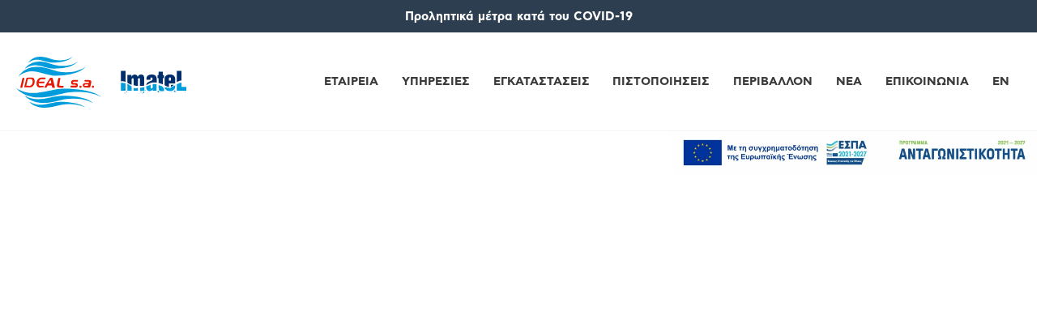

--- FILE ---
content_type: text/html; charset=UTF-8
request_url: https://idealsa.gr/
body_size: 42754
content:
<!DOCTYPE html>
<html lang="el">
<head><meta charset="UTF-8"><script>if(navigator.userAgent.match(/MSIE|Internet Explorer/i)||navigator.userAgent.match(/Trident\/7\..*?rv:11/i)){var href=document.location.href;if(!href.match(/[?&]nowprocket/)){if(href.indexOf("?")==-1){if(href.indexOf("#")==-1){document.location.href=href+"?nowprocket=1"}else{document.location.href=href.replace("#","?nowprocket=1#")}}else{if(href.indexOf("#")==-1){document.location.href=href+"&nowprocket=1"}else{document.location.href=href.replace("#","&nowprocket=1#")}}}}</script><script>(()=>{class RocketLazyLoadScripts{constructor(){this.v="2.0.4",this.userEvents=["keydown","keyup","mousedown","mouseup","mousemove","mouseover","mouseout","touchmove","touchstart","touchend","touchcancel","wheel","click","dblclick","input"],this.attributeEvents=["onblur","onclick","oncontextmenu","ondblclick","onfocus","onmousedown","onmouseenter","onmouseleave","onmousemove","onmouseout","onmouseover","onmouseup","onmousewheel","onscroll","onsubmit"]}async t(){this.i(),this.o(),/iP(ad|hone)/.test(navigator.userAgent)&&this.h(),this.u(),this.l(this),this.m(),this.k(this),this.p(this),this._(),await Promise.all([this.R(),this.L()]),this.lastBreath=Date.now(),this.S(this),this.P(),this.D(),this.O(),this.M(),await this.C(this.delayedScripts.normal),await this.C(this.delayedScripts.defer),await this.C(this.delayedScripts.async),await this.T(),await this.F(),await this.j(),await this.A(),window.dispatchEvent(new Event("rocket-allScriptsLoaded")),this.everythingLoaded=!0,this.lastTouchEnd&&await new Promise(t=>setTimeout(t,500-Date.now()+this.lastTouchEnd)),this.I(),this.H(),this.U(),this.W()}i(){this.CSPIssue=sessionStorage.getItem("rocketCSPIssue"),document.addEventListener("securitypolicyviolation",t=>{this.CSPIssue||"script-src-elem"!==t.violatedDirective||"data"!==t.blockedURI||(this.CSPIssue=!0,sessionStorage.setItem("rocketCSPIssue",!0))},{isRocket:!0})}o(){window.addEventListener("pageshow",t=>{this.persisted=t.persisted,this.realWindowLoadedFired=!0},{isRocket:!0}),window.addEventListener("pagehide",()=>{this.onFirstUserAction=null},{isRocket:!0})}h(){let t;function e(e){t=e}window.addEventListener("touchstart",e,{isRocket:!0}),window.addEventListener("touchend",function i(o){o.changedTouches[0]&&t.changedTouches[0]&&Math.abs(o.changedTouches[0].pageX-t.changedTouches[0].pageX)<10&&Math.abs(o.changedTouches[0].pageY-t.changedTouches[0].pageY)<10&&o.timeStamp-t.timeStamp<200&&(window.removeEventListener("touchstart",e,{isRocket:!0}),window.removeEventListener("touchend",i,{isRocket:!0}),"INPUT"===o.target.tagName&&"text"===o.target.type||(o.target.dispatchEvent(new TouchEvent("touchend",{target:o.target,bubbles:!0})),o.target.dispatchEvent(new MouseEvent("mouseover",{target:o.target,bubbles:!0})),o.target.dispatchEvent(new PointerEvent("click",{target:o.target,bubbles:!0,cancelable:!0,detail:1,clientX:o.changedTouches[0].clientX,clientY:o.changedTouches[0].clientY})),event.preventDefault()))},{isRocket:!0})}q(t){this.userActionTriggered||("mousemove"!==t.type||this.firstMousemoveIgnored?"keyup"===t.type||"mouseover"===t.type||"mouseout"===t.type||(this.userActionTriggered=!0,this.onFirstUserAction&&this.onFirstUserAction()):this.firstMousemoveIgnored=!0),"click"===t.type&&t.preventDefault(),t.stopPropagation(),t.stopImmediatePropagation(),"touchstart"===this.lastEvent&&"touchend"===t.type&&(this.lastTouchEnd=Date.now()),"click"===t.type&&(this.lastTouchEnd=0),this.lastEvent=t.type,t.composedPath&&t.composedPath()[0].getRootNode()instanceof ShadowRoot&&(t.rocketTarget=t.composedPath()[0]),this.savedUserEvents.push(t)}u(){this.savedUserEvents=[],this.userEventHandler=this.q.bind(this),this.userEvents.forEach(t=>window.addEventListener(t,this.userEventHandler,{passive:!1,isRocket:!0})),document.addEventListener("visibilitychange",this.userEventHandler,{isRocket:!0})}U(){this.userEvents.forEach(t=>window.removeEventListener(t,this.userEventHandler,{passive:!1,isRocket:!0})),document.removeEventListener("visibilitychange",this.userEventHandler,{isRocket:!0}),this.savedUserEvents.forEach(t=>{(t.rocketTarget||t.target).dispatchEvent(new window[t.constructor.name](t.type,t))})}m(){const t="return false",e=Array.from(this.attributeEvents,t=>"data-rocket-"+t),i="["+this.attributeEvents.join("],[")+"]",o="[data-rocket-"+this.attributeEvents.join("],[data-rocket-")+"]",s=(e,i,o)=>{o&&o!==t&&(e.setAttribute("data-rocket-"+i,o),e["rocket"+i]=new Function("event",o),e.setAttribute(i,t))};new MutationObserver(t=>{for(const n of t)"attributes"===n.type&&(n.attributeName.startsWith("data-rocket-")||this.everythingLoaded?n.attributeName.startsWith("data-rocket-")&&this.everythingLoaded&&this.N(n.target,n.attributeName.substring(12)):s(n.target,n.attributeName,n.target.getAttribute(n.attributeName))),"childList"===n.type&&n.addedNodes.forEach(t=>{if(t.nodeType===Node.ELEMENT_NODE)if(this.everythingLoaded)for(const i of[t,...t.querySelectorAll(o)])for(const t of i.getAttributeNames())e.includes(t)&&this.N(i,t.substring(12));else for(const e of[t,...t.querySelectorAll(i)])for(const t of e.getAttributeNames())this.attributeEvents.includes(t)&&s(e,t,e.getAttribute(t))})}).observe(document,{subtree:!0,childList:!0,attributeFilter:[...this.attributeEvents,...e]})}I(){this.attributeEvents.forEach(t=>{document.querySelectorAll("[data-rocket-"+t+"]").forEach(e=>{this.N(e,t)})})}N(t,e){const i=t.getAttribute("data-rocket-"+e);i&&(t.setAttribute(e,i),t.removeAttribute("data-rocket-"+e))}k(t){Object.defineProperty(HTMLElement.prototype,"onclick",{get(){return this.rocketonclick||null},set(e){this.rocketonclick=e,this.setAttribute(t.everythingLoaded?"onclick":"data-rocket-onclick","this.rocketonclick(event)")}})}S(t){function e(e,i){let o=e[i];e[i]=null,Object.defineProperty(e,i,{get:()=>o,set(s){t.everythingLoaded?o=s:e["rocket"+i]=o=s}})}e(document,"onreadystatechange"),e(window,"onload"),e(window,"onpageshow");try{Object.defineProperty(document,"readyState",{get:()=>t.rocketReadyState,set(e){t.rocketReadyState=e},configurable:!0}),document.readyState="loading"}catch(t){console.log("WPRocket DJE readyState conflict, bypassing")}}l(t){this.originalAddEventListener=EventTarget.prototype.addEventListener,this.originalRemoveEventListener=EventTarget.prototype.removeEventListener,this.savedEventListeners=[],EventTarget.prototype.addEventListener=function(e,i,o){o&&o.isRocket||!t.B(e,this)&&!t.userEvents.includes(e)||t.B(e,this)&&!t.userActionTriggered||e.startsWith("rocket-")||t.everythingLoaded?t.originalAddEventListener.call(this,e,i,o):(t.savedEventListeners.push({target:this,remove:!1,type:e,func:i,options:o}),"mouseenter"!==e&&"mouseleave"!==e||t.originalAddEventListener.call(this,e,t.savedUserEvents.push,o))},EventTarget.prototype.removeEventListener=function(e,i,o){o&&o.isRocket||!t.B(e,this)&&!t.userEvents.includes(e)||t.B(e,this)&&!t.userActionTriggered||e.startsWith("rocket-")||t.everythingLoaded?t.originalRemoveEventListener.call(this,e,i,o):t.savedEventListeners.push({target:this,remove:!0,type:e,func:i,options:o})}}J(t,e){this.savedEventListeners=this.savedEventListeners.filter(i=>{let o=i.type,s=i.target||window;return e!==o||t!==s||(this.B(o,s)&&(i.type="rocket-"+o),this.$(i),!1)})}H(){EventTarget.prototype.addEventListener=this.originalAddEventListener,EventTarget.prototype.removeEventListener=this.originalRemoveEventListener,this.savedEventListeners.forEach(t=>this.$(t))}$(t){t.remove?this.originalRemoveEventListener.call(t.target,t.type,t.func,t.options):this.originalAddEventListener.call(t.target,t.type,t.func,t.options)}p(t){let e;function i(e){return t.everythingLoaded?e:e.split(" ").map(t=>"load"===t||t.startsWith("load.")?"rocket-jquery-load":t).join(" ")}function o(o){function s(e){const s=o.fn[e];o.fn[e]=o.fn.init.prototype[e]=function(){return this[0]===window&&t.userActionTriggered&&("string"==typeof arguments[0]||arguments[0]instanceof String?arguments[0]=i(arguments[0]):"object"==typeof arguments[0]&&Object.keys(arguments[0]).forEach(t=>{const e=arguments[0][t];delete arguments[0][t],arguments[0][i(t)]=e})),s.apply(this,arguments),this}}if(o&&o.fn&&!t.allJQueries.includes(o)){const e={DOMContentLoaded:[],"rocket-DOMContentLoaded":[]};for(const t in e)document.addEventListener(t,()=>{e[t].forEach(t=>t())},{isRocket:!0});o.fn.ready=o.fn.init.prototype.ready=function(i){function s(){parseInt(o.fn.jquery)>2?setTimeout(()=>i.bind(document)(o)):i.bind(document)(o)}return"function"==typeof i&&(t.realDomReadyFired?!t.userActionTriggered||t.fauxDomReadyFired?s():e["rocket-DOMContentLoaded"].push(s):e.DOMContentLoaded.push(s)),o([])},s("on"),s("one"),s("off"),t.allJQueries.push(o)}e=o}t.allJQueries=[],o(window.jQuery),Object.defineProperty(window,"jQuery",{get:()=>e,set(t){o(t)}})}P(){const t=new Map;document.write=document.writeln=function(e){const i=document.currentScript,o=document.createRange(),s=i.parentElement;let n=t.get(i);void 0===n&&(n=i.nextSibling,t.set(i,n));const c=document.createDocumentFragment();o.setStart(c,0),c.appendChild(o.createContextualFragment(e)),s.insertBefore(c,n)}}async R(){return new Promise(t=>{this.userActionTriggered?t():this.onFirstUserAction=t})}async L(){return new Promise(t=>{document.addEventListener("DOMContentLoaded",()=>{this.realDomReadyFired=!0,t()},{isRocket:!0})})}async j(){return this.realWindowLoadedFired?Promise.resolve():new Promise(t=>{window.addEventListener("load",t,{isRocket:!0})})}M(){this.pendingScripts=[];this.scriptsMutationObserver=new MutationObserver(t=>{for(const e of t)e.addedNodes.forEach(t=>{"SCRIPT"!==t.tagName||t.noModule||t.isWPRocket||this.pendingScripts.push({script:t,promise:new Promise(e=>{const i=()=>{const i=this.pendingScripts.findIndex(e=>e.script===t);i>=0&&this.pendingScripts.splice(i,1),e()};t.addEventListener("load",i,{isRocket:!0}),t.addEventListener("error",i,{isRocket:!0}),setTimeout(i,1e3)})})})}),this.scriptsMutationObserver.observe(document,{childList:!0,subtree:!0})}async F(){await this.X(),this.pendingScripts.length?(await this.pendingScripts[0].promise,await this.F()):this.scriptsMutationObserver.disconnect()}D(){this.delayedScripts={normal:[],async:[],defer:[]},document.querySelectorAll("script[type$=rocketlazyloadscript]").forEach(t=>{t.hasAttribute("data-rocket-src")?t.hasAttribute("async")&&!1!==t.async?this.delayedScripts.async.push(t):t.hasAttribute("defer")&&!1!==t.defer||"module"===t.getAttribute("data-rocket-type")?this.delayedScripts.defer.push(t):this.delayedScripts.normal.push(t):this.delayedScripts.normal.push(t)})}async _(){await this.L();let t=[];document.querySelectorAll("script[type$=rocketlazyloadscript][data-rocket-src]").forEach(e=>{let i=e.getAttribute("data-rocket-src");if(i&&!i.startsWith("data:")){i.startsWith("//")&&(i=location.protocol+i);try{const o=new URL(i).origin;o!==location.origin&&t.push({src:o,crossOrigin:e.crossOrigin||"module"===e.getAttribute("data-rocket-type")})}catch(t){}}}),t=[...new Map(t.map(t=>[JSON.stringify(t),t])).values()],this.Y(t,"preconnect")}async G(t){if(await this.K(),!0!==t.noModule||!("noModule"in HTMLScriptElement.prototype))return new Promise(e=>{let i;function o(){(i||t).setAttribute("data-rocket-status","executed"),e()}try{if(navigator.userAgent.includes("Firefox/")||""===navigator.vendor||this.CSPIssue)i=document.createElement("script"),[...t.attributes].forEach(t=>{let e=t.nodeName;"type"!==e&&("data-rocket-type"===e&&(e="type"),"data-rocket-src"===e&&(e="src"),i.setAttribute(e,t.nodeValue))}),t.text&&(i.text=t.text),t.nonce&&(i.nonce=t.nonce),i.hasAttribute("src")?(i.addEventListener("load",o,{isRocket:!0}),i.addEventListener("error",()=>{i.setAttribute("data-rocket-status","failed-network"),e()},{isRocket:!0}),setTimeout(()=>{i.isConnected||e()},1)):(i.text=t.text,o()),i.isWPRocket=!0,t.parentNode.replaceChild(i,t);else{const i=t.getAttribute("data-rocket-type"),s=t.getAttribute("data-rocket-src");i?(t.type=i,t.removeAttribute("data-rocket-type")):t.removeAttribute("type"),t.addEventListener("load",o,{isRocket:!0}),t.addEventListener("error",i=>{this.CSPIssue&&i.target.src.startsWith("data:")?(console.log("WPRocket: CSP fallback activated"),t.removeAttribute("src"),this.G(t).then(e)):(t.setAttribute("data-rocket-status","failed-network"),e())},{isRocket:!0}),s?(t.fetchPriority="high",t.removeAttribute("data-rocket-src"),t.src=s):t.src="data:text/javascript;base64,"+window.btoa(unescape(encodeURIComponent(t.text)))}}catch(i){t.setAttribute("data-rocket-status","failed-transform"),e()}});t.setAttribute("data-rocket-status","skipped")}async C(t){const e=t.shift();return e?(e.isConnected&&await this.G(e),this.C(t)):Promise.resolve()}O(){this.Y([...this.delayedScripts.normal,...this.delayedScripts.defer,...this.delayedScripts.async],"preload")}Y(t,e){this.trash=this.trash||[];let i=!0;var o=document.createDocumentFragment();t.forEach(t=>{const s=t.getAttribute&&t.getAttribute("data-rocket-src")||t.src;if(s&&!s.startsWith("data:")){const n=document.createElement("link");n.href=s,n.rel=e,"preconnect"!==e&&(n.as="script",n.fetchPriority=i?"high":"low"),t.getAttribute&&"module"===t.getAttribute("data-rocket-type")&&(n.crossOrigin=!0),t.crossOrigin&&(n.crossOrigin=t.crossOrigin),t.integrity&&(n.integrity=t.integrity),t.nonce&&(n.nonce=t.nonce),o.appendChild(n),this.trash.push(n),i=!1}}),document.head.appendChild(o)}W(){this.trash.forEach(t=>t.remove())}async T(){try{document.readyState="interactive"}catch(t){}this.fauxDomReadyFired=!0;try{await this.K(),this.J(document,"readystatechange"),document.dispatchEvent(new Event("rocket-readystatechange")),await this.K(),document.rocketonreadystatechange&&document.rocketonreadystatechange(),await this.K(),this.J(document,"DOMContentLoaded"),document.dispatchEvent(new Event("rocket-DOMContentLoaded")),await this.K(),this.J(window,"DOMContentLoaded"),window.dispatchEvent(new Event("rocket-DOMContentLoaded"))}catch(t){console.error(t)}}async A(){try{document.readyState="complete"}catch(t){}try{await this.K(),this.J(document,"readystatechange"),document.dispatchEvent(new Event("rocket-readystatechange")),await this.K(),document.rocketonreadystatechange&&document.rocketonreadystatechange(),await this.K(),this.J(window,"load"),window.dispatchEvent(new Event("rocket-load")),await this.K(),window.rocketonload&&window.rocketonload(),await this.K(),this.allJQueries.forEach(t=>t(window).trigger("rocket-jquery-load")),await this.K(),this.J(window,"pageshow");const t=new Event("rocket-pageshow");t.persisted=this.persisted,window.dispatchEvent(t),await this.K(),window.rocketonpageshow&&window.rocketonpageshow({persisted:this.persisted})}catch(t){console.error(t)}}async K(){Date.now()-this.lastBreath>45&&(await this.X(),this.lastBreath=Date.now())}async X(){return document.hidden?new Promise(t=>setTimeout(t)):new Promise(t=>requestAnimationFrame(t))}B(t,e){return e===document&&"readystatechange"===t||(e===document&&"DOMContentLoaded"===t||(e===window&&"DOMContentLoaded"===t||(e===window&&"load"===t||e===window&&"pageshow"===t)))}static run(){(new RocketLazyLoadScripts).t()}}RocketLazyLoadScripts.run()})();</script>

<meta name="viewport" content="width=device-width, initial-scale=1">
	<link rel="profile" href="https://gmpg.org/xfn/11"> 
	<meta name='robots' content='index, follow, max-image-preview:large, max-snippet:-1, max-video-preview:-1' />
	<style>img:is([sizes="auto" i], [sizes^="auto," i]) { contain-intrinsic-size: 3000px 1500px }</style>
	<link rel="alternate" hreflang="el" href="https://idealsa.gr/" />
<link rel="alternate" hreflang="en" href="https://idealsa.gr/en/" />
<link rel="alternate" hreflang="x-default" href="https://idealsa.gr/" />

	<!-- This site is optimized with the Yoast SEO plugin v26.7 - https://yoast.com/wordpress/plugins/seo/ -->
	<title>Ενοικίαση, πλύση και απολύμανση επαγγελματικού ιματισμού - Ideal s.a. - Imatel</title>
<link data-rocket-prefetch href="https://www.googletagmanager.com" rel="dns-prefetch"><link rel="preload" data-rocket-preload as="image" href="https://idealsa.gr/wp-content/uploads/2022/09/LOGO-IDEAL-IMATEL.svg" fetchpriority="high">
	<meta name="description" content="Η Ideal παρέχει υπηρεσίες ενοικίασης, πλυσίματος και απολύμανσης ξενοδοχειακού ή άλλου επαγγελματικού ιματισμού μειώνοντας το περιβαλλοντικό μας αποτύπωμα." />
	<link rel="canonical" href="https://idealsa.gr/" />
	<meta property="og:locale" content="el_GR" />
	<meta property="og:type" content="website" />
	<meta property="og:title" content="Ενοικίαση, πλύση και απολύμανση επαγγελματικού ιματισμού - Ideal s.a. - Imatel" />
	<meta property="og:description" content="Η Ideal παρέχει υπηρεσίες ενοικίασης, πλυσίματος και απολύμανσης ξενοδοχειακού ή άλλου επαγγελματικού ιματισμού μειώνοντας το περιβαλλοντικό μας αποτύπωμα." />
	<meta property="og:url" content="https://idealsa.gr/" />
	<meta property="og:site_name" content="Ideal s.a. - Imatel" />
	<meta property="article:publisher" content="https://www.facebook.com/IdealsaGR/" />
	<meta property="article:modified_time" content="2025-06-18T08:51:32+00:00" />
	<meta property="og:image" content="https://idealsa.gr/wp-content/uploads/2019/03/matress.jpg" />
	<meta property="og:image:width" content="1200" />
	<meta property="og:image:height" content="800" />
	<meta property="og:image:type" content="image/jpeg" />
	<meta name="twitter:card" content="summary_large_image" />
	<script type="application/ld+json" class="yoast-schema-graph">{"@context":"https://schema.org","@graph":[{"@type":"WebPage","@id":"https://idealsa.gr/","url":"https://idealsa.gr/","name":"Ενοικίαση, πλύση και απολύμανση επαγγελματικού ιματισμού - Ideal s.a. - Imatel","isPartOf":{"@id":"https://idealsa.gr/en/#website"},"about":{"@id":"https://idealsa.gr/en/#organization"},"datePublished":"2014-09-18T13:22:47+00:00","dateModified":"2025-06-18T08:51:32+00:00","description":"Η Ideal παρέχει υπηρεσίες ενοικίασης, πλυσίματος και απολύμανσης ξενοδοχειακού ή άλλου επαγγελματικού ιματισμού μειώνοντας το περιβαλλοντικό μας αποτύπωμα.","breadcrumb":{"@id":"https://idealsa.gr/#breadcrumb"},"inLanguage":"el","potentialAction":[{"@type":"ReadAction","target":["https://idealsa.gr/"]}]},{"@type":"BreadcrumbList","@id":"https://idealsa.gr/#breadcrumb","itemListElement":[{"@type":"ListItem","position":1,"name":"Αρχική"}]},{"@type":"WebSite","@id":"https://idealsa.gr/en/#website","url":"https://idealsa.gr/en/","name":"Ideal s.a. - Imatel","description":"Πλύση &amp; Ενοικίαση Ιματισμού","publisher":{"@id":"https://idealsa.gr/en/#organization"},"potentialAction":[{"@type":"SearchAction","target":{"@type":"EntryPoint","urlTemplate":"https://idealsa.gr/en/?s={search_term_string}"},"query-input":{"@type":"PropertyValueSpecification","valueRequired":true,"valueName":"search_term_string"}}],"inLanguage":"el"},{"@type":"Organization","@id":"https://idealsa.gr/en/#organization","name":"IDEAL S.A.","url":"https://idealsa.gr/en/","logo":{"@type":"ImageObject","inLanguage":"el","@id":"https://idealsa.gr/en/#/schema/logo/image/","url":"https://idealsa.gr/wp-content/uploads/2022/09/LOGO-IDEAL-IMATEL.svg","contentUrl":"https://idealsa.gr/wp-content/uploads/2022/09/LOGO-IDEAL-IMATEL.svg","width":200,"height":60,"caption":"IDEAL S.A."},"image":{"@id":"https://idealsa.gr/en/#/schema/logo/image/"},"sameAs":["https://www.facebook.com/IdealsaGR/","https://www.instagram.com/idealsa.gr/","https://www.linkedin.com/company/ideal-sa/"]}]}</script>
	<!-- / Yoast SEO plugin. -->


<link rel="alternate" type="application/rss+xml" title="Ροή RSS &raquo; Ideal s.a. - Imatel" href="https://idealsa.gr/feed/" />
<style id='cf-frontend-style-inline-css'>
@font-face {
	font-family: 'CFAsty';
	font-weight: 300;
	font-display: auto;
	font-fallback: Helvetica, Arial;
	src: url('/wp-content/uploads/2022/09/CFAstyStd-Light.otf') format('OpenType');
}
@font-face {
	font-family: 'CFAsty';
	font-weight: 400;
	font-display: auto;
	font-fallback: Helvetica, Arial;
	src: url('/wp-content/uploads/2022/09/CFAstyStd-Book.otf') format('OpenType');
}
@font-face {
	font-family: 'CFAsty';
	font-weight: 700;
	font-display: auto;
	font-fallback: Helvetica, Arial;
	src: url('/wp-content/uploads/2022/09/CFAstyStd-Bold.otf') format('OpenType');
}
@font-face {
	font-family: 'CFAsty';
	font-weight: 300;
	font-display: auto;
	font-fallback: Helvetica, Arial;
	src: url('/wp-content/uploads/2022/09/CFAstyStd-Light.otf') format('OpenType');
}
@font-face {
	font-family: 'CFAsty';
	font-weight: 400;
	font-display: auto;
	font-fallback: Helvetica, Arial;
	src: url('/wp-content/uploads/2022/09/CFAstyStd-Book.otf') format('OpenType');
}
@font-face {
	font-family: 'CFAsty';
	font-weight: 700;
	font-display: auto;
	font-fallback: Helvetica, Arial;
	src: url('/wp-content/uploads/2022/09/CFAstyStd-Bold.otf') format('OpenType');
}
</style>
<link rel='stylesheet' id='astra-theme-css-css' href='https://idealsa.gr/wp-content/themes/astra/assets/css/minified/main.min.css?ver=4.12.0' media='all' />
<link data-minify="1" rel='stylesheet' id='astra-theme-dynamic-css' href='https://idealsa.gr/wp-content/cache/min/1/wp-content/uploads/astra/astra-theme-dynamic-css-post-140.css?ver=1767951213' media='all' />
<link rel='stylesheet' id='astra-vc-builder-css' href='https://idealsa.gr/wp-content/themes/astra/assets/css/minified/compatibility/page-builder/vc-plugin.min.css?ver=4.12.0' media='all' />
<style id='global-styles-inline-css'>
:root{--wp--preset--aspect-ratio--square: 1;--wp--preset--aspect-ratio--4-3: 4/3;--wp--preset--aspect-ratio--3-4: 3/4;--wp--preset--aspect-ratio--3-2: 3/2;--wp--preset--aspect-ratio--2-3: 2/3;--wp--preset--aspect-ratio--16-9: 16/9;--wp--preset--aspect-ratio--9-16: 9/16;--wp--preset--color--black: #000000;--wp--preset--color--cyan-bluish-gray: #abb8c3;--wp--preset--color--white: #ffffff;--wp--preset--color--pale-pink: #f78da7;--wp--preset--color--vivid-red: #cf2e2e;--wp--preset--color--luminous-vivid-orange: #ff6900;--wp--preset--color--luminous-vivid-amber: #fcb900;--wp--preset--color--light-green-cyan: #7bdcb5;--wp--preset--color--vivid-green-cyan: #00d084;--wp--preset--color--pale-cyan-blue: #8ed1fc;--wp--preset--color--vivid-cyan-blue: #0693e3;--wp--preset--color--vivid-purple: #9b51e0;--wp--preset--color--ast-global-color-0: var(--ast-global-color-0);--wp--preset--color--ast-global-color-1: var(--ast-global-color-1);--wp--preset--color--ast-global-color-2: var(--ast-global-color-2);--wp--preset--color--ast-global-color-3: var(--ast-global-color-3);--wp--preset--color--ast-global-color-4: var(--ast-global-color-4);--wp--preset--color--ast-global-color-5: var(--ast-global-color-5);--wp--preset--color--ast-global-color-6: var(--ast-global-color-6);--wp--preset--color--ast-global-color-7: var(--ast-global-color-7);--wp--preset--color--ast-global-color-8: var(--ast-global-color-8);--wp--preset--gradient--vivid-cyan-blue-to-vivid-purple: linear-gradient(135deg,rgba(6,147,227,1) 0%,rgb(155,81,224) 100%);--wp--preset--gradient--light-green-cyan-to-vivid-green-cyan: linear-gradient(135deg,rgb(122,220,180) 0%,rgb(0,208,130) 100%);--wp--preset--gradient--luminous-vivid-amber-to-luminous-vivid-orange: linear-gradient(135deg,rgba(252,185,0,1) 0%,rgba(255,105,0,1) 100%);--wp--preset--gradient--luminous-vivid-orange-to-vivid-red: linear-gradient(135deg,rgba(255,105,0,1) 0%,rgb(207,46,46) 100%);--wp--preset--gradient--very-light-gray-to-cyan-bluish-gray: linear-gradient(135deg,rgb(238,238,238) 0%,rgb(169,184,195) 100%);--wp--preset--gradient--cool-to-warm-spectrum: linear-gradient(135deg,rgb(74,234,220) 0%,rgb(151,120,209) 20%,rgb(207,42,186) 40%,rgb(238,44,130) 60%,rgb(251,105,98) 80%,rgb(254,248,76) 100%);--wp--preset--gradient--blush-light-purple: linear-gradient(135deg,rgb(255,206,236) 0%,rgb(152,150,240) 100%);--wp--preset--gradient--blush-bordeaux: linear-gradient(135deg,rgb(254,205,165) 0%,rgb(254,45,45) 50%,rgb(107,0,62) 100%);--wp--preset--gradient--luminous-dusk: linear-gradient(135deg,rgb(255,203,112) 0%,rgb(199,81,192) 50%,rgb(65,88,208) 100%);--wp--preset--gradient--pale-ocean: linear-gradient(135deg,rgb(255,245,203) 0%,rgb(182,227,212) 50%,rgb(51,167,181) 100%);--wp--preset--gradient--electric-grass: linear-gradient(135deg,rgb(202,248,128) 0%,rgb(113,206,126) 100%);--wp--preset--gradient--midnight: linear-gradient(135deg,rgb(2,3,129) 0%,rgb(40,116,252) 100%);--wp--preset--font-size--small: 13px;--wp--preset--font-size--medium: 20px;--wp--preset--font-size--large: 36px;--wp--preset--font-size--x-large: 42px;--wp--preset--spacing--20: 0.44rem;--wp--preset--spacing--30: 0.67rem;--wp--preset--spacing--40: 1rem;--wp--preset--spacing--50: 1.5rem;--wp--preset--spacing--60: 2.25rem;--wp--preset--spacing--70: 3.38rem;--wp--preset--spacing--80: 5.06rem;--wp--preset--shadow--natural: 6px 6px 9px rgba(0, 0, 0, 0.2);--wp--preset--shadow--deep: 12px 12px 50px rgba(0, 0, 0, 0.4);--wp--preset--shadow--sharp: 6px 6px 0px rgba(0, 0, 0, 0.2);--wp--preset--shadow--outlined: 6px 6px 0px -3px rgba(255, 255, 255, 1), 6px 6px rgba(0, 0, 0, 1);--wp--preset--shadow--crisp: 6px 6px 0px rgba(0, 0, 0, 1);}:root { --wp--style--global--content-size: var(--wp--custom--ast-content-width-size);--wp--style--global--wide-size: var(--wp--custom--ast-wide-width-size); }:where(body) { margin: 0; }.wp-site-blocks > .alignleft { float: left; margin-right: 2em; }.wp-site-blocks > .alignright { float: right; margin-left: 2em; }.wp-site-blocks > .aligncenter { justify-content: center; margin-left: auto; margin-right: auto; }:where(.wp-site-blocks) > * { margin-block-start: 24px; margin-block-end: 0; }:where(.wp-site-blocks) > :first-child { margin-block-start: 0; }:where(.wp-site-blocks) > :last-child { margin-block-end: 0; }:root { --wp--style--block-gap: 24px; }:root :where(.is-layout-flow) > :first-child{margin-block-start: 0;}:root :where(.is-layout-flow) > :last-child{margin-block-end: 0;}:root :where(.is-layout-flow) > *{margin-block-start: 24px;margin-block-end: 0;}:root :where(.is-layout-constrained) > :first-child{margin-block-start: 0;}:root :where(.is-layout-constrained) > :last-child{margin-block-end: 0;}:root :where(.is-layout-constrained) > *{margin-block-start: 24px;margin-block-end: 0;}:root :where(.is-layout-flex){gap: 24px;}:root :where(.is-layout-grid){gap: 24px;}.is-layout-flow > .alignleft{float: left;margin-inline-start: 0;margin-inline-end: 2em;}.is-layout-flow > .alignright{float: right;margin-inline-start: 2em;margin-inline-end: 0;}.is-layout-flow > .aligncenter{margin-left: auto !important;margin-right: auto !important;}.is-layout-constrained > .alignleft{float: left;margin-inline-start: 0;margin-inline-end: 2em;}.is-layout-constrained > .alignright{float: right;margin-inline-start: 2em;margin-inline-end: 0;}.is-layout-constrained > .aligncenter{margin-left: auto !important;margin-right: auto !important;}.is-layout-constrained > :where(:not(.alignleft):not(.alignright):not(.alignfull)){max-width: var(--wp--style--global--content-size);margin-left: auto !important;margin-right: auto !important;}.is-layout-constrained > .alignwide{max-width: var(--wp--style--global--wide-size);}body .is-layout-flex{display: flex;}.is-layout-flex{flex-wrap: wrap;align-items: center;}.is-layout-flex > :is(*, div){margin: 0;}body .is-layout-grid{display: grid;}.is-layout-grid > :is(*, div){margin: 0;}body{padding-top: 0px;padding-right: 0px;padding-bottom: 0px;padding-left: 0px;}a:where(:not(.wp-element-button)){text-decoration: none;}:root :where(.wp-element-button, .wp-block-button__link){background-color: #32373c;border-width: 0;color: #fff;font-family: inherit;font-size: inherit;line-height: inherit;padding: calc(0.667em + 2px) calc(1.333em + 2px);text-decoration: none;}.has-black-color{color: var(--wp--preset--color--black) !important;}.has-cyan-bluish-gray-color{color: var(--wp--preset--color--cyan-bluish-gray) !important;}.has-white-color{color: var(--wp--preset--color--white) !important;}.has-pale-pink-color{color: var(--wp--preset--color--pale-pink) !important;}.has-vivid-red-color{color: var(--wp--preset--color--vivid-red) !important;}.has-luminous-vivid-orange-color{color: var(--wp--preset--color--luminous-vivid-orange) !important;}.has-luminous-vivid-amber-color{color: var(--wp--preset--color--luminous-vivid-amber) !important;}.has-light-green-cyan-color{color: var(--wp--preset--color--light-green-cyan) !important;}.has-vivid-green-cyan-color{color: var(--wp--preset--color--vivid-green-cyan) !important;}.has-pale-cyan-blue-color{color: var(--wp--preset--color--pale-cyan-blue) !important;}.has-vivid-cyan-blue-color{color: var(--wp--preset--color--vivid-cyan-blue) !important;}.has-vivid-purple-color{color: var(--wp--preset--color--vivid-purple) !important;}.has-ast-global-color-0-color{color: var(--wp--preset--color--ast-global-color-0) !important;}.has-ast-global-color-1-color{color: var(--wp--preset--color--ast-global-color-1) !important;}.has-ast-global-color-2-color{color: var(--wp--preset--color--ast-global-color-2) !important;}.has-ast-global-color-3-color{color: var(--wp--preset--color--ast-global-color-3) !important;}.has-ast-global-color-4-color{color: var(--wp--preset--color--ast-global-color-4) !important;}.has-ast-global-color-5-color{color: var(--wp--preset--color--ast-global-color-5) !important;}.has-ast-global-color-6-color{color: var(--wp--preset--color--ast-global-color-6) !important;}.has-ast-global-color-7-color{color: var(--wp--preset--color--ast-global-color-7) !important;}.has-ast-global-color-8-color{color: var(--wp--preset--color--ast-global-color-8) !important;}.has-black-background-color{background-color: var(--wp--preset--color--black) !important;}.has-cyan-bluish-gray-background-color{background-color: var(--wp--preset--color--cyan-bluish-gray) !important;}.has-white-background-color{background-color: var(--wp--preset--color--white) !important;}.has-pale-pink-background-color{background-color: var(--wp--preset--color--pale-pink) !important;}.has-vivid-red-background-color{background-color: var(--wp--preset--color--vivid-red) !important;}.has-luminous-vivid-orange-background-color{background-color: var(--wp--preset--color--luminous-vivid-orange) !important;}.has-luminous-vivid-amber-background-color{background-color: var(--wp--preset--color--luminous-vivid-amber) !important;}.has-light-green-cyan-background-color{background-color: var(--wp--preset--color--light-green-cyan) !important;}.has-vivid-green-cyan-background-color{background-color: var(--wp--preset--color--vivid-green-cyan) !important;}.has-pale-cyan-blue-background-color{background-color: var(--wp--preset--color--pale-cyan-blue) !important;}.has-vivid-cyan-blue-background-color{background-color: var(--wp--preset--color--vivid-cyan-blue) !important;}.has-vivid-purple-background-color{background-color: var(--wp--preset--color--vivid-purple) !important;}.has-ast-global-color-0-background-color{background-color: var(--wp--preset--color--ast-global-color-0) !important;}.has-ast-global-color-1-background-color{background-color: var(--wp--preset--color--ast-global-color-1) !important;}.has-ast-global-color-2-background-color{background-color: var(--wp--preset--color--ast-global-color-2) !important;}.has-ast-global-color-3-background-color{background-color: var(--wp--preset--color--ast-global-color-3) !important;}.has-ast-global-color-4-background-color{background-color: var(--wp--preset--color--ast-global-color-4) !important;}.has-ast-global-color-5-background-color{background-color: var(--wp--preset--color--ast-global-color-5) !important;}.has-ast-global-color-6-background-color{background-color: var(--wp--preset--color--ast-global-color-6) !important;}.has-ast-global-color-7-background-color{background-color: var(--wp--preset--color--ast-global-color-7) !important;}.has-ast-global-color-8-background-color{background-color: var(--wp--preset--color--ast-global-color-8) !important;}.has-black-border-color{border-color: var(--wp--preset--color--black) !important;}.has-cyan-bluish-gray-border-color{border-color: var(--wp--preset--color--cyan-bluish-gray) !important;}.has-white-border-color{border-color: var(--wp--preset--color--white) !important;}.has-pale-pink-border-color{border-color: var(--wp--preset--color--pale-pink) !important;}.has-vivid-red-border-color{border-color: var(--wp--preset--color--vivid-red) !important;}.has-luminous-vivid-orange-border-color{border-color: var(--wp--preset--color--luminous-vivid-orange) !important;}.has-luminous-vivid-amber-border-color{border-color: var(--wp--preset--color--luminous-vivid-amber) !important;}.has-light-green-cyan-border-color{border-color: var(--wp--preset--color--light-green-cyan) !important;}.has-vivid-green-cyan-border-color{border-color: var(--wp--preset--color--vivid-green-cyan) !important;}.has-pale-cyan-blue-border-color{border-color: var(--wp--preset--color--pale-cyan-blue) !important;}.has-vivid-cyan-blue-border-color{border-color: var(--wp--preset--color--vivid-cyan-blue) !important;}.has-vivid-purple-border-color{border-color: var(--wp--preset--color--vivid-purple) !important;}.has-ast-global-color-0-border-color{border-color: var(--wp--preset--color--ast-global-color-0) !important;}.has-ast-global-color-1-border-color{border-color: var(--wp--preset--color--ast-global-color-1) !important;}.has-ast-global-color-2-border-color{border-color: var(--wp--preset--color--ast-global-color-2) !important;}.has-ast-global-color-3-border-color{border-color: var(--wp--preset--color--ast-global-color-3) !important;}.has-ast-global-color-4-border-color{border-color: var(--wp--preset--color--ast-global-color-4) !important;}.has-ast-global-color-5-border-color{border-color: var(--wp--preset--color--ast-global-color-5) !important;}.has-ast-global-color-6-border-color{border-color: var(--wp--preset--color--ast-global-color-6) !important;}.has-ast-global-color-7-border-color{border-color: var(--wp--preset--color--ast-global-color-7) !important;}.has-ast-global-color-8-border-color{border-color: var(--wp--preset--color--ast-global-color-8) !important;}.has-vivid-cyan-blue-to-vivid-purple-gradient-background{background: var(--wp--preset--gradient--vivid-cyan-blue-to-vivid-purple) !important;}.has-light-green-cyan-to-vivid-green-cyan-gradient-background{background: var(--wp--preset--gradient--light-green-cyan-to-vivid-green-cyan) !important;}.has-luminous-vivid-amber-to-luminous-vivid-orange-gradient-background{background: var(--wp--preset--gradient--luminous-vivid-amber-to-luminous-vivid-orange) !important;}.has-luminous-vivid-orange-to-vivid-red-gradient-background{background: var(--wp--preset--gradient--luminous-vivid-orange-to-vivid-red) !important;}.has-very-light-gray-to-cyan-bluish-gray-gradient-background{background: var(--wp--preset--gradient--very-light-gray-to-cyan-bluish-gray) !important;}.has-cool-to-warm-spectrum-gradient-background{background: var(--wp--preset--gradient--cool-to-warm-spectrum) !important;}.has-blush-light-purple-gradient-background{background: var(--wp--preset--gradient--blush-light-purple) !important;}.has-blush-bordeaux-gradient-background{background: var(--wp--preset--gradient--blush-bordeaux) !important;}.has-luminous-dusk-gradient-background{background: var(--wp--preset--gradient--luminous-dusk) !important;}.has-pale-ocean-gradient-background{background: var(--wp--preset--gradient--pale-ocean) !important;}.has-electric-grass-gradient-background{background: var(--wp--preset--gradient--electric-grass) !important;}.has-midnight-gradient-background{background: var(--wp--preset--gradient--midnight) !important;}.has-small-font-size{font-size: var(--wp--preset--font-size--small) !important;}.has-medium-font-size{font-size: var(--wp--preset--font-size--medium) !important;}.has-large-font-size{font-size: var(--wp--preset--font-size--large) !important;}.has-x-large-font-size{font-size: var(--wp--preset--font-size--x-large) !important;}
:root :where(.wp-block-pullquote){font-size: 1.5em;line-height: 1.6;}
</style>
<link rel='stylesheet' id='wpml-menu-item-0-css' href='https://idealsa.gr/wp-content/plugins/sitepress-multilingual-cms/templates/language-switchers/menu-item/style.min.css?ver=1' media='all' />
<link data-minify="1" rel='stylesheet' id='astra-addon-css-css' href='https://idealsa.gr/wp-content/cache/min/1/wp-content/uploads/astra-addon/astra-addon-6960cad3c42aa8-13872752.css?ver=1767951213' media='all' />
<link data-minify="1" rel='stylesheet' id='astra-addon-dynamic-css' href='https://idealsa.gr/wp-content/cache/min/1/wp-content/uploads/astra-addon/astra-addon-dynamic-css-post-140.css?ver=1767951213' media='all' />
<link data-minify="1" rel='stylesheet' id='dflip-style-css' href='https://idealsa.gr/wp-content/cache/min/1/wp-content/plugins/3d-flipbook-dflip-lite/assets/css/dflip.min.css?ver=1767951213' media='all' />
<link rel='stylesheet' id='loftloader-lite-animation-css' href='https://idealsa.gr/wp-content/plugins/loftloader/assets/css/loftloader.min.css?ver=2025121501' media='all' />
<link data-minify="1" rel='stylesheet' id='js_composer_front-css' href='https://idealsa.gr/wp-content/cache/min/1/wp-content/plugins/js_composer/assets/css/js_composer.min.css?ver=1767951213' media='all' />
<link data-minify="1" rel='stylesheet' id='ideal-sa-theme-css-css' href='https://idealsa.gr/wp-content/cache/min/1/wp-content/themes/idealsa/style.css?ver=1767951213' media='all' />
<link data-minify="1" rel='stylesheet' id='bsf-Defaults-css' href='https://idealsa.gr/wp-content/cache/min/1/wp-content/uploads/smile_fonts/Defaults/Defaults.css?ver=1767951213' media='all' />
<link data-minify="1" rel='stylesheet' id='ultimate-vc-addons-style-min-css' href='https://idealsa.gr/wp-content/cache/min/1/wp-content/plugins/Ultimate_VC_Addons/assets/min-css/ultimate.min.css?ver=1767951213' media='all' />
<link data-minify="1" rel='stylesheet' id='ultimate-vc-addons-icons-css' href='https://idealsa.gr/wp-content/cache/min/1/wp-content/plugins/Ultimate_VC_Addons/assets/css/icons.css?ver=1767951213' media='all' />
<style id='rocket-lazyload-inline-css'>
.rll-youtube-player{position:relative;padding-bottom:56.23%;height:0;overflow:hidden;max-width:100%;}.rll-youtube-player:focus-within{outline: 2px solid currentColor;outline-offset: 5px;}.rll-youtube-player iframe{position:absolute;top:0;left:0;width:100%;height:100%;z-index:100;background:0 0}.rll-youtube-player img{bottom:0;display:block;left:0;margin:auto;max-width:100%;width:100%;position:absolute;right:0;top:0;border:none;height:auto;-webkit-transition:.4s all;-moz-transition:.4s all;transition:.4s all}.rll-youtube-player img:hover{-webkit-filter:brightness(75%)}.rll-youtube-player .play{height:100%;width:100%;left:0;top:0;position:absolute;background:url(https://idealsa.gr/wp-content/plugins/wp-rocket/assets/img/youtube.png) no-repeat center;background-color: transparent !important;cursor:pointer;border:none;}.wp-embed-responsive .wp-has-aspect-ratio .rll-youtube-player{position:absolute;padding-bottom:0;width:100%;height:100%;top:0;bottom:0;left:0;right:0}
</style>
<script id="cookie-law-info-js-extra">
var _ckyConfig = {"_ipData":[],"_assetsURL":"https:\/\/idealsa.gr\/wp-content\/plugins\/cookie-law-info\/lite\/frontend\/images\/","_publicURL":"https:\/\/idealsa.gr","_expiry":"60","_categories":[{"name":"\u0391\u03c0\u03b1\u03c1\u03b1\u03af\u03c4\u03b7\u03c4\u03b1","slug":"necessary","isNecessary":true,"ccpaDoNotSell":true,"cookies":[{"cookieID":"cookieyes-consent","domain":"idealsa.gr","provider":"cookieyes.com"},{"cookieID":"_GRECAPTCHA","domain":"www.google.com","provider":"google.com"},{"cookieID":"PHPSESSID","domain":"peskesicrete.gr","provider":""},{"cookieID":"__cfduid","domain":"idealsa.gr","provider":""},{"cookieID":"__cfruid","domain":"idealsa.gr","provider":""},{"cookieID":"__cf_ob_info","domain":"idealsa.gr","provider":""},{"cookieID":"__cf_use_ob","domain":"idealsa.gr","provider":""},{"cookieID":"wp-settings-[UID]","domain":"idealsa.gr","provider":""},{"cookieID":"wordpress_[hash]","domain":"idealsa.gr","provider":""},{"cookieID":"wordpress_logged_in_[hash]","domain":"idealsa.gr","provider":""},{"cookieID":"wp-settings-{time}-[UID]","domain":"idealsa.gr","provider":""},{"cookieID":"wordpress_test_cookie","domain":"idealsa.gr","provider":""},{"cookieID":"wordpress_sec_{hash}","domain":"idealsa.gr","provider":""},{"cookieID":"wp-postpass_{hash}","domain":"idealsa.gr","provider":""}],"active":true,"defaultConsent":{"gdpr":true,"ccpa":true}},{"name":"\u039b\u03b5\u03b9\u03c4\u03bf\u03c5\u03c1\u03b3\u03b9\u03ba\u03ac","slug":"functional","isNecessary":false,"ccpaDoNotSell":true,"cookies":[{"cookieID":"PREF","domain":"youtube.com","provider":"youtube.com"},{"cookieID":"YSC","domain":"youtube.com","provider":""},{"cookieID":"VISITOR_INFO1_LIVE","domain":"youtube.com","provider":""},{"cookieID":"GPS","domain":"youtube.com","provider":""},{"cookieID":"GCLB","domain":"peskesicrete.gr","provider":""},{"cookieID":"CONSENT","domain":".gstatic.com","provider":".gstatic.com"},{"cookieID":"SEARCH_SAMESITE","domain":"google.com","provider":"google.com"},{"cookieID":"vuid","domain":"vimeo.com","provider":"vimeo.com"}],"active":true,"defaultConsent":{"gdpr":true,"ccpa":false}},{"name":"\u03a3\u03c4\u03b1\u03c4\u03b9\u03c3\u03c4\u03b9\u03ba\u03ce\u03bd","slug":"analytics","isNecessary":false,"ccpaDoNotSell":true,"cookies":[{"cookieID":"_ga","domain":"peskesicrete.gr","provider":"google-analytics.com|googletagmanager.com\/gtag\/js"},{"cookieID":"_gid","domain":".peskesicrete.gr","provider":"google-analytics.com|googletagmanager.com\/gtag\/js"},{"cookieID":"_gat_gtag_[*]","domain":".peskesicrete.gr","provider":""}],"active":true,"defaultConsent":{"gdpr":true,"ccpa":false}},{"name":"\u0391\u03c0\u03cc\u03b4\u03bf\u03c3\u03b7\u03c2","slug":"performance","isNecessary":false,"ccpaDoNotSell":true,"cookies":[],"active":true,"defaultConsent":{"gdpr":true,"ccpa":false}},{"name":"\u03a0\u03c1\u03bf\u03ce\u03b8\u03b7\u03c3\u03b7\u03c2","slug":"advertisement","isNecessary":false,"ccpaDoNotSell":true,"cookies":[{"cookieID":"_gac_","domain":"google-analytics.com","provider":""}],"active":true,"defaultConsent":{"gdpr":false,"ccpa":false}}],"_activeLaw":"gdpr","_rootDomain":"","_block":"1","_showBanner":"1","_bannerConfig":{"settings":{"type":"box","preferenceCenterType":"popup","position":"bottom-left","applicableLaw":"gdpr"},"behaviours":{"reloadBannerOnAccept":false,"loadAnalyticsByDefault":false,"animations":{"onLoad":"animate","onHide":"sticky"}},"config":{"revisitConsent":{"status":false,"tag":"revisit-consent","position":"bottom-left","meta":{"url":"#"},"styles":{"background-color":"#00587E"},"elements":{"title":{"type":"text","tag":"revisit-consent-title","status":true,"styles":{"color":"#0056a7"}}}},"preferenceCenter":{"toggle":{"status":true,"tag":"detail-category-toggle","type":"toggle","states":{"active":{"styles":{"background-color":"#1863DC"}},"inactive":{"styles":{"background-color":"#D0D5D2"}}}}},"categoryPreview":{"status":false,"toggle":{"status":true,"tag":"detail-category-preview-toggle","type":"toggle","states":{"active":{"styles":{"background-color":"#1863DC"}},"inactive":{"styles":{"background-color":"#D0D5D2"}}}}},"videoPlaceholder":{"status":true,"styles":{"background-color":"#000000","border-color":"#000000cc","color":"#ffffff"}},"readMore":{"status":true,"tag":"readmore-button","type":"link","meta":{"noFollow":true,"newTab":true},"styles":{"color":"#00587e","background-color":"transparent","border-color":"transparent"}},"showMore":{"status":true,"tag":"show-desc-button","type":"button","styles":{"color":"#1863DC"}},"showLess":{"status":true,"tag":"hide-desc-button","type":"button","styles":{"color":"#1863DC"}},"alwaysActive":{"status":true,"tag":"always-active","styles":{"color":"#008000"}},"manualLinks":{"status":true,"tag":"manual-links","type":"link","styles":{"color":"#1863DC"}},"auditTable":{"status":true},"optOption":{"status":true,"toggle":{"status":true,"tag":"optout-option-toggle","type":"toggle","states":{"active":{"styles":{"background-color":"#1863dc"}},"inactive":{"styles":{"background-color":"#FFFFFF"}}}}}}},"_version":"3.3.9.1","_logConsent":"1","_tags":[{"tag":"accept-button","styles":{"color":"#FFFFFF","background-color":"#00587e","border-color":"#00587e"}},{"tag":"reject-button","styles":{"color":"#00587e","background-color":"transparent","border-color":"#00587e"}},{"tag":"settings-button","styles":{"color":"#00587e","background-color":"transparent","border-color":"#00587e"}},{"tag":"readmore-button","styles":{"color":"#00587e","background-color":"transparent","border-color":"transparent"}},{"tag":"donotsell-button","styles":{"color":"#1863DC","background-color":"transparent","border-color":"transparent"}},{"tag":"show-desc-button","styles":{"color":"#1863DC"}},{"tag":"hide-desc-button","styles":{"color":"#1863DC"}},{"tag":"cky-always-active","styles":[]},{"tag":"cky-link","styles":[]},{"tag":"accept-button","styles":{"color":"#FFFFFF","background-color":"#00587e","border-color":"#00587e"}},{"tag":"revisit-consent","styles":{"background-color":"#00587E"}}],"_shortCodes":[{"key":"cky_readmore","content":"<a href=\"\/politiki-aporritou\/\" class=\"cky-policy\" aria-label=\"\u039c\u03ac\u03b8\u03b5\u03c4\u03b5 \u03c0\u03b5\u03c1\u03b9\u03c3\u03c3\u03cc\u03c4\u03b5\u03c1\u03b1\" target=\"_blank\" rel=\"noopener\" data-cky-tag=\"readmore-button\">\u039c\u03ac\u03b8\u03b5\u03c4\u03b5 \u03c0\u03b5\u03c1\u03b9\u03c3\u03c3\u03cc\u03c4\u03b5\u03c1\u03b1<\/a>","tag":"readmore-button","status":true,"attributes":{"rel":"nofollow","target":"_blank"}},{"key":"cky_show_desc","content":"<button class=\"cky-show-desc-btn\" data-cky-tag=\"show-desc-button\" aria-label=\"Show more\">Show more<\/button>","tag":"show-desc-button","status":true,"attributes":[]},{"key":"cky_hide_desc","content":"<button class=\"cky-show-desc-btn\" data-cky-tag=\"hide-desc-button\" aria-label=\"Show less\">Show less<\/button>","tag":"hide-desc-button","status":true,"attributes":[]},{"key":"cky_optout_show_desc","content":"[cky_optout_show_desc]","tag":"optout-show-desc-button","status":true,"attributes":[]},{"key":"cky_optout_hide_desc","content":"[cky_optout_hide_desc]","tag":"optout-hide-desc-button","status":true,"attributes":[]},{"key":"cky_category_toggle_label","content":"[cky_{{status}}_category_label] [cky_preference_{{category_slug}}_title]","tag":"","status":true,"attributes":[]},{"key":"cky_enable_category_label","content":"Enable","tag":"","status":true,"attributes":[]},{"key":"cky_disable_category_label","content":"Disable","tag":"","status":true,"attributes":[]},{"key":"cky_video_placeholder","content":"<div class=\"video-placeholder-normal\" data-cky-tag=\"video-placeholder\" id=\"[UNIQUEID]\"><p class=\"video-placeholder-text-normal\" data-cky-tag=\"placeholder-title\">Please accept the cookie consent<\/p><\/div>","tag":"","status":true,"attributes":[]},{"key":"cky_enable_optout_label","content":"Enable","tag":"","status":true,"attributes":[]},{"key":"cky_disable_optout_label","content":"Disable","tag":"","status":true,"attributes":[]},{"key":"cky_optout_toggle_label","content":"[cky_{{status}}_optout_label] [cky_optout_option_title]","tag":"","status":true,"attributes":[]},{"key":"cky_optout_option_title","content":"Do Not Sell My Personal Information","tag":"","status":true,"attributes":[]},{"key":"cky_optout_close_label","content":"Close","tag":"","status":true,"attributes":[]},{"key":"cky_preference_close_label","content":"Close","tag":"","status":true,"attributes":[]}],"_rtl":"","_language":"el","_providersToBlock":[{"re":"youtube.com","categories":["functional"]},{"re":".gstatic.com","categories":["functional"]},{"re":"google.com","categories":["functional"]},{"re":"vimeo.com","categories":["functional"]},{"re":"google-analytics.com|googletagmanager.com\/gtag\/js","categories":["analytics"]}]};
var _ckyStyles = {"css":".cky-overlay{background: #000000; opacity: 0.4; position: fixed; top: 0; left: 0; width: 100%; height: 100%; z-index: 99999999;}.cky-hide{display: none;}.cky-btn-revisit-wrapper{display: flex; align-items: center; justify-content: center; background: #0056a7; width: 45px; height: 45px; border-radius: 50%; position: fixed; z-index: 999999; cursor: pointer;}.cky-revisit-bottom-left{bottom: 15px; left: 15px;}.cky-revisit-bottom-right{bottom: 15px; right: 15px;}.cky-btn-revisit-wrapper .cky-btn-revisit{display: flex; align-items: center; justify-content: center; background: none; border: none; cursor: pointer; position: relative; margin: 0; padding: 0;}.cky-btn-revisit-wrapper .cky-btn-revisit img{max-width: fit-content; margin: 0; height: 30px; width: 30px;}.cky-revisit-bottom-left:hover::before{content: attr(data-tooltip); position: absolute; background: #4e4b66; color: #ffffff; left: calc(100% + 7px); font-size: 12px; line-height: 16px; width: max-content; padding: 4px 8px; border-radius: 4px;}.cky-revisit-bottom-left:hover::after{position: absolute; content: \"\"; border: 5px solid transparent; left: calc(100% + 2px); border-left-width: 0; border-right-color: #4e4b66;}.cky-revisit-bottom-right:hover::before{content: attr(data-tooltip); position: absolute; background: #4e4b66; color: #ffffff; right: calc(100% + 7px); font-size: 12px; line-height: 16px; width: max-content; padding: 4px 8px; border-radius: 4px;}.cky-revisit-bottom-right:hover::after{position: absolute; content: \"\"; border: 5px solid transparent; right: calc(100% + 2px); border-right-width: 0; border-left-color: #4e4b66;}.cky-revisit-hide{display: none;}.cky-consent-container{position: fixed; width: 440px; box-sizing: border-box; z-index: 9999999; border-radius: 6px;}.cky-consent-container .cky-consent-bar{background: #ffffff; border: 1px solid; padding: 20px 26px; box-shadow: 0 -1px 10px 0 #acabab4d; border-radius: 6px;}.cky-box-bottom-left{bottom: 40px; left: 40px;}.cky-box-bottom-right{bottom: 40px; right: 40px;}.cky-box-top-left{top: 40px; left: 40px;}.cky-box-top-right{top: 40px; right: 40px;}.cky-custom-brand-logo-wrapper .cky-custom-brand-logo{width: 100px; height: auto; margin: 0 0 12px 0;}.cky-notice .cky-title{color: #212121; font-weight: 700; font-size: 18px; line-height: 24px; margin: 0 0 12px 0;}.cky-notice-des *,.cky-preference-content-wrapper *,.cky-accordion-header-des *,.cky-gpc-wrapper .cky-gpc-desc *{font-size: 14px;}.cky-notice-des{color: #212121; font-size: 14px; line-height: 24px; font-weight: 400;}.cky-notice-des img{height: 25px; width: 25px;}.cky-consent-bar .cky-notice-des p,.cky-gpc-wrapper .cky-gpc-desc p,.cky-preference-body-wrapper .cky-preference-content-wrapper p,.cky-accordion-header-wrapper .cky-accordion-header-des p,.cky-cookie-des-table li div:last-child p{color: inherit; margin-top: 0; overflow-wrap: break-word;}.cky-notice-des P:last-child,.cky-preference-content-wrapper p:last-child,.cky-cookie-des-table li div:last-child p:last-child,.cky-gpc-wrapper .cky-gpc-desc p:last-child{margin-bottom: 0;}.cky-notice-des a.cky-policy,.cky-notice-des button.cky-policy{font-size: 14px; color: #1863dc; white-space: nowrap; cursor: pointer; background: transparent; border: 1px solid; text-decoration: underline;}.cky-notice-des button.cky-policy{padding: 0;}.cky-notice-des a.cky-policy:focus-visible,.cky-notice-des button.cky-policy:focus-visible,.cky-preference-content-wrapper .cky-show-desc-btn:focus-visible,.cky-accordion-header .cky-accordion-btn:focus-visible,.cky-preference-header .cky-btn-close:focus-visible,.cky-switch input[type=\"checkbox\"]:focus-visible,.cky-footer-wrapper a:focus-visible,.cky-btn:focus-visible{outline: 2px solid #1863dc; outline-offset: 2px;}.cky-btn:focus:not(:focus-visible),.cky-accordion-header .cky-accordion-btn:focus:not(:focus-visible),.cky-preference-content-wrapper .cky-show-desc-btn:focus:not(:focus-visible),.cky-btn-revisit-wrapper .cky-btn-revisit:focus:not(:focus-visible),.cky-preference-header .cky-btn-close:focus:not(:focus-visible),.cky-consent-bar .cky-banner-btn-close:focus:not(:focus-visible){outline: 0;}button.cky-show-desc-btn:not(:hover):not(:active){color: #1863dc; background: transparent;}button.cky-accordion-btn:not(:hover):not(:active),button.cky-banner-btn-close:not(:hover):not(:active),button.cky-btn-revisit:not(:hover):not(:active),button.cky-btn-close:not(:hover):not(:active){background: transparent;}.cky-consent-bar button:hover,.cky-modal.cky-modal-open button:hover,.cky-consent-bar button:focus,.cky-modal.cky-modal-open button:focus{text-decoration: none;}.cky-notice-btn-wrapper{display: flex; justify-content: flex-start; align-items: center; flex-wrap: wrap; margin-top: 16px;}.cky-notice-btn-wrapper .cky-btn{text-shadow: none; box-shadow: none;}.cky-btn{flex: auto; max-width: 100%; font-size: 14px; font-family: inherit; line-height: 24px; padding: 8px; font-weight: 500; margin: 0 8px 0 0; border-radius: 2px; cursor: pointer; text-align: center; text-transform: none; min-height: 0;}.cky-btn:hover{opacity: 0.8;}.cky-btn-customize{color: #1863dc; background: transparent; border: 2px solid #1863dc;}.cky-btn-reject{color: #1863dc; background: transparent; border: 2px solid #1863dc;}.cky-btn-accept{background: #1863dc; color: #ffffff; border: 2px solid #1863dc;}.cky-btn:last-child{margin-right: 0;}@media (max-width: 576px){.cky-box-bottom-left{bottom: 0; left: 0;}.cky-box-bottom-right{bottom: 0; right: 0;}.cky-box-top-left{top: 0; left: 0;}.cky-box-top-right{top: 0; right: 0;}}@media (max-width: 440px){.cky-box-bottom-left, .cky-box-bottom-right, .cky-box-top-left, .cky-box-top-right{width: 100%; max-width: 100%;}.cky-consent-container .cky-consent-bar{padding: 20px 0;}.cky-custom-brand-logo-wrapper, .cky-notice .cky-title, .cky-notice-des, .cky-notice-btn-wrapper{padding: 0 24px;}.cky-notice-des{max-height: 40vh; overflow-y: scroll;}.cky-notice-btn-wrapper{flex-direction: column; margin-top: 0;}.cky-btn{width: 100%; margin: 10px 0 0 0;}.cky-notice-btn-wrapper .cky-btn-customize{order: 2;}.cky-notice-btn-wrapper .cky-btn-reject{order: 3;}.cky-notice-btn-wrapper .cky-btn-accept{order: 1; margin-top: 16px;}}@media (max-width: 352px){.cky-notice .cky-title{font-size: 16px;}.cky-notice-des *{font-size: 12px;}.cky-notice-des, .cky-btn{font-size: 12px;}}.cky-modal.cky-modal-open{display: flex; visibility: visible; -webkit-transform: translate(-50%, -50%); -moz-transform: translate(-50%, -50%); -ms-transform: translate(-50%, -50%); -o-transform: translate(-50%, -50%); transform: translate(-50%, -50%); top: 50%; left: 50%; transition: all 1s ease;}.cky-modal{box-shadow: 0 32px 68px rgba(0, 0, 0, 0.3); margin: 0 auto; position: fixed; max-width: 100%; background: #ffffff; top: 50%; box-sizing: border-box; border-radius: 6px; z-index: 999999999; color: #212121; -webkit-transform: translate(-50%, 100%); -moz-transform: translate(-50%, 100%); -ms-transform: translate(-50%, 100%); -o-transform: translate(-50%, 100%); transform: translate(-50%, 100%); visibility: hidden; transition: all 0s ease;}.cky-preference-center{max-height: 79vh; overflow: hidden; width: 845px; overflow: hidden; flex: 1 1 0; display: flex; flex-direction: column; border-radius: 6px;}.cky-preference-header{display: flex; align-items: center; justify-content: space-between; padding: 22px 24px; border-bottom: 1px solid;}.cky-preference-header .cky-preference-title{font-size: 18px; font-weight: 700; line-height: 24px;}.cky-preference-header .cky-btn-close{margin: 0; cursor: pointer; vertical-align: middle; padding: 0; background: none; border: none; width: auto; height: auto; min-height: 0; line-height: 0; text-shadow: none; box-shadow: none;}.cky-preference-header .cky-btn-close img{margin: 0; height: 10px; width: 10px;}.cky-preference-body-wrapper{padding: 0 24px; flex: 1; overflow: auto; box-sizing: border-box;}.cky-preference-content-wrapper,.cky-gpc-wrapper .cky-gpc-desc{font-size: 14px; line-height: 24px; font-weight: 400; padding: 12px 0;}.cky-preference-content-wrapper{border-bottom: 1px solid;}.cky-preference-content-wrapper img{height: 25px; width: 25px;}.cky-preference-content-wrapper .cky-show-desc-btn{font-size: 14px; font-family: inherit; color: #1863dc; text-decoration: none; line-height: 24px; padding: 0; margin: 0; white-space: nowrap; cursor: pointer; background: transparent; border-color: transparent; text-transform: none; min-height: 0; text-shadow: none; box-shadow: none;}.cky-accordion-wrapper{margin-bottom: 10px;}.cky-accordion{border-bottom: 1px solid;}.cky-accordion:last-child{border-bottom: none;}.cky-accordion .cky-accordion-item{display: flex; margin-top: 10px;}.cky-accordion .cky-accordion-body{display: none;}.cky-accordion.cky-accordion-active .cky-accordion-body{display: block; padding: 0 22px; margin-bottom: 16px;}.cky-accordion-header-wrapper{cursor: pointer; width: 100%;}.cky-accordion-item .cky-accordion-header{display: flex; justify-content: space-between; align-items: center;}.cky-accordion-header .cky-accordion-btn{font-size: 16px; font-family: inherit; color: #212121; line-height: 24px; background: none; border: none; font-weight: 700; padding: 0; margin: 0; cursor: pointer; text-transform: none; min-height: 0; text-shadow: none; box-shadow: none;}.cky-accordion-header .cky-always-active{color: #008000; font-weight: 600; line-height: 24px; font-size: 14px;}.cky-accordion-header-des{font-size: 14px; line-height: 24px; margin: 10px 0 16px 0;}.cky-accordion-chevron{margin-right: 22px; position: relative; cursor: pointer;}.cky-accordion-chevron-hide{display: none;}.cky-accordion .cky-accordion-chevron i::before{content: \"\"; position: absolute; border-right: 1.4px solid; border-bottom: 1.4px solid; border-color: inherit; height: 6px; width: 6px; -webkit-transform: rotate(-45deg); -moz-transform: rotate(-45deg); -ms-transform: rotate(-45deg); -o-transform: rotate(-45deg); transform: rotate(-45deg); transition: all 0.2s ease-in-out; top: 8px;}.cky-accordion.cky-accordion-active .cky-accordion-chevron i::before{-webkit-transform: rotate(45deg); -moz-transform: rotate(45deg); -ms-transform: rotate(45deg); -o-transform: rotate(45deg); transform: rotate(45deg);}.cky-audit-table{background: #f4f4f4; border-radius: 6px;}.cky-audit-table .cky-empty-cookies-text{color: inherit; font-size: 12px; line-height: 24px; margin: 0; padding: 10px;}.cky-audit-table .cky-cookie-des-table{font-size: 12px; line-height: 24px; font-weight: normal; padding: 15px 10px; border-bottom: 1px solid; border-bottom-color: inherit; margin: 0;}.cky-audit-table .cky-cookie-des-table:last-child{border-bottom: none;}.cky-audit-table .cky-cookie-des-table li{list-style-type: none; display: flex; padding: 3px 0;}.cky-audit-table .cky-cookie-des-table li:first-child{padding-top: 0;}.cky-cookie-des-table li div:first-child{width: 100px; font-weight: 600; word-break: break-word; word-wrap: break-word;}.cky-cookie-des-table li div:last-child{flex: 1; word-break: break-word; word-wrap: break-word; margin-left: 8px;}.cky-footer-shadow{display: block; width: 100%; height: 40px; background: linear-gradient(180deg, rgba(255, 255, 255, 0) 0%, #ffffff 100%); position: absolute; bottom: calc(100% - 1px);}.cky-footer-wrapper{position: relative;}.cky-prefrence-btn-wrapper{display: flex; flex-wrap: wrap; align-items: center; justify-content: center; padding: 22px 24px; border-top: 1px solid;}.cky-prefrence-btn-wrapper .cky-btn{flex: auto; max-width: 100%; text-shadow: none; box-shadow: none;}.cky-btn-preferences{color: #1863dc; background: transparent; border: 2px solid #1863dc;}.cky-preference-header,.cky-preference-body-wrapper,.cky-preference-content-wrapper,.cky-accordion-wrapper,.cky-accordion,.cky-accordion-wrapper,.cky-footer-wrapper,.cky-prefrence-btn-wrapper{border-color: inherit;}@media (max-width: 845px){.cky-modal{max-width: calc(100% - 16px);}}@media (max-width: 576px){.cky-modal{max-width: 100%;}.cky-preference-center{max-height: 100vh;}.cky-prefrence-btn-wrapper{flex-direction: column;}.cky-accordion.cky-accordion-active .cky-accordion-body{padding-right: 0;}.cky-prefrence-btn-wrapper .cky-btn{width: 100%; margin: 10px 0 0 0;}.cky-prefrence-btn-wrapper .cky-btn-reject{order: 3;}.cky-prefrence-btn-wrapper .cky-btn-accept{order: 1; margin-top: 0;}.cky-prefrence-btn-wrapper .cky-btn-preferences{order: 2;}}@media (max-width: 425px){.cky-accordion-chevron{margin-right: 15px;}.cky-notice-btn-wrapper{margin-top: 0;}.cky-accordion.cky-accordion-active .cky-accordion-body{padding: 0 15px;}}@media (max-width: 352px){.cky-preference-header .cky-preference-title{font-size: 16px;}.cky-preference-header{padding: 16px 24px;}.cky-preference-content-wrapper *, .cky-accordion-header-des *{font-size: 12px;}.cky-preference-content-wrapper, .cky-preference-content-wrapper .cky-show-more, .cky-accordion-header .cky-always-active, .cky-accordion-header-des, .cky-preference-content-wrapper .cky-show-desc-btn, .cky-notice-des a.cky-policy{font-size: 12px;}.cky-accordion-header .cky-accordion-btn{font-size: 14px;}}.cky-switch{display: flex;}.cky-switch input[type=\"checkbox\"]{position: relative; width: 44px; height: 24px; margin: 0; background: #d0d5d2; -webkit-appearance: none; border-radius: 50px; cursor: pointer; outline: 0; border: none; top: 0;}.cky-switch input[type=\"checkbox\"]:checked{background: #1863dc;}.cky-switch input[type=\"checkbox\"]:before{position: absolute; content: \"\"; height: 20px; width: 20px; left: 2px; bottom: 2px; border-radius: 50%; background-color: white; -webkit-transition: 0.4s; transition: 0.4s; margin: 0;}.cky-switch input[type=\"checkbox\"]:after{display: none;}.cky-switch input[type=\"checkbox\"]:checked:before{-webkit-transform: translateX(20px); -ms-transform: translateX(20px); transform: translateX(20px);}@media (max-width: 425px){.cky-switch input[type=\"checkbox\"]{width: 38px; height: 21px;}.cky-switch input[type=\"checkbox\"]:before{height: 17px; width: 17px;}.cky-switch input[type=\"checkbox\"]:checked:before{-webkit-transform: translateX(17px); -ms-transform: translateX(17px); transform: translateX(17px);}}.cky-consent-bar .cky-banner-btn-close{position: absolute; right: 9px; top: 5px; background: none; border: none; cursor: pointer; padding: 0; margin: 0; min-height: 0; line-height: 0; height: auto; width: auto; text-shadow: none; box-shadow: none;}.cky-consent-bar .cky-banner-btn-close img{height: 9px; width: 9px; margin: 0;}.cky-notice-group{font-size: 14px; line-height: 24px; font-weight: 400; color: #212121;}.cky-notice-btn-wrapper .cky-btn-do-not-sell{font-size: 14px; line-height: 24px; padding: 6px 0; margin: 0; font-weight: 500; background: none; border-radius: 2px; border: none; cursor: pointer; text-align: left; color: #1863dc; background: transparent; border-color: transparent; box-shadow: none; text-shadow: none;}.cky-consent-bar .cky-banner-btn-close:focus-visible,.cky-notice-btn-wrapper .cky-btn-do-not-sell:focus-visible,.cky-opt-out-btn-wrapper .cky-btn:focus-visible,.cky-opt-out-checkbox-wrapper input[type=\"checkbox\"].cky-opt-out-checkbox:focus-visible{outline: 2px solid #1863dc; outline-offset: 2px;}@media (max-width: 440px){.cky-consent-container{width: 100%;}}@media (max-width: 352px){.cky-notice-des a.cky-policy, .cky-notice-btn-wrapper .cky-btn-do-not-sell{font-size: 12px;}}.cky-opt-out-wrapper{padding: 12px 0;}.cky-opt-out-wrapper .cky-opt-out-checkbox-wrapper{display: flex; align-items: center;}.cky-opt-out-checkbox-wrapper .cky-opt-out-checkbox-label{font-size: 16px; font-weight: 700; line-height: 24px; margin: 0 0 0 12px; cursor: pointer;}.cky-opt-out-checkbox-wrapper input[type=\"checkbox\"].cky-opt-out-checkbox{background-color: #ffffff; border: 1px solid black; width: 20px; height: 18.5px; margin: 0; -webkit-appearance: none; position: relative; display: flex; align-items: center; justify-content: center; border-radius: 2px; cursor: pointer;}.cky-opt-out-checkbox-wrapper input[type=\"checkbox\"].cky-opt-out-checkbox:checked{background-color: #1863dc; border: none;}.cky-opt-out-checkbox-wrapper input[type=\"checkbox\"].cky-opt-out-checkbox:checked::after{left: 6px; bottom: 4px; width: 7px; height: 13px; border: solid #ffffff; border-width: 0 3px 3px 0; border-radius: 2px; -webkit-transform: rotate(45deg); -ms-transform: rotate(45deg); transform: rotate(45deg); content: \"\"; position: absolute; box-sizing: border-box;}.cky-opt-out-checkbox-wrapper.cky-disabled .cky-opt-out-checkbox-label,.cky-opt-out-checkbox-wrapper.cky-disabled input[type=\"checkbox\"].cky-opt-out-checkbox{cursor: no-drop;}.cky-gpc-wrapper{margin: 0 0 0 32px;}.cky-footer-wrapper .cky-opt-out-btn-wrapper{display: flex; flex-wrap: wrap; align-items: center; justify-content: center; padding: 22px 24px;}.cky-opt-out-btn-wrapper .cky-btn{flex: auto; max-width: 100%; text-shadow: none; box-shadow: none;}.cky-opt-out-btn-wrapper .cky-btn-cancel{border: 1px solid #dedfe0; background: transparent; color: #858585;}.cky-opt-out-btn-wrapper .cky-btn-confirm{background: #1863dc; color: #ffffff; border: 1px solid #1863dc;}@media (max-width: 352px){.cky-opt-out-checkbox-wrapper .cky-opt-out-checkbox-label{font-size: 14px;}.cky-gpc-wrapper .cky-gpc-desc, .cky-gpc-wrapper .cky-gpc-desc *{font-size: 12px;}.cky-opt-out-checkbox-wrapper input[type=\"checkbox\"].cky-opt-out-checkbox{width: 16px; height: 16px;}.cky-opt-out-checkbox-wrapper input[type=\"checkbox\"].cky-opt-out-checkbox:checked::after{left: 5px; bottom: 4px; width: 3px; height: 9px;}.cky-gpc-wrapper{margin: 0 0 0 28px;}}.video-placeholder-youtube{background-size: 100% 100%; background-position: center; background-repeat: no-repeat; background-color: #b2b0b059; position: relative; display: flex; align-items: center; justify-content: center; max-width: 100%;}.video-placeholder-text-youtube{text-align: center; align-items: center; padding: 10px 16px; background-color: #000000cc; color: #ffffff; border: 1px solid; border-radius: 2px; cursor: pointer;}.video-placeholder-normal{background-image: url(\"\/wp-content\/plugins\/cookie-law-info\/lite\/frontend\/images\/placeholder.svg\"); background-size: 80px; background-position: center; background-repeat: no-repeat; background-color: #b2b0b059; position: relative; display: flex; align-items: flex-end; justify-content: center; max-width: 100%;}.video-placeholder-text-normal{align-items: center; padding: 10px 16px; text-align: center; border: 1px solid; border-radius: 2px; cursor: pointer;}.cky-rtl{direction: rtl; text-align: right;}.cky-rtl .cky-banner-btn-close{left: 9px; right: auto;}.cky-rtl .cky-notice-btn-wrapper .cky-btn:last-child{margin-right: 8px;}.cky-rtl .cky-notice-btn-wrapper .cky-btn:first-child{margin-right: 0;}.cky-rtl .cky-notice-btn-wrapper{margin-left: 0; margin-right: 15px;}.cky-rtl .cky-prefrence-btn-wrapper .cky-btn{margin-right: 8px;}.cky-rtl .cky-prefrence-btn-wrapper .cky-btn:first-child{margin-right: 0;}.cky-rtl .cky-accordion .cky-accordion-chevron i::before{border: none; border-left: 1.4px solid; border-top: 1.4px solid; left: 12px;}.cky-rtl .cky-accordion.cky-accordion-active .cky-accordion-chevron i::before{-webkit-transform: rotate(-135deg); -moz-transform: rotate(-135deg); -ms-transform: rotate(-135deg); -o-transform: rotate(-135deg); transform: rotate(-135deg);}@media (max-width: 768px){.cky-rtl .cky-notice-btn-wrapper{margin-right: 0;}}@media (max-width: 576px){.cky-rtl .cky-notice-btn-wrapper .cky-btn:last-child{margin-right: 0;}.cky-rtl .cky-prefrence-btn-wrapper .cky-btn{margin-right: 0;}.cky-rtl .cky-accordion.cky-accordion-active .cky-accordion-body{padding: 0 22px 0 0;}}@media (max-width: 425px){.cky-rtl .cky-accordion.cky-accordion-active .cky-accordion-body{padding: 0 15px 0 0;}}.cky-rtl .cky-opt-out-btn-wrapper .cky-btn{margin-right: 12px;}.cky-rtl .cky-opt-out-btn-wrapper .cky-btn:first-child{margin-right: 0;}.cky-rtl .cky-opt-out-checkbox-wrapper .cky-opt-out-checkbox-label{margin: 0 12px 0 0;}"};
</script>
<script type="rocketlazyloadscript" data-rocket-src="https://idealsa.gr/wp-content/plugins/cookie-law-info/lite/frontend/js/script.min.js?ver=3.3.9.1" id="cookie-law-info-js"></script>
<script type="rocketlazyloadscript" data-rocket-src="https://idealsa.gr/wp-content/themes/astra/assets/js/minified/flexibility.min.js?ver=4.12.0" id="astra-flexibility-js"></script>
<script type="rocketlazyloadscript" id="astra-flexibility-js-after">
typeof flexibility !== "undefined" && flexibility(document.documentElement);
</script>
<script src="https://idealsa.gr/wp-includes/js/jquery/jquery.min.js?ver=3.7.1" id="jquery-core-js"></script>
<script src="https://idealsa.gr/wp-includes/js/jquery/jquery-migrate.min.js?ver=3.4.1" id="jquery-migrate-js"></script>
<script id="jquery-remove-uppercase-accents-js-extra">
var rua = {"accents":[{"original":"\u0386\u0399","convert":"\u0391\u03aa"},{"original":"\u0386\u03a5","convert":"\u0391\u03ab"},{"original":"\u0388\u0399","convert":"\u0395\u03aa"},{"original":"\u038c\u0399","convert":"\u039f\u03aa"},{"original":"\u0388\u03a5","convert":"\u0395\u03ab"},{"original":"\u038c\u03a5","convert":"\u039f\u03ab"},{"original":"\u03ac\u03b9","convert":"\u03b1\u03ca"},{"original":"\u03ad\u03b9","convert":"\u03b5\u03ca"},{"original":"\u0386\u03c5","convert":"\u03b1\u03cb"},{"original":"\u03ac\u03c5","convert":"\u03b1\u03cb"},{"original":"\u03cc\u03b9","convert":"\u03bf\u03ca"},{"original":"\u0388\u03c5","convert":"\u03b5\u03cb"},{"original":"\u03ad\u03c5","convert":"\u03b5\u03cb"},{"original":"\u03cc\u03c5","convert":"\u03bf\u03cb"},{"original":"\u038c\u03c5","convert":"\u03bf\u03cb"},{"original":"\u0386","convert":"\u0391"},{"original":"\u03ac","convert":"\u03b1"},{"original":"\u0388","convert":"\u0395"},{"original":"\u03ad","convert":"\u03b5"},{"original":"\u0389","convert":"\u0397"},{"original":"\u03ae","convert":"\u03b7"},{"original":"\u038a","convert":"\u0399"},{"original":"\u03aa","convert":"\u0399"},{"original":"\u03af","convert":"\u03b9"},{"original":"\u0390","convert":"\u03ca"},{"original":"\u038c","convert":"\u039f"},{"original":"\u03cc","convert":"\u03bf"},{"original":"\u038e","convert":"\u03a5"},{"original":"\u03cd","convert":"\u03c5"},{"original":"\u03b0","convert":"\u03cb"},{"original":"\u038f","convert":"\u03a9"},{"original":"\u03ce","convert":"\u03c9"}],"selectors":"","selAction":""};
</script>
<script data-minify="1" src="https://idealsa.gr/wp-content/cache/min/1/wp-content/plugins/remove-uppercase-accents/js/jquery.remove-uppercase-accents.js?ver=1767951213" id="jquery-remove-uppercase-accents-js"></script>
<script type="rocketlazyloadscript" data-rocket-src="//idealsa.gr/wp-content/plugins/revslider/sr6/assets/js/rbtools.min.js?ver=6.7.28" id="tp-tools-js"></script>
<script type="rocketlazyloadscript" data-rocket-src="//idealsa.gr/wp-content/plugins/revslider/sr6/assets/js/rs6.min.js?ver=6.7.28" id="revmin-js"></script>
<script type="rocketlazyloadscript" data-rocket-src="https://idealsa.gr/wp-includes/js/jquery/ui/core.min.js?ver=1.13.3" id="jquery-ui-core-js"></script>
<script src="https://idealsa.gr/wp-content/plugins/Ultimate_VC_Addons/assets/min-js/ultimate.min.js?ver=3.21.2" id="ultimate-vc-addons-script-js"></script>
<script src="https://idealsa.gr/wp-content/plugins/Ultimate_VC_Addons/assets/min-js/ultimate_bg.min.js?ver=3.21.2" id="ultimate-vc-addons-row-bg-js"></script>
<script type="rocketlazyloadscript"></script><meta name="generator" content="WPML ver:4.8.6 stt:1,13;" />
<style id="cky-style-inline">[data-cky-tag]{visibility:hidden;}</style><style type="text/css">
                    .ctl-bullets-container {
                display: block;
                position: fixed;
                right: 0;
                height: 100%;
                z-index: 1049;
                font-weight: normal;
                height: 70vh;
                overflow-x: hidden;
                overflow-y: auto;
                margin: 15vh auto;
            }</style><meta name="generator" content="Powered by WPBakery Page Builder - drag and drop page builder for WordPress."/>
<style data-type="vc_custom-css">.partners-logo img.vc_single_image-img {
    height: 140px;
    width: auto;
    transition-duration: 0.3s;
    filter: grayscale(1);
    -webkit-filter: grayscale(1);
}

.partners-logo img.vc_single_image-img:hover{
    filter: grayscale(0);
    -webkit-filter: grayscale(0);
}

.text-spacing-enhance{
    min-height: 4.375em;
}

ul.slick-dots{
    padding: 3.750em 0;
}

@media(max-width: 560px){
     #welcome{
         margin-top: -60px;
     }    
     #welcome .vc_custom_1664024065773 {
        padding-top: 32px !important;
    }
    
    section .vc_custom_1664030958288 {
        padding-top: 40px !important;
        padding-bottom: 40px !important;
    }
    
    ul.slick-dots {
        margin: 0;
        padding: 10px 0;
    }


    
}</style><link rel="icon" href="https://idealsa.gr/wp-content/uploads/2019/08/cropped-ideal-imatel-logo-50-32x32.png" sizes="32x32" />
<link rel="icon" href="https://idealsa.gr/wp-content/uploads/2019/08/cropped-ideal-imatel-logo-50-192x192.png" sizes="192x192" />
<link rel="apple-touch-icon" href="https://idealsa.gr/wp-content/uploads/2019/08/cropped-ideal-imatel-logo-50-180x180.png" />
<meta name="msapplication-TileImage" content="https://idealsa.gr/wp-content/uploads/2019/08/cropped-ideal-imatel-logo-50-270x270.png" />
<script>function setREVStartSize(e){
			//window.requestAnimationFrame(function() {
				window.RSIW = window.RSIW===undefined ? window.innerWidth : window.RSIW;
				window.RSIH = window.RSIH===undefined ? window.innerHeight : window.RSIH;
				try {
					var pw = document.getElementById(e.c).parentNode.offsetWidth,
						newh;
					pw = pw===0 || isNaN(pw) || (e.l=="fullwidth" || e.layout=="fullwidth") ? window.RSIW : pw;
					e.tabw = e.tabw===undefined ? 0 : parseInt(e.tabw);
					e.thumbw = e.thumbw===undefined ? 0 : parseInt(e.thumbw);
					e.tabh = e.tabh===undefined ? 0 : parseInt(e.tabh);
					e.thumbh = e.thumbh===undefined ? 0 : parseInt(e.thumbh);
					e.tabhide = e.tabhide===undefined ? 0 : parseInt(e.tabhide);
					e.thumbhide = e.thumbhide===undefined ? 0 : parseInt(e.thumbhide);
					e.mh = e.mh===undefined || e.mh=="" || e.mh==="auto" ? 0 : parseInt(e.mh,0);
					if(e.layout==="fullscreen" || e.l==="fullscreen")
						newh = Math.max(e.mh,window.RSIH);
					else{
						e.gw = Array.isArray(e.gw) ? e.gw : [e.gw];
						for (var i in e.rl) if (e.gw[i]===undefined || e.gw[i]===0) e.gw[i] = e.gw[i-1];
						e.gh = e.el===undefined || e.el==="" || (Array.isArray(e.el) && e.el.length==0)? e.gh : e.el;
						e.gh = Array.isArray(e.gh) ? e.gh : [e.gh];
						for (var i in e.rl) if (e.gh[i]===undefined || e.gh[i]===0) e.gh[i] = e.gh[i-1];
											
						var nl = new Array(e.rl.length),
							ix = 0,
							sl;
						e.tabw = e.tabhide>=pw ? 0 : e.tabw;
						e.thumbw = e.thumbhide>=pw ? 0 : e.thumbw;
						e.tabh = e.tabhide>=pw ? 0 : e.tabh;
						e.thumbh = e.thumbhide>=pw ? 0 : e.thumbh;
						for (var i in e.rl) nl[i] = e.rl[i]<window.RSIW ? 0 : e.rl[i];
						sl = nl[0];
						for (var i in nl) if (sl>nl[i] && nl[i]>0) { sl = nl[i]; ix=i;}
						var m = pw>(e.gw[ix]+e.tabw+e.thumbw) ? 1 : (pw-(e.tabw+e.thumbw)) / (e.gw[ix]);
						newh =  (e.gh[ix] * m) + (e.tabh + e.thumbh);
					}
					var el = document.getElementById(e.c);
					if (el!==null && el) el.style.height = newh+"px";
					el = document.getElementById(e.c+"_wrapper");
					if (el!==null && el) {
						el.style.height = newh+"px";
						el.style.display = "block";
					}
				} catch(e){
					console.log("Failure at Presize of Slider:" + e)
				}
			//});
		  };</script>
<style id="loftloader-lite-custom-bg-color">#loftloader-wrapper .loader-section {
	background: #ffffff;
}
</style><style id="loftloader-lite-custom-bg-opacity">#loftloader-wrapper .loader-section {
	opacity: 1;
}
</style><style id="loftloader-lite-custom-loader">#loftloader-wrapper.pl-imgloading #loader {
	width: 300px;
}
#loftloader-wrapper.pl-imgloading #loader span {
	background-size: cover;
	background-image: url(https://idealsa.gr/wp-content/uploads/2022/09/LOGO-IDEAL-IMATEL.svg);
}
</style><style type="text/css" data-type="vc_shortcodes-default-css">.vc_do_btn{margin-bottom:22px;}</style><style type="text/css" data-type="vc_shortcodes-custom-css">.vc_custom_1664112177725{padding-top: 0px !important;padding-right: 0px !important;padding-bottom: 0px !important;padding-left: 0px !important;}.vc_custom_1663601105745{background-color: #01587e !important;}.vc_custom_1664031141839{margin-top: 100px !important;margin-bottom: 100px !important;}.vc_custom_1664122617262{background-image: url(https://idealsa.gr/wp-content/uploads/2022/09/home-background-enviroment.jpg?id=1840) !important;background-position: center !important;background-repeat: no-repeat !important;background-size: cover !important;}.vc_custom_1664024035655{padding-top: 80px !important;padding-bottom: 80px !important;}.vc_custom_1664024296373{padding-top: 50px !important;}.vc_custom_1664024206943{margin-top: 35px !important;}.vc_custom_1664024065773{padding-top: 60px !important;}.vc_custom_1664030958288{padding-top: 80px !important;padding-bottom: 80px !important;}.vc_custom_1664024817650{margin-bottom: 20px !important;}.vc_custom_1664024682941{margin-bottom: 20px !important;}.vc_custom_1664024686073{margin-bottom: 20px !important;}.vc_custom_1663600640962{margin-top: 35px !important;}.vc_custom_1664029676201{margin-bottom: 30px !important;}.vc_custom_1548090682720{margin-bottom: 10px !important;}.vc_custom_1664029671467{margin-bottom: 30px !important;}.vc_custom_1547659891308{margin-bottom: 10px !important;}.vc_custom_1664029667183{margin-bottom: 30px !important;}.vc_custom_1664029660771{margin-bottom: 10px !important;}.vc_custom_1547668348774{margin-bottom: 5px !important;}</style><noscript><style> .wpb_animate_when_almost_visible { opacity: 1; }</style></noscript><noscript><style id="rocket-lazyload-nojs-css">.rll-youtube-player, [data-lazy-src]{display:none !important;}</style></noscript><meta name="generator" content="WP Rocket 3.20.1.2" data-wpr-features="wpr_delay_js wpr_minify_js wpr_lazyload_images wpr_lazyload_iframes wpr_preconnect_external_domains wpr_oci wpr_minify_css wpr_preload_links" /></head>

<body itemtype='https://schema.org/WebPage' itemscope='itemscope' class="home wp-singular page-template-default page page-id-140 wp-custom-logo wp-embed-responsive wp-theme-astra wp-child-theme-idealsa page-slug-archiki ast-desktop ast-plain-container ast-no-sidebar astra-4.12.0 group-blog ast-single-post ast-inherit-site-logo-transparent ast-hfb-header ast-full-width-layout ast-sticky-main-shrink ast-sticky-header-shrink ast-inherit-site-logo-sticky ast-primary-sticky-enabled wpb-js-composer js-comp-ver-8.7.2 vc_responsive loftloader-lite-enabled astra-addon-4.12.0"><div  id="loftloader-wrapper" class="pl-imgloading" data-show-close-time="15000" data-max-load-time="2000"><div  class="loader-section section-fade"></div><div  class="loader-inner"><div  id="loader"><div class="imgloading-container"><span style="background-image: url(https://idealsa.gr/wp-content/uploads/2022/09/LOGO-IDEAL-IMATEL.svg);"></span></div><img fetchpriority="high" width="300" height="90" data-no-lazy="1" class="skip-lazy" alt="loader image" src="https://idealsa.gr/wp-content/uploads/2022/09/LOGO-IDEAL-IMATEL.svg"></div></div><div  class="loader-close-button" style="display: none;"><span class="screen-reader-text">Close</span></div></div>

<a
	class="skip-link screen-reader-text"
	href="#content">
		Μετάβαση στο περιεχόμενο</a>

<div
class="hfeed site" id="page">
			<header
		class="site-header header-main-layout-1 ast-primary-menu-enabled ast-hide-custom-menu-mobile ast-builder-menu-toggle-icon ast-mobile-header-inline" id="masthead" itemtype="https://schema.org/WPHeader" itemscope="itemscope" itemid="#masthead"		>
			<div  id="ast-desktop-header" data-toggle-type="dropdown">
		<div class="ast-above-header-wrap">
		<div class="ast-above-header-bar ast-above-header  site-header-focus-item" data-section="section-above-header-builder">
						<div class="site-above-header-wrap ast-builder-grid-row-container site-header-focus-item ast-container" data-section="section-above-header-builder">
				<div class="ast-builder-grid-row ast-grid-center-col-layout-only ast-flex ast-grid-center-col-layout">
																		<div class="site-header-above-section-center site-header-section ast-flex ast-grid-section-center">
												<div class="ast-builder-layout-element site-header-focus-item ast-header-html-5" data-section="section-hb-html-5">
					<div class="ast-header-html inner-link-style-"><div class="ast-builder-html-element"><p><a href="https://idealsa.gr/covid19/"><span style="color: #ffffff"><strong>Προληπτικά μέτρα κατά του COVID-19</strong></span></a>  </p>
</div></div>				</div>
											</div>
																		</div>
					</div>
								</div>
			</div>
		<div class="ast-main-header-wrap main-header-bar-wrap">
		<div class="ast-primary-header-bar ast-primary-header main-header-bar site-header-focus-item" data-section="section-primary-header-builder">
						<div class="site-primary-header-wrap ast-builder-grid-row-container site-header-focus-item ast-container" data-section="section-primary-header-builder">
				<div class="ast-builder-grid-row ast-builder-grid-row-has-sides ast-builder-grid-row-no-center">
											<div class="site-header-primary-section-left site-header-section ast-flex site-header-section-left">
									<div class="ast-builder-layout-element ast-flex site-header-focus-item" data-section="title_tagline">
							<div
				class="site-branding ast-site-identity" itemtype="https://schema.org/Organization" itemscope="itemscope"				>
					<span class="site-logo-img"><a href="https://idealsa.gr/" class="custom-logo-link" rel="home" aria-current="page"><img width="200" height="60" src="https://idealsa.gr/wp-content/uploads/2022/09/LOGO-IDEAL-IMATEL.svg" class="custom-logo astra-logo-svg" alt="Ideal s.a. &#8211; Imatel" decoding="async" /></a></span>				</div>
			<!-- .site-branding -->
					</div>
								</div>
																								<div class="site-header-primary-section-right site-header-section ast-flex ast-grid-right-section">
										<div class="ast-builder-menu-1 ast-builder-menu ast-flex ast-builder-menu-1-focus-item ast-builder-layout-element site-header-focus-item" data-section="section-hb-menu-1">
			<div class="ast-main-header-bar-alignment"><div class="main-header-bar-navigation"><nav class="site-navigation ast-flex-grow-1 navigation-accessibility site-header-focus-item" id="primary-site-navigation-desktop" aria-label="Primary Site Navigation" itemtype="https://schema.org/SiteNavigationElement" itemscope="itemscope"><div class="main-navigation ast-inline-flex"><ul id="ast-hf-menu-1" class="main-header-menu ast-menu-shadow ast-nav-menu ast-flex  submenu-with-border astra-menu-animation-fade  stack-on-mobile"><li id="menu-item-1617" class="menu-item menu-item-type-post_type menu-item-object-page menu-item-1617"><a href="https://idealsa.gr/etaireia/" class="menu-link">Εταιρεία</a></li>
<li id="menu-item-849" class="menu-item menu-item-type-post_type menu-item-object-page menu-item-849"><a href="https://idealsa.gr/plysi-enoikiasi-imatismou/" class="menu-link">Υπηρεσίες</a></li>
<li id="menu-item-919" class="menu-item menu-item-type-post_type menu-item-object-page menu-item-919"><a href="https://idealsa.gr/technologia-eksoplismos/" class="menu-link">Εγκαταστάσεις</a></li>
<li id="menu-item-1986" class="menu-item menu-item-type-post_type menu-item-object-page menu-item-1986"><a href="https://idealsa.gr/pistopoiiseis/" class="menu-link">Πιστοποιήσεις</a></li>
<li id="menu-item-940" class="menu-item menu-item-type-post_type menu-item-object-page menu-item-940"><a href="https://idealsa.gr/piotita-perivallon/" class="menu-link">Περιβάλλον</a></li>
<li id="menu-item-1957" class="menu-item menu-item-type-post_type menu-item-object-page menu-item-1957"><a href="https://idealsa.gr/blog/" class="menu-link">Νέα</a></li>
<li id="menu-item-961" class="menu-item menu-item-type-post_type menu-item-object-page menu-item-961"><a href="https://idealsa.gr/epikinonia/" class="menu-link">Επικοινωνία</a></li>
<li id="menu-item-wpml-ls-35-en" class="menu-item wpml-ls-slot-35 wpml-ls-item wpml-ls-item-en wpml-ls-menu-item wpml-ls-first-item wpml-ls-last-item menu-item-type-wpml_ls_menu_item menu-item-object-wpml_ls_menu_item menu-item-wpml-ls-35-en"><a href="https://idealsa.gr/en/" title="Μετάβαση σε ΕΝ" aria-label="Μετάβαση σε ΕΝ" role="menuitem" class="menu-link"><span class="wpml-ls-display">ΕΝ</span></a></li>
</ul></div></nav></div></div>		</div>
									</div>
												</div>
					</div>
								</div>
			</div>
	</div> <!-- Main Header Bar Wrap -->
<div  id="ast-mobile-header" class="ast-mobile-header-wrap" data-type="dropdown">
		<div class="ast-above-header-wrap" >
		<div class="ast-above-header-bar ast-above-header site-above-header-wrap site-header-focus-item ast-builder-grid-row-layout-default ast-builder-grid-row-tablet-layout-default ast-builder-grid-row-mobile-layout-default" data-section="section-above-header-builder">
									<div class="ast-builder-grid-row ast-grid-center-col-layout-only ast-flex ast-grid-center-col-layout">
																			<div class="site-header-above-section-center site-header-section ast-flex ast-grid-section-center">
										<div class="ast-builder-layout-element ast-flex site-header-focus-item ast-header-html-1" data-section="section-hb-html-1">
			<div class="ast-header-html inner-link-style-"><div class="ast-builder-html-element"><p><a href="https://idealsa.gr/covid19/"><span style="color: #ffffff"><strong>Προληπτικά μέτρα κατά του COVID-19</strong></span></a></p>
</div></div>		</div>
									</div>
																	</div>
						</div>
	</div>
		<div class="ast-main-header-wrap main-header-bar-wrap" >
		<div class="ast-primary-header-bar ast-primary-header main-header-bar site-primary-header-wrap site-header-focus-item ast-builder-grid-row-layout-default ast-builder-grid-row-tablet-layout-default ast-builder-grid-row-mobile-layout-default" data-section="section-transparent-header">
									<div class="ast-builder-grid-row ast-builder-grid-row-has-sides ast-builder-grid-row-no-center">
													<div class="site-header-primary-section-left site-header-section ast-flex site-header-section-left">
										<div class="ast-builder-layout-element ast-flex site-header-focus-item" data-section="title_tagline">
							<div
				class="site-branding ast-site-identity" itemtype="https://schema.org/Organization" itemscope="itemscope"				>
					<span class="site-logo-img"><a href="https://idealsa.gr/" class="custom-logo-link" rel="home" aria-current="page"><img width="200" height="60" src="https://idealsa.gr/wp-content/uploads/2022/09/LOGO-IDEAL-IMATEL.svg" class="custom-logo astra-logo-svg" alt="Ideal s.a. &#8211; Imatel" decoding="async" /></a></span>				</div>
			<!-- .site-branding -->
					</div>
									</div>
																									<div class="site-header-primary-section-right site-header-section ast-flex ast-grid-right-section">
										<div class="ast-builder-layout-element ast-flex site-header-focus-item" data-section="section-header-mobile-trigger">
						<div class="ast-button-wrap">
				<button type="button" class="menu-toggle main-header-menu-toggle ast-mobile-menu-trigger-minimal"   aria-expanded="false" aria-label="Main menu toggle">
					<span class="mobile-menu-toggle-icon">
						<span aria-hidden="true" class="ahfb-svg-iconset ast-inline-flex svg-baseline"><svg class='ast-mobile-svg ast-menu-svg' fill='currentColor' version='1.1' xmlns='http://www.w3.org/2000/svg' width='24' height='24' viewBox='0 0 24 24'><path d='M3 13h18c0.552 0 1-0.448 1-1s-0.448-1-1-1h-18c-0.552 0-1 0.448-1 1s0.448 1 1 1zM3 7h18c0.552 0 1-0.448 1-1s-0.448-1-1-1h-18c-0.552 0-1 0.448-1 1s0.448 1 1 1zM3 19h18c0.552 0 1-0.448 1-1s-0.448-1-1-1h-18c-0.552 0-1 0.448-1 1s0.448 1 1 1z'></path></svg></span><span aria-hidden="true" class="ahfb-svg-iconset ast-inline-flex svg-baseline"><svg class='ast-mobile-svg ast-close-svg' fill='currentColor' version='1.1' xmlns='http://www.w3.org/2000/svg' width='24' height='24' viewBox='0 0 24 24'><path d='M5.293 6.707l5.293 5.293-5.293 5.293c-0.391 0.391-0.391 1.024 0 1.414s1.024 0.391 1.414 0l5.293-5.293 5.293 5.293c0.391 0.391 1.024 0.391 1.414 0s0.391-1.024 0-1.414l-5.293-5.293 5.293-5.293c0.391-0.391 0.391-1.024 0-1.414s-1.024-0.391-1.414 0l-5.293 5.293-5.293-5.293c-0.391-0.391-1.024-0.391-1.414 0s-0.391 1.024 0 1.414z'></path></svg></span>					</span>
									</button>
			</div>
					</div>
									</div>
											</div>
						</div>
	</div>
				<div class="ast-mobile-header-content content-align-flex-start">
						<div class="ast-builder-menu-mobile ast-builder-menu ast-builder-menu-mobile-focus-item ast-builder-layout-element site-header-focus-item" data-section="section-header-mobile-menu">
			<div class="ast-main-header-bar-alignment"><div class="main-header-bar-navigation"><nav class="site-navigation ast-flex-grow-1 navigation-accessibility site-header-focus-item" id="ast-mobile-site-navigation" aria-label="Site Navigation: Main Menu - EL" itemtype="https://schema.org/SiteNavigationElement" itemscope="itemscope"><div class="main-navigation"><ul id="ast-hf-mobile-menu" class="main-header-menu ast-nav-menu ast-flex  submenu-with-border astra-menu-animation-fade  stack-on-mobile"><li class="menu-item menu-item-type-post_type menu-item-object-page menu-item-1617"><a href="https://idealsa.gr/etaireia/" class="menu-link">Εταιρεία</a></li>
<li class="menu-item menu-item-type-post_type menu-item-object-page menu-item-849"><a href="https://idealsa.gr/plysi-enoikiasi-imatismou/" class="menu-link">Υπηρεσίες</a></li>
<li class="menu-item menu-item-type-post_type menu-item-object-page menu-item-919"><a href="https://idealsa.gr/technologia-eksoplismos/" class="menu-link">Εγκαταστάσεις</a></li>
<li class="menu-item menu-item-type-post_type menu-item-object-page menu-item-1986"><a href="https://idealsa.gr/pistopoiiseis/" class="menu-link">Πιστοποιήσεις</a></li>
<li class="menu-item menu-item-type-post_type menu-item-object-page menu-item-940"><a href="https://idealsa.gr/piotita-perivallon/" class="menu-link">Περιβάλλον</a></li>
<li class="menu-item menu-item-type-post_type menu-item-object-page menu-item-1957"><a href="https://idealsa.gr/blog/" class="menu-link">Νέα</a></li>
<li class="menu-item menu-item-type-post_type menu-item-object-page menu-item-961"><a href="https://idealsa.gr/epikinonia/" class="menu-link">Επικοινωνία</a></li>
<li class="menu-item wpml-ls-slot-35 wpml-ls-item wpml-ls-item-en wpml-ls-menu-item wpml-ls-first-item wpml-ls-last-item menu-item-type-wpml_ls_menu_item menu-item-object-wpml_ls_menu_item menu-item-wpml-ls-35-en"><a href="https://idealsa.gr/en/" title="Μετάβαση σε ΕΝ" aria-label="Μετάβαση σε ΕΝ" role="menuitem" class="menu-link"><span class="wpml-ls-display">ΕΝ</span></a></li>
</ul></div></nav></div></div>		</div>
					</div>
			</div>
				<header  id="ast-fixed-header" class="site-header header-main-layout-1 ast-primary-menu-enabled ast-hide-custom-menu-mobile ast-builder-menu-toggle-icon ast-mobile-header-inline" style="visibility: hidden;" data-type="fixed-header">

					
					
					<div id="ast-desktop-header" data-toggle-type="dropdown">
		<div class="ast-main-header-wrap main-header-bar-wrap">
		<div class="ast-primary-header-bar ast-primary-header main-header-bar site-header-focus-item" data-section="section-primary-header-builder">
						<div class="site-primary-header-wrap ast-builder-grid-row-container site-header-focus-item ast-container" data-section="section-primary-header-builder">
				<div class="ast-builder-grid-row ast-builder-grid-row-has-sides ast-builder-grid-row-no-center">
											<div class="site-header-primary-section-left site-header-section ast-flex site-header-section-left">
									<div class="ast-builder-layout-element ast-flex site-header-focus-item" data-section="title_tagline">
							<div
				class="site-branding ast-site-identity" itemtype="https://schema.org/Organization" itemscope="itemscope"				>
					<span class="site-logo-img"><a href="https://idealsa.gr/" class="custom-logo-link" rel="home" aria-current="page"><img width="200" height="60" src="https://idealsa.gr/wp-content/uploads/2022/09/LOGO-IDEAL-IMATEL.svg" class="custom-logo astra-logo-svg" alt="Ideal s.a. &#8211; Imatel" decoding="async" /></a></span>				</div>
			<!-- .site-branding -->
					</div>
								</div>
																								<div class="site-header-primary-section-right site-header-section ast-flex ast-grid-right-section">
										<div class="ast-builder-menu-1 ast-builder-menu ast-flex ast-builder-menu-1-focus-item ast-builder-layout-element site-header-focus-item" data-section="section-hb-menu-1">
			<div class="ast-main-header-bar-alignment"><div class="main-header-bar-navigation"><nav class="site-navigation ast-flex-grow-1 navigation-accessibility site-header-focus-item" id="primary-site-navigation-desktop-sticky" aria-label="Primary Site Navigation" itemtype="https://schema.org/SiteNavigationElement" itemscope="itemscope"><div class="main-navigation ast-inline-flex"><ul id="ast-hf-menu-1-sticky" class="main-header-menu ast-menu-shadow ast-nav-menu ast-flex  submenu-with-border astra-menu-animation-fade  stack-on-mobile"><li class="menu-item menu-item-type-post_type menu-item-object-page menu-item-1617"><a href="https://idealsa.gr/etaireia/" class="menu-link">Εταιρεία</a></li>
<li class="menu-item menu-item-type-post_type menu-item-object-page menu-item-849"><a href="https://idealsa.gr/plysi-enoikiasi-imatismou/" class="menu-link">Υπηρεσίες</a></li>
<li class="menu-item menu-item-type-post_type menu-item-object-page menu-item-919"><a href="https://idealsa.gr/technologia-eksoplismos/" class="menu-link">Εγκαταστάσεις</a></li>
<li class="menu-item menu-item-type-post_type menu-item-object-page menu-item-1986"><a href="https://idealsa.gr/pistopoiiseis/" class="menu-link">Πιστοποιήσεις</a></li>
<li class="menu-item menu-item-type-post_type menu-item-object-page menu-item-940"><a href="https://idealsa.gr/piotita-perivallon/" class="menu-link">Περιβάλλον</a></li>
<li class="menu-item menu-item-type-post_type menu-item-object-page menu-item-1957"><a href="https://idealsa.gr/blog/" class="menu-link">Νέα</a></li>
<li class="menu-item menu-item-type-post_type menu-item-object-page menu-item-961"><a href="https://idealsa.gr/epikinonia/" class="menu-link">Επικοινωνία</a></li>
<li class="menu-item wpml-ls-slot-35 wpml-ls-item wpml-ls-item-en wpml-ls-menu-item wpml-ls-first-item wpml-ls-last-item menu-item-type-wpml_ls_menu_item menu-item-object-wpml_ls_menu_item menu-item-wpml-ls-35-en"><a href="https://idealsa.gr/en/" title="Μετάβαση σε ΕΝ" aria-label="Μετάβαση σε ΕΝ" role="menuitem" class="menu-link"><span class="wpml-ls-display">ΕΝ</span></a></li>
</ul></div></nav></div></div>		</div>
									</div>
												</div>
					</div>
								</div>
			</div>
	</div> <!-- Main Header Bar Wrap -->
<div id="ast-mobile-header" class="ast-mobile-header-wrap" data-type="dropdown">
		<div class="ast-above-header-wrap" >
		<div class="ast-above-header-bar ast-above-header site-above-header-wrap site-header-focus-item ast-builder-grid-row-layout-default ast-builder-grid-row-tablet-layout-default ast-builder-grid-row-mobile-layout-default" data-section="section-above-header-builder">
									<div class="ast-builder-grid-row ast-grid-center-col-layout-only ast-flex ast-grid-center-col-layout">
																			<div class="site-header-above-section-center site-header-section ast-flex ast-grid-section-center">
										<div class="ast-builder-layout-element ast-flex site-header-focus-item ast-header-html-1" data-section="section-hb-html-1">
			<div class="ast-header-html inner-link-style-"><div class="ast-builder-html-element"><p><a href="https://idealsa.gr/covid19/"><span style="color: #ffffff"><strong>Προληπτικά μέτρα κατά του COVID-19</strong></span></a></p>
</div></div>		</div>
									</div>
																	</div>
						</div>
	</div>
		<div class="ast-main-header-wrap main-header-bar-wrap" >
		<div class="ast-primary-header-bar ast-primary-header main-header-bar site-primary-header-wrap site-header-focus-item ast-builder-grid-row-layout-default ast-builder-grid-row-tablet-layout-default ast-builder-grid-row-mobile-layout-default" data-section="section-transparent-header">
									<div class="ast-builder-grid-row ast-builder-grid-row-has-sides ast-builder-grid-row-no-center">
													<div class="site-header-primary-section-left site-header-section ast-flex site-header-section-left">
										<div class="ast-builder-layout-element ast-flex site-header-focus-item" data-section="title_tagline">
							<div
				class="site-branding ast-site-identity" itemtype="https://schema.org/Organization" itemscope="itemscope"				>
					<span class="site-logo-img"><a href="https://idealsa.gr/" class="custom-logo-link" rel="home" aria-current="page"><img width="200" height="60" src="https://idealsa.gr/wp-content/uploads/2022/09/LOGO-IDEAL-IMATEL.svg" class="custom-logo astra-logo-svg" alt="Ideal s.a. &#8211; Imatel" decoding="async" /></a></span>				</div>
			<!-- .site-branding -->
					</div>
									</div>
																									<div class="site-header-primary-section-right site-header-section ast-flex ast-grid-right-section">
										<div class="ast-builder-layout-element ast-flex site-header-focus-item" data-section="section-header-mobile-trigger">
						<div class="ast-button-wrap">
				<button type="button" class="menu-toggle main-header-menu-toggle ast-mobile-menu-trigger-minimal"   aria-expanded="false" aria-label="Main menu toggle">
					<span class="mobile-menu-toggle-icon">
						<span aria-hidden="true" class="ahfb-svg-iconset ast-inline-flex svg-baseline"><svg class='ast-mobile-svg ast-menu-svg' fill='currentColor' version='1.1' xmlns='http://www.w3.org/2000/svg' width='24' height='24' viewBox='0 0 24 24'><path d='M3 13h18c0.552 0 1-0.448 1-1s-0.448-1-1-1h-18c-0.552 0-1 0.448-1 1s0.448 1 1 1zM3 7h18c0.552 0 1-0.448 1-1s-0.448-1-1-1h-18c-0.552 0-1 0.448-1 1s0.448 1 1 1zM3 19h18c0.552 0 1-0.448 1-1s-0.448-1-1-1h-18c-0.552 0-1 0.448-1 1s0.448 1 1 1z'></path></svg></span><span aria-hidden="true" class="ahfb-svg-iconset ast-inline-flex svg-baseline"><svg class='ast-mobile-svg ast-close-svg' fill='currentColor' version='1.1' xmlns='http://www.w3.org/2000/svg' width='24' height='24' viewBox='0 0 24 24'><path d='M5.293 6.707l5.293 5.293-5.293 5.293c-0.391 0.391-0.391 1.024 0 1.414s1.024 0.391 1.414 0l5.293-5.293 5.293 5.293c0.391 0.391 1.024 0.391 1.414 0s0.391-1.024 0-1.414l-5.293-5.293 5.293-5.293c0.391-0.391 0.391-1.024 0-1.414s-1.024-0.391-1.414 0l-5.293 5.293-5.293-5.293c-0.391-0.391-1.024-0.391-1.414 0s-0.391 1.024 0 1.414z'></path></svg></span>					</span>
									</button>
			</div>
					</div>
									</div>
											</div>
						</div>
	</div>
				<div class="ast-mobile-header-content content-align-flex-start">
						<div class="ast-builder-menu-mobile ast-builder-menu ast-builder-menu-mobile-focus-item ast-builder-layout-element site-header-focus-item" data-section="section-header-mobile-menu">
			<div class="ast-main-header-bar-alignment"><div class="main-header-bar-navigation"><nav class="site-navigation ast-flex-grow-1 navigation-accessibility site-header-focus-item" id="ast-mobile-site-navigation" aria-label="Site Navigation: Main Menu - EL" itemtype="https://schema.org/SiteNavigationElement" itemscope="itemscope"><div class="main-navigation"><ul id="ast-hf-mobile-menu" class="main-header-menu ast-nav-menu ast-flex  submenu-with-border astra-menu-animation-fade  stack-on-mobile"><li class="menu-item menu-item-type-post_type menu-item-object-page menu-item-1617"><a href="https://idealsa.gr/etaireia/" class="menu-link">Εταιρεία</a></li>
<li class="menu-item menu-item-type-post_type menu-item-object-page menu-item-849"><a href="https://idealsa.gr/plysi-enoikiasi-imatismou/" class="menu-link">Υπηρεσίες</a></li>
<li class="menu-item menu-item-type-post_type menu-item-object-page menu-item-919"><a href="https://idealsa.gr/technologia-eksoplismos/" class="menu-link">Εγκαταστάσεις</a></li>
<li class="menu-item menu-item-type-post_type menu-item-object-page menu-item-1986"><a href="https://idealsa.gr/pistopoiiseis/" class="menu-link">Πιστοποιήσεις</a></li>
<li class="menu-item menu-item-type-post_type menu-item-object-page menu-item-940"><a href="https://idealsa.gr/piotita-perivallon/" class="menu-link">Περιβάλλον</a></li>
<li class="menu-item menu-item-type-post_type menu-item-object-page menu-item-1957"><a href="https://idealsa.gr/blog/" class="menu-link">Νέα</a></li>
<li class="menu-item menu-item-type-post_type menu-item-object-page menu-item-961"><a href="https://idealsa.gr/epikinonia/" class="menu-link">Επικοινωνία</a></li>
<li class="menu-item wpml-ls-slot-35 wpml-ls-item wpml-ls-item-en wpml-ls-menu-item wpml-ls-first-item wpml-ls-last-item menu-item-type-wpml_ls_menu_item menu-item-object-wpml_ls_menu_item menu-item-wpml-ls-35-en"><a href="https://idealsa.gr/en/" title="Μετάβαση σε ΕΝ" aria-label="Μετάβαση σε ΕΝ" role="menuitem" class="menu-link"><span class="wpml-ls-display">ΕΝ</span></a></li>
</ul></div></nav></div></div>		</div>
					</div>
			</div>

					
					
				</header><!-- #astra-fixed-header -->

						</header><!-- #masthead -->
			<div  id="content" class="site-content">
		<div  class="ast-container">
		

	<div id="primary" class="content-area primary">

		
					<main id="main" class="site-main">
				<article
class="post-140 page type-page status-publish ast-article-single" id="post-140" itemtype="https://schema.org/CreativeWork" itemscope="itemscope">
	
				<header class="entry-header ast-no-title ast-header-without-markup">
							</header> <!-- .entry-header -->
		
<div class="entry-content clear"
	itemprop="text">

	
	<div class="wpb-content-wrapper"><div data-vc-full-width="true" data-vc-full-width-temp="true" data-vc-full-width-init="false" data-vc-stretch-content="true" class="vc_row wpb_row vc_row-fluid vc_custom_1664112177725 vc_row-no-padding vc_row-o-content-middle vc_row-flex"><div class="wpb_column vc_column_container vc_col-sm-12"><div class="vc_column-inner"><div class="wpb_wrapper">
			<!-- START Video Slider  ENHANCE REVOLUTION SLIDER 6.7.28 --><p class="rs-p-wp-fix"></p>
			<rs-module-wrap id="rev_slider_6_1_wrapper" data-source="gallery" style="visibility:hidden;background:transparent;padding:0;margin:0px auto;margin-top:0;margin-bottom:0;">
				<rs-module id="rev_slider_6_1" style="" data-version="6.7.28">
					<rs-slides style="overflow: hidden; position: absolute;">
						<rs-slide style="position: absolute;" data-key="rs-18" data-title="Slide" data-anim="adpr:false;" data-in="o:0;" data-out="a:false;">
							<img decoding="async" src="//idealsa.gr/wp-content/plugins/revslider/sr6/assets/assets/dummy.png" alt="" title="Αρχική" class="rev-slidebg tp-rs-img rs-lazyload" data-lazyload="//idealsa.gr/wp-content/plugins/revslider/sr6/assets/assets/transparent.png" data-no-retina>
							<rs-bgvideo 
								data-video="w:100%;h:100%;nse:false;rwd:false;l:true;ptimer:false;vfc:true;"
								data-mp4="//idealsa.gr/wp-content/uploads/2022/09/IDEAL_1m1080_.mp4"
							></rs-bgvideo>
<!---->					</rs-slide>
					</rs-slides>
				</rs-module>
				<script>
					setREVStartSize({c: 'rev_slider_6_1',rl:[1240,1240,778,480],el:[750,750,500,500],gw:[1240,1240,778,480],gh:[750,750,500,500],type:'standard',justify:'',layout:'fullwidth',mh:"500px"});if (window.RS_MODULES!==undefined && window.RS_MODULES.modules!==undefined && window.RS_MODULES.modules["revslider61"]!==undefined) {window.RS_MODULES.modules["revslider61"].once = false;window.revapi6 = undefined;if (window.RS_MODULES.checkMinimal!==undefined) window.RS_MODULES.checkMinimal()}
				</script>
			</rs-module-wrap>
			<!-- END REVOLUTION SLIDER -->

	<div  class="wpb_single_image wpb_content_element vc_align_left wpb_content_element  espa-image-website">
		
		<figure class="wpb_wrapper vc_figure">
			<a href="https://idealsa.gr/wp-content/uploads/2025/06/poster_A3-IDEAL-.pdf" target="_self" class="vc_single_image-wrapper   vc_box_border_grey"><img fetchpriority="high" decoding="async" width="1956" height="231" src="data:image/svg+xml,%3Csvg%20xmlns='http://www.w3.org/2000/svg'%20viewBox='0%200%201956%20231'%3E%3C/svg%3E" class="vc_single_image-img attachment-full" alt="" title="antagonistikotitaframeEL" data-lazy-srcset="https://idealsa.gr/wp-content/uploads/2025/06/antagonistikotitaframeEL.jpg 1956w,   https://idealsa.gr/wp-content/uploads/2025/06/antagonistikotitaframeEL-780x92.jpg 780w,   https://idealsa.gr/wp-content/uploads/2025/06/antagonistikotitaframeEL-1024x121.jpg 1024w,   https://idealsa.gr/wp-content/uploads/2025/06/antagonistikotitaframeEL-768x91.jpg 768w,   https://idealsa.gr/wp-content/uploads/2025/06/antagonistikotitaframeEL-1536x181.jpg 1536w" data-lazy-sizes="(max-width: 1956px) 100vw, 1956px" data-lazy-src="https://idealsa.gr/wp-content/uploads/2025/06/antagonistikotitaframeEL.jpg" /><noscript><img fetchpriority="high" decoding="async" width="1956" height="231" src="https://idealsa.gr/wp-content/uploads/2025/06/antagonistikotitaframeEL.jpg" class="vc_single_image-img attachment-full" alt="" title="antagonistikotitaframeEL" srcset="https://idealsa.gr/wp-content/uploads/2025/06/antagonistikotitaframeEL.jpg 1956w,   https://idealsa.gr/wp-content/uploads/2025/06/antagonistikotitaframeEL-780x92.jpg 780w,   https://idealsa.gr/wp-content/uploads/2025/06/antagonistikotitaframeEL-1024x121.jpg 1024w,   https://idealsa.gr/wp-content/uploads/2025/06/antagonistikotitaframeEL-768x91.jpg 768w,   https://idealsa.gr/wp-content/uploads/2025/06/antagonistikotitaframeEL-1536x181.jpg 1536w" sizes="(max-width: 1956px) 100vw, 1956px" /></noscript></a>
		</figure>
	</div>
</div></div></div></div><div class="vc_row-full-width vc_clearfix"></div><section id="welcome" class="vc_section vc_section-o-content-middle vc_section-flex"><div class="vc_row wpb_row vc_row-fluid vc_custom_1664024035655 vc_column-gap-30 vc_row-o-content-middle vc_row-flex"><div class="wpb_column vc_column_container vc_col-sm-6"><div class="vc_column-inner"><div class="wpb_wrapper">
	<div class="wpb_text_column wpb_content_element vc_custom_1664024206943" >
		<div class="wpb_wrapper">
			<h1 class="our-vision">Ολοκληρωμένες υπηρεσίες ιματισμού</h1>
<p>Η ΙΝΤΕΑΛ Α.Ε. προσφέρει έναν πλήρη κύκλο υπηρεσιών για ιματισμό ξενοδοχείων από τη διαλογή, την πλύση και απολύμανση, το στέγνωμα, το σιδέρωμα, τη συσκευασία και τη διακίνηση.</p>

		</div>
	</div>
</div></div></div><div class="wpb_column vc_column_container vc_col-sm-6"><div class="vc_column-inner vc_custom_1664024296373"><div class="wpb_wrapper"><div class="vc_row wpb_row vc_inner vc_row-fluid"><div class="wpb_column vc_column_container vc_col-sm-6"><div class="vc_column-inner"><div class="wpb_wrapper"><div class="stats-block stats-top"><div class="aio-icon-top"><div class="ult-just-icon-wrapper"><div class="align-icon" style="text-align:center;">
<div class="aio-icon-img" style="font-size:80px;display:inline-block;" data-animation="fadeInUp" data-animation-delay="03">
	<img decoding="async" class="img-icon" alt="" src="data:image/svg+xml,%3Csvg%20xmlns='http://www.w3.org/2000/svg'%20viewBox='0%200%200%200'%3E%3C/svg%3E" data-lazy-src="https://idealsa.gr/wp-content/uploads/2022/09/counters_-2.svg"/><noscript><img decoding="async" class="img-icon" alt="" src="https://idealsa.gr/wp-content/uploads/2022/09/counters_-2.svg"/></noscript>
</div></div></div></div><div class="stats-desc" id="counter-responsv-wrap-6369"><div id="counter_32875642316960cb6db1784" data-id="counter_32875642316960cb6db1784"  data-ultimate-target='#counter-responsv-wrap-6369 .stats-number'  data-responsive-json-new='{"font-size":"","line-height":""}'  class="stats-number ult-responsive" style="font-size:28px;  " data-speed="3" data-counter-value="9000" data-separator="." data-decimal=",">0</div><div class="counter_suffix mycust ult-responsive"  data-ultimate-target='#counter-responsv-wrap-6369 .mycust'  data-responsive-json-new='{"font-size":"","line-height":""}'  style="font-size:28px; color:">m²</div><div id="title-counter_32875642316960cb6db1784"  data-ultimate-target='#counter-responsv-wrap-6369 .stats-text'  data-responsive-json-new='{"font-size":"","line-height":""}'  class="stats-text ult-responsive" style="font-size:18px;  ">Παραγωγική Μονάδα</div></div></div><div class="vc_empty_space"   style="height: 32px"><span class="vc_empty_space_inner"></span></div><div class="stats-block stats-top"><div class="aio-icon-top"><div class="ult-just-icon-wrapper"><div class="align-icon" style="text-align:center;">
<div class="aio-icon-img" style="font-size:90px;display:inline-block;" data-animation="fadeInUp" data-animation-delay="03">
	<img decoding="async" class="img-icon" alt="" src="data:image/svg+xml,%3Csvg%20xmlns='http://www.w3.org/2000/svg'%20viewBox='0%200%200%200'%3E%3C/svg%3E" data-lazy-src="https://idealsa.gr/wp-content/uploads/2022/09/counters_-1.svg"/><noscript><img decoding="async" class="img-icon" alt="" src="https://idealsa.gr/wp-content/uploads/2022/09/counters_-1.svg"/></noscript>
</div></div></div></div><div class="stats-desc" id="counter-responsv-wrap-7680"><div id="counter_3175896896960cb6db1a9d" data-id="counter_3175896896960cb6db1a9d"  data-ultimate-target='#counter-responsv-wrap-7680 .stats-number'  data-responsive-json-new='{"font-size":"","line-height":""}'  class="stats-number ult-responsive" style="font-size:28px;  " data-speed="3" data-counter-value="5" data-separator="," data-decimal=".">0</div><div id="title-counter_3175896896960cb6db1a9d"  data-ultimate-target='#counter-responsv-wrap-7680 .stats-text'  data-responsive-json-new='{"font-size":"","line-height":""}'  class="stats-text ult-responsive" style="font-size:18px;  ">Γραμμές Παραγωγής «τούνελ»</div></div></div></div></div></div><div class="wpb_column vc_column_container vc_col-sm-6"><div class="vc_column-inner vc_custom_1664024065773"><div class="wpb_wrapper"><div class="stats-block stats-top"><div class="aio-icon-top"><div class="ult-just-icon-wrapper"><div class="align-icon" style="text-align:center;">
<div class="aio-icon-img" style="font-size:60px;display:inline-block;" data-animation="fadeInUp" data-animation-delay="03">
	<img decoding="async" class="img-icon" alt="" src="data:image/svg+xml,%3Csvg%20xmlns='http://www.w3.org/2000/svg'%20viewBox='0%200%200%200'%3E%3C/svg%3E" data-lazy-src="https://idealsa.gr/wp-content/uploads/2022/09/counters_-3.svg"/><noscript><img decoding="async" class="img-icon" alt="" src="https://idealsa.gr/wp-content/uploads/2022/09/counters_-3.svg"/></noscript>
</div></div></div></div><div class="stats-desc" id="counter-responsv-wrap-2834"><div id="counter_2629391386960cb6db1d4f" data-id="counter_2629391386960cb6db1d4f"  data-ultimate-target='#counter-responsv-wrap-2834 .stats-number'  data-responsive-json-new='{"font-size":"","line-height":""}'  class="stats-number ult-responsive" style="font-size:28px;  " data-speed="3" data-counter-value="120000" data-separator="." data-decimal=",">0</div><div class="counter_suffix mycust ult-responsive"  data-ultimate-target='#counter-responsv-wrap-2834 .mycust'  data-responsive-json-new='{"font-size":"","line-height":""}'  style="font-size:28px; color:">kg</div><div id="title-counter_2629391386960cb6db1d4f"  data-ultimate-target='#counter-responsv-wrap-2834 .stats-text'  data-responsive-json-new='{"font-size":"","line-height":""}'  class="stats-text ult-responsive" style="font-size:18px;  ">Ιματισμού Ημερησίως</div></div></div><div class="vc_empty_space"   style="height: 32px"><span class="vc_empty_space_inner"></span></div><div class="stats-block stats-top"><div class="aio-icon-top"><div class="ult-just-icon-wrapper"><div class="align-icon" style="text-align:center;">
<div class="aio-icon-img" style="font-size:80px;display:inline-block;" data-animation="fadeInUp" data-animation-delay="03">
	<img decoding="async" class="img-icon" alt="" src="data:image/svg+xml,%3Csvg%20xmlns='http://www.w3.org/2000/svg'%20viewBox='0%200%200%200'%3E%3C/svg%3E" data-lazy-src="https://idealsa.gr/wp-content/uploads/2022/09/counters_-4.svg"/><noscript><img decoding="async" class="img-icon" alt="" src="https://idealsa.gr/wp-content/uploads/2022/09/counters_-4.svg"/></noscript>
</div></div></div></div><div class="stats-desc" id="counter-responsv-wrap-6637"><div id="counter_8316120616960cb6db1fbf" data-id="counter_8316120616960cb6db1fbf"  data-ultimate-target='#counter-responsv-wrap-6637 .stats-number'  data-responsive-json-new='{"font-size":"","line-height":""}'  class="stats-number ult-responsive" style="font-size:28px;  " data-speed="3" data-counter-value="16" data-separator="," data-decimal=".">0</div><div id="title-counter_8316120616960cb6db1fbf"  data-ultimate-target='#counter-responsv-wrap-6637 .stats-text'  data-responsive-json-new='{"font-size":"","line-height":""}'  class="stats-text ult-responsive" style="font-size:18px;  ">Φορτηγά Δικτύου Logistics</div></div></div></div></div></div></div></div></div></div></div></section><section data-vc-full-width="true" data-vc-full-width-temp="true" data-vc-full-width-init="false" class="vc_section white-text vc_custom_1663601105745 vc_section-has-fill"><div class="vc_row wpb_row vc_row-fluid light-headings vc_custom_1664030958288"><div class="wpb_column vc_column_container vc_col-sm-4"><div class="vc_column-inner"><div class="wpb_wrapper">
	<div class="wpb_text_column wpb_content_element vc_custom_1664024817650 text-spacing-enhance" >
		<div class="wpb_wrapper">
			<h3>Εξατομικευμένες Λύσεις Ιματισμού</h3>

		</div>
	</div>

	<div  class="wpb_single_image wpb_content_element vc_align_left wpb_content_element">
		
		<figure class="wpb_wrapper vc_figure">
			<div class="vc_single_image-wrapper   vc_box_border_grey"><img decoding="async" width="720" height="415" src="data:image/svg+xml,%3Csvg%20xmlns='http://www.w3.org/2000/svg'%20viewBox='0%200%20720%20415'%3E%3C/svg%3E" class="vc_single_image-img attachment-full" alt="Ideal S.A. - Imatel - Υπηρεσίες ενοικίασης, πλύσης και απολύμανσης ξενοδοχειακού ή άλλου επαγγελματικού ιματισμού." title="ideal-executive" data-lazy-srcset="https://idealsa.gr/wp-content/uploads/2019/01/ideal-executive.jpg 720w,   https://idealsa.gr/wp-content/uploads/2019/01/ideal-executive-300x173.jpg 300w" data-lazy-sizes="(max-width: 720px) 100vw, 720px" data-lazy-src="https://idealsa.gr/wp-content/uploads/2019/01/ideal-executive.jpg" /><noscript><img decoding="async" width="720" height="415" src="https://idealsa.gr/wp-content/uploads/2019/01/ideal-executive.jpg" class="vc_single_image-img attachment-full" alt="Ideal S.A. - Imatel - Υπηρεσίες ενοικίασης, πλύσης και απολύμανσης ξενοδοχειακού ή άλλου επαγγελματικού ιματισμού." title="ideal-executive" srcset="https://idealsa.gr/wp-content/uploads/2019/01/ideal-executive.jpg 720w,   https://idealsa.gr/wp-content/uploads/2019/01/ideal-executive-300x173.jpg 300w" sizes="(max-width: 720px) 100vw, 720px" /></noscript></div>
		</figure>
	</div>

	<div class="wpb_text_column wpb_content_element" >
		<div class="wpb_wrapper">
			<p>Η <strong>φινέτσα</strong>, η<strong> ανώτερη αισθητική</strong> και η <strong>πολυτέλεια </strong>που θέλετε να προσφέρετε στους επισκέπτες σας τώρα αποδεικνύεται και από τον ιματισμό που χρησιμοποιείτε.</p>

		</div>
	</div>
<div class="vc_btn3-container vc_btn3-left vc_do_btn" ><a class="vc_general vc_btn3 vc_btn3-size-md vc_btn3-shape-square vc_btn3-style-outline vc_btn3-color-white" href="/plysi-enoikiasi-imatismou/#ideal-executive" title="">ΠΕΡΙΣΣΟΤΕΡΑ</a></div><div class="ult-spacer spacer-6960cb6db2c04" data-id="6960cb6db2c04" data-height="0" data-height-mobile="40" data-height-tab="0" data-height-tab-portrait="0" data-height-mobile-landscape="0" style="clear:both;display:block;"></div></div></div></div><div class="wpb_column vc_column_container vc_col-sm-4"><div class="vc_column-inner"><div class="wpb_wrapper">
	<div class="wpb_text_column wpb_content_element vc_custom_1664024682941 text-spacing-enhance" >
		<div class="wpb_wrapper">
			<h3>Πλύση Ιματισμού</h3>

		</div>
	</div>

	<div  class="wpb_single_image wpb_content_element vc_align_left wpb_content_element">
		
		<figure class="wpb_wrapper vc_figure">
			<div class="vc_single_image-wrapper   vc_box_border_grey"><img decoding="async" width="720" height="415" src="data:image/svg+xml,%3Csvg%20xmlns='http://www.w3.org/2000/svg'%20viewBox='0%200%20720%20415'%3E%3C/svg%3E" class="vc_single_image-img attachment-full" alt="Υψηλή Ποιότητα &amp; Σεβασμός στο Περιβάλλον - Ideal S.A. - Imatel" title="ideal-plysimo-apolimansi-imatismou-ksenodoxeion" data-lazy-srcset="https://idealsa.gr/wp-content/uploads/2019/01/ideal-plysimo-apolimansi-imatismou-ksenodoxeion.jpg 720w,   https://idealsa.gr/wp-content/uploads/2019/01/ideal-plysimo-apolimansi-imatismou-ksenodoxeion-300x173.jpg 300w" data-lazy-sizes="(max-width: 720px) 100vw, 720px" data-lazy-src="https://idealsa.gr/wp-content/uploads/2019/01/ideal-plysimo-apolimansi-imatismou-ksenodoxeion.jpg" /><noscript><img decoding="async" width="720" height="415" src="https://idealsa.gr/wp-content/uploads/2019/01/ideal-plysimo-apolimansi-imatismou-ksenodoxeion.jpg" class="vc_single_image-img attachment-full" alt="Υψηλή Ποιότητα &amp; Σεβασμός στο Περιβάλλον - Ideal S.A. - Imatel" title="ideal-plysimo-apolimansi-imatismou-ksenodoxeion" srcset="https://idealsa.gr/wp-content/uploads/2019/01/ideal-plysimo-apolimansi-imatismou-ksenodoxeion.jpg 720w,   https://idealsa.gr/wp-content/uploads/2019/01/ideal-plysimo-apolimansi-imatismou-ksenodoxeion-300x173.jpg 300w" sizes="(max-width: 720px) 100vw, 720px" /></noscript></div>
		</figure>
	</div>

	<div class="wpb_text_column wpb_content_element" >
		<div class="wpb_wrapper">
			<p>Η IDEAL διαθέτει εξοπλισμό τελευταίας τεχνολογίας, σύγχρονες εγκαταστάσεις, ένα μεγάλο και καινούργιο δίκτυο διανομής, έμπειρο και εξειδικευμένο προσωπικό.</p>

		</div>
	</div>
<div class="vc_btn3-container vc_btn3-left vc_do_btn" ><a class="vc_general vc_btn3 vc_btn3-size-md vc_btn3-shape-square vc_btn3-style-outline vc_btn3-color-white" href="/plysi-enoikiasi-imatismou/#plysimo-imatismou" title="">ΠΕΡΙΣΣΟΤΕΡΑ</a></div><div class="ult-spacer spacer-6960cb6db327b" data-id="6960cb6db327b" data-height="0" data-height-mobile="40" data-height-tab="0" data-height-tab-portrait="0" data-height-mobile-landscape="0" style="clear:both;display:block;"></div></div></div></div><div class="wpb_column vc_column_container vc_col-sm-4"><div class="vc_column-inner"><div class="wpb_wrapper">
	<div class="wpb_text_column wpb_content_element vc_custom_1664024686073 text-spacing-enhance" >
		<div class="wpb_wrapper">
			<h3>Ενοικίαση Ιματισμού</h3>

		</div>
	</div>

	<div  class="wpb_single_image wpb_content_element vc_align_left wpb_content_element">
		
		<figure class="wpb_wrapper vc_figure">
			<div class="vc_single_image-wrapper   vc_box_border_grey"><img decoding="async" width="720" height="415" src="data:image/svg+xml,%3Csvg%20xmlns='http://www.w3.org/2000/svg'%20viewBox='0%200%20720%20415'%3E%3C/svg%3E" class="vc_single_image-img attachment-full" alt="Ideal S.A. - Imatel - Υπηρεσίες ενοικίασης, πλύσης και απολύμανσης ξενοδοχειακού ή άλλου επαγγελματικού ιματισμού." title="ideal-enoikiasi-imatismou-ksenodoxeio" data-lazy-srcset="https://idealsa.gr/wp-content/uploads/2019/01/ideal-enoikiasi-imatismou-ksenodoxeio.jpg 720w,   https://idealsa.gr/wp-content/uploads/2019/01/ideal-enoikiasi-imatismou-ksenodoxeio-300x173.jpg 300w" data-lazy-sizes="(max-width: 720px) 100vw, 720px" data-lazy-src="https://idealsa.gr/wp-content/uploads/2019/01/ideal-enoikiasi-imatismou-ksenodoxeio.jpg" /><noscript><img decoding="async" width="720" height="415" src="https://idealsa.gr/wp-content/uploads/2019/01/ideal-enoikiasi-imatismou-ksenodoxeio.jpg" class="vc_single_image-img attachment-full" alt="Ideal S.A. - Imatel - Υπηρεσίες ενοικίασης, πλύσης και απολύμανσης ξενοδοχειακού ή άλλου επαγγελματικού ιματισμού." title="ideal-enoikiasi-imatismou-ksenodoxeio" srcset="https://idealsa.gr/wp-content/uploads/2019/01/ideal-enoikiasi-imatismou-ksenodoxeio.jpg 720w,   https://idealsa.gr/wp-content/uploads/2019/01/ideal-enoikiasi-imatismou-ksenodoxeio-300x173.jpg 300w" sizes="(max-width: 720px) 100vw, 720px" /></noscript></div>
		</figure>
	</div>

	<div class="wpb_text_column wpb_content_element" >
		<div class="wpb_wrapper">
			<p>Η εταιρεία μας, μοναδική στο είδος της σε Πανελλήνιο επίπεδο, δραστηριοποιείται <strong>από το 2006</strong>, με σκοπό την ενοικίαση ξενοδοχειακού και εστιατοριακού ιματισμού σε επιχειρήσεις.</p>

		</div>
	</div>
<div class="vc_btn3-container vc_btn3-left vc_do_btn" ><a class="vc_general vc_btn3 vc_btn3-size-md vc_btn3-shape-square vc_btn3-style-outline vc_btn3-color-white" href="/plysi-enoikiasi-imatismou/#enoikiasi-imatismou" title="">ΠΕΡΙΣΣΟΤΕΡΑ</a></div></div></div></div></div></section><div class="vc_row-full-width vc_clearfix"></div><section id="partners" data-vc-full-width="true" data-vc-full-width-temp="true" data-vc-full-width-init="false" class="vc_section vc_custom_1664031141839"><div class="vc_row wpb_row vc_row-fluid"><div class="wpb_column vc_column_container vc_col-sm-12"><div class="vc_column-inner"><div class="wpb_wrapper">
	<div class="wpb_text_column wpb_content_element" >
		<div class="wpb_wrapper">
			<h2 style="text-align: center;">Μας εμπιστεύονται</h2>

		</div>
	</div>
<div class="ult-spacer spacer-6960cb6db3c84" data-id="6960cb6db3c84" data-height="60" data-height-mobile="40" data-height-tab="60" data-height-tab-portrait="80" data-height-mobile-landscape="40" style="clear:both;display:block;"></div></div></div></div><div class="wpb_column vc_column_container vc_col-sm-12"><div class="vc_column-inner"><div class="wpb_wrapper"><div id="ult-carousel-9779881456960cb6db3e3c" class="ult-carousel-wrapper   ult_horizontal" data-gutter="40" data-rtl="false" ><div class="ult-carousel-6900896436960cb6db3d9c" ><div class="ult-item-wrap" data-animation="animated no-animation">
	<div  class="wpb_single_image wpb_content_element vc_align_center wpb_content_element  partners-logo">
		
		<figure class="wpb_wrapper vc_figure">
			<div class="vc_single_image-wrapper   vc_box_border_grey"><img decoding="async" width="499" height="392" src="data:image/svg+xml,%3Csvg%20xmlns='http://www.w3.org/2000/svg'%20viewBox='0%200%20499%20392'%3E%3C/svg%3E" class="vc_single_image-img attachment-full" alt="" title="phaea resorts-01" data-lazy-src="https://idealsa.gr/wp-content/uploads/2022/11/phaea-resorts-01.svg" /><noscript><img decoding="async" width="499" height="392" src="https://idealsa.gr/wp-content/uploads/2022/11/phaea-resorts-01.svg" class="vc_single_image-img attachment-full" alt="" title="phaea resorts-01" /></noscript></div>
		</figure>
	</div>
</div><div class="ult-item-wrap" data-animation="animated no-animation">
	<div  class="wpb_single_image wpb_content_element vc_align_center wpb_content_element  partners-logo">
		
		<figure class="wpb_wrapper vc_figure">
			<div class="vc_single_image-wrapper   vc_box_border_grey"><img decoding="async" width="500" height="223" src="data:image/svg+xml,%3Csvg%20xmlns='http://www.w3.org/2000/svg'%20viewBox='0%200%20500%20223'%3E%3C/svg%3E" class="vc_single_image-img attachment-full" alt="" title="white palace-01" data-lazy-src="https://idealsa.gr/wp-content/uploads/2022/11/white-palace-01.svg" /><noscript><img decoding="async" width="500" height="223" src="https://idealsa.gr/wp-content/uploads/2022/11/white-palace-01.svg" class="vc_single_image-img attachment-full" alt="" title="white palace-01" /></noscript></div>
		</figure>
	</div>
</div><div class="ult-item-wrap" data-animation="animated no-animation">
	<div  class="wpb_single_image wpb_content_element vc_align_center wpb_content_element  partners-logo">
		
		<figure class="wpb_wrapper vc_figure">
			<div class="vc_single_image-wrapper   vc_box_border_grey"><img decoding="async" width="995" height="856" src="data:image/svg+xml,%3Csvg%20xmlns='http://www.w3.org/2000/svg'%20viewBox='0%200%20995%20856'%3E%3C/svg%3E" class="vc_single_image-img attachment-full" alt="" title="Assset 89" data-lazy-src="https://idealsa.gr/wp-content/uploads/2022/10/Assset-89.svg" /><noscript><img decoding="async" width="995" height="856" src="https://idealsa.gr/wp-content/uploads/2022/10/Assset-89.svg" class="vc_single_image-img attachment-full" alt="" title="Assset 89" /></noscript></div>
		</figure>
	</div>
</div><div class="ult-item-wrap" data-animation="animated no-animation">
	<div  class="wpb_single_image wpb_content_element vc_align_center wpb_content_element  partners-logo">
		
		<figure class="wpb_wrapper vc_figure">
			<div class="vc_single_image-wrapper   vc_box_border_grey"><img decoding="async" width="383" height="338" src="data:image/svg+xml,%3Csvg%20xmlns='http://www.w3.org/2000/svg'%20viewBox='0%200%20383%20338'%3E%3C/svg%3E" class="vc_single_image-img attachment-full" alt="" title="AMIRANDES logo-01" data-lazy-src="https://idealsa.gr/wp-content/uploads/2022/11/AMIRANDES-logo-01.svg" /><noscript><img decoding="async" width="383" height="338" src="https://idealsa.gr/wp-content/uploads/2022/11/AMIRANDES-logo-01.svg" class="vc_single_image-img attachment-full" alt="" title="AMIRANDES logo-01" /></noscript></div>
		</figure>
	</div>
</div><div class="ult-item-wrap" data-animation="animated no-animation">
	<div  class="wpb_single_image wpb_content_element vc_align_center wpb_content_element  partners-logo">
		
		<figure class="wpb_wrapper vc_figure">
			<div class="vc_single_image-wrapper   vc_box_border_grey"><img decoding="async" width="216" height="168" src="data:image/svg+xml,%3Csvg%20xmlns='http://www.w3.org/2000/svg'%20viewBox='0%200%20216%20168'%3E%3C/svg%3E" class="vc_single_image-img attachment-full" alt="" title="Asset 37" data-lazy-src="https://idealsa.gr/wp-content/uploads/2022/09/Asset-37.svg" /><noscript><img decoding="async" width="216" height="168" src="https://idealsa.gr/wp-content/uploads/2022/09/Asset-37.svg" class="vc_single_image-img attachment-full" alt="" title="Asset 37" /></noscript></div>
		</figure>
	</div>
</div><div class="ult-item-wrap" data-animation="animated no-animation">
	<div  class="wpb_single_image wpb_content_element vc_align_center wpb_content_element  partners-logo">
		
		<figure class="wpb_wrapper vc_figure">
			<div class="vc_single_image-wrapper   vc_box_border_grey"><img decoding="async" width="250" height="156" src="data:image/svg+xml,%3Csvg%20xmlns='http://www.w3.org/2000/svg'%20viewBox='0%200%20250%20156'%3E%3C/svg%3E" class="vc_single_image-img attachment-full" alt="" title="Asset 75counters_" data-lazy-src="https://idealsa.gr/wp-content/uploads/2022/09/Asset-75counters_.svg" /><noscript><img decoding="async" width="250" height="156" src="https://idealsa.gr/wp-content/uploads/2022/09/Asset-75counters_.svg" class="vc_single_image-img attachment-full" alt="" title="Asset 75counters_" /></noscript></div>
		</figure>
	</div>
</div><div class="ult-item-wrap" data-animation="animated no-animation">
	<div  class="wpb_single_image wpb_content_element vc_align_center wpb_content_element  partners-logo">
		
		<figure class="wpb_wrapper vc_figure">
			<div class="vc_single_image-wrapper   vc_box_border_grey"><img decoding="async" width="499" height="405" src="data:image/svg+xml,%3Csvg%20xmlns='http://www.w3.org/2000/svg'%20viewBox='0%200%20499%20405'%3E%3C/svg%3E" class="vc_single_image-img attachment-full" alt="" title="creta palace-01-01" data-lazy-src="https://idealsa.gr/wp-content/uploads/2022/11/creta-palace-01-01.svg" /><noscript><img decoding="async" width="499" height="405" src="https://idealsa.gr/wp-content/uploads/2022/11/creta-palace-01-01.svg" class="vc_single_image-img attachment-full" alt="" title="creta palace-01-01" /></noscript></div>
		</figure>
	</div>
</div><div class="ult-item-wrap" data-animation="animated no-animation">
	<div  class="wpb_single_image wpb_content_element vc_align_center wpb_content_element  partners-logo">
		
		<figure class="wpb_wrapper vc_figure">
			<div class="vc_single_image-wrapper   vc_box_border_grey"><img decoding="async" width="200" height="166" src="data:image/svg+xml,%3Csvg%20xmlns='http://www.w3.org/2000/svg'%20viewBox='0%200%20200%20166'%3E%3C/svg%3E" class="vc_single_image-img attachment-full" alt="" title="Asset 38" data-lazy-src="https://idealsa.gr/wp-content/uploads/2022/09/Asset-38.svg" /><noscript><img decoding="async" width="200" height="166" src="https://idealsa.gr/wp-content/uploads/2022/09/Asset-38.svg" class="vc_single_image-img attachment-full" alt="" title="Asset 38" /></noscript></div>
		</figure>
	</div>
</div><div class="ult-item-wrap" data-animation="animated no-animation">
	<div  class="wpb_single_image wpb_content_element vc_align_center wpb_content_element  partners-logo">
		
		<figure class="wpb_wrapper vc_figure">
			<div class="vc_single_image-wrapper   vc_box_border_grey"><img decoding="async" width="248" height="128" src="data:image/svg+xml,%3Csvg%20xmlns='http://www.w3.org/2000/svg'%20viewBox='0%200%20248%20128'%3E%3C/svg%3E" class="vc_single_image-img attachment-full" alt="" title="Asset 8" data-lazy-src="https://idealsa.gr/wp-content/uploads/2022/09/Asset-8-1.svg" /><noscript><img decoding="async" width="248" height="128" src="https://idealsa.gr/wp-content/uploads/2022/09/Asset-8-1.svg" class="vc_single_image-img attachment-full" alt="" title="Asset 8" /></noscript></div>
		</figure>
	</div>
</div><div class="ult-item-wrap" data-animation="animated no-animation">
	<div  class="wpb_single_image wpb_content_element vc_align_center wpb_content_element  partners-logo">
		
		<figure class="wpb_wrapper vc_figure">
			<div class="vc_single_image-wrapper   vc_box_border_grey"><img decoding="async" width="250" height="176" src="data:image/svg+xml,%3Csvg%20xmlns='http://www.w3.org/2000/svg'%20viewBox='0%200%20250%20176'%3E%3C/svg%3E" class="vc_single_image-img attachment-full" alt="" title="Asset 4" data-lazy-src="https://idealsa.gr/wp-content/uploads/2022/09/Asset-4-1.svg" /><noscript><img decoding="async" width="250" height="176" src="https://idealsa.gr/wp-content/uploads/2022/09/Asset-4-1.svg" class="vc_single_image-img attachment-full" alt="" title="Asset 4" /></noscript></div>
		</figure>
	</div>
</div><div class="ult-item-wrap" data-animation="animated no-animation">
	<div  class="wpb_single_image wpb_content_element vc_align_center wpb_content_element  partners-logo">
		
		<figure class="wpb_wrapper vc_figure">
			<div class="vc_single_image-wrapper   vc_box_border_grey"><img decoding="async" width="250" height="60" src="data:image/svg+xml,%3Csvg%20xmlns='http://www.w3.org/2000/svg'%20viewBox='0%200%20250%2060'%3E%3C/svg%3E" class="vc_single_image-img attachment-full" alt="" title="Asset 36" data-lazy-src="https://idealsa.gr/wp-content/uploads/2022/09/Asset-36.svg" /><noscript><img decoding="async" width="250" height="60" src="https://idealsa.gr/wp-content/uploads/2022/09/Asset-36.svg" class="vc_single_image-img attachment-full" alt="" title="Asset 36" /></noscript></div>
		</figure>
	</div>
</div><div class="ult-item-wrap" data-animation="animated no-animation">
	<div  class="wpb_single_image wpb_content_element vc_align_center wpb_content_element  partners-logo">
		
		<figure class="wpb_wrapper vc_figure">
			<div class="vc_single_image-wrapper   vc_box_border_grey"><img decoding="async" width="498" height="182" src="data:image/svg+xml,%3Csvg%20xmlns='http://www.w3.org/2000/svg'%20viewBox='0%200%20498%20182'%3E%3C/svg%3E" class="vc_single_image-img attachment-full" alt="" title="metaxa group-01" data-lazy-src="https://idealsa.gr/wp-content/uploads/2022/11/metaxa-group-01.svg" /><noscript><img decoding="async" width="498" height="182" src="https://idealsa.gr/wp-content/uploads/2022/11/metaxa-group-01.svg" class="vc_single_image-img attachment-full" alt="" title="metaxa group-01" /></noscript></div>
		</figure>
	</div>
</div><div class="ult-item-wrap" data-animation="animated no-animation">
	<div  class="wpb_single_image wpb_content_element vc_align_center wpb_content_element  partners-logo">
		
		<figure class="wpb_wrapper vc_figure">
			<div class="vc_single_image-wrapper   vc_box_border_grey"><img decoding="async" width="250" height="58" src="data:image/svg+xml,%3Csvg%20xmlns='http://www.w3.org/2000/svg'%20viewBox='0%200%20250%2058'%3E%3C/svg%3E" class="vc_single_image-img attachment-full" alt="" title="Asset 28" data-lazy-src="https://idealsa.gr/wp-content/uploads/2022/09/Asset-28.svg" /><noscript><img decoding="async" width="250" height="58" src="https://idealsa.gr/wp-content/uploads/2022/09/Asset-28.svg" class="vc_single_image-img attachment-full" alt="" title="Asset 28" /></noscript></div>
		</figure>
	</div>
</div><div class="ult-item-wrap" data-animation="animated no-animation">
	<div  class="wpb_single_image wpb_content_element vc_align_center wpb_content_element  partners-logo">
		
		<figure class="wpb_wrapper vc_figure">
			<div class="vc_single_image-wrapper   vc_box_border_grey"><img decoding="async" width="500" height="48" src="data:image/svg+xml,%3Csvg%20xmlns='http://www.w3.org/2000/svg'%20viewBox='0%200%20500%2048'%3E%3C/svg%3E" class="vc_single_image-img attachment-full" alt="" title="Marine palace-01" data-lazy-src="https://idealsa.gr/wp-content/uploads/2022/11/Marine-palace-01.svg" /><noscript><img decoding="async" width="500" height="48" src="https://idealsa.gr/wp-content/uploads/2022/11/Marine-palace-01.svg" class="vc_single_image-img attachment-full" alt="" title="Marine palace-01" /></noscript></div>
		</figure>
	</div>
</div><div class="ult-item-wrap" data-animation="animated no-animation">
	<div  class="wpb_single_image wpb_content_element vc_align_center wpb_content_element  partners-logo">
		
		<figure class="wpb_wrapper vc_figure">
			<div class="vc_single_image-wrapper   vc_box_border_grey"><img decoding="async" width="1024" height="223" src="data:image/svg+xml,%3Csvg%20xmlns='http://www.w3.org/2000/svg'%20viewBox='0%200%201024%20223'%3E%3C/svg%3E" class="vc_single_image-img attachment-full" alt="" title="minoan_logo" data-lazy-src="https://idealsa.gr/wp-content/uploads/2022/10/minoan_logo.svg" /><noscript><img decoding="async" width="1024" height="223" src="https://idealsa.gr/wp-content/uploads/2022/10/minoan_logo.svg" class="vc_single_image-img attachment-full" alt="" title="minoan_logo" /></noscript></div>
		</figure>
	</div>
</div><div class="ult-item-wrap" data-animation="animated no-animation">
	<div  class="wpb_single_image wpb_content_element vc_align_center wpb_content_element  partners-logo">
		
		<figure class="wpb_wrapper vc_figure">
			<div class="vc_single_image-wrapper   vc_box_border_grey"><img decoding="async" width="248" height="47" src="data:image/svg+xml,%3Csvg%20xmlns='http://www.w3.org/2000/svg'%20viewBox='0%200%20248%2047'%3E%3C/svg%3E" class="vc_single_image-img attachment-full" alt="" title="Asset 5" data-lazy-src="https://idealsa.gr/wp-content/uploads/2022/09/Asset-5-1.svg" /><noscript><img decoding="async" width="248" height="47" src="https://idealsa.gr/wp-content/uploads/2022/09/Asset-5-1.svg" class="vc_single_image-img attachment-full" alt="" title="Asset 5" /></noscript></div>
		</figure>
	</div>
</div><div class="ult-item-wrap" data-animation="animated no-animation">
	<div  class="wpb_single_image wpb_content_element vc_align_center wpb_content_element  partners-logo">
		
		<figure class="wpb_wrapper vc_figure">
			<div class="vc_single_image-wrapper   vc_box_border_grey"><img decoding="async" width="250" height="45" src="data:image/svg+xml,%3Csvg%20xmlns='http://www.w3.org/2000/svg'%20viewBox='0%200%20250%2045'%3E%3C/svg%3E" class="vc_single_image-img attachment-full" alt="" title="Asset 27" data-lazy-src="https://idealsa.gr/wp-content/uploads/2022/09/Asset-27.svg" /><noscript><img decoding="async" width="250" height="45" src="https://idealsa.gr/wp-content/uploads/2022/09/Asset-27.svg" class="vc_single_image-img attachment-full" alt="" title="Asset 27" /></noscript></div>
		</figure>
	</div>
</div><div class="ult-item-wrap" data-animation="animated no-animation">
	<div  class="wpb_single_image wpb_content_element vc_align_center wpb_content_element  partners-logo">
		
		<figure class="wpb_wrapper vc_figure">
			<div class="vc_single_image-wrapper   vc_box_border_grey"><img decoding="async" width="1000" height="250" src="data:image/svg+xml,%3Csvg%20xmlns='http://www.w3.org/2000/svg'%20viewBox='0%200%201000%20250'%3E%3C/svg%3E" class="vc_single_image-img attachment-full" alt="" title="Asset 56" data-lazy-src="https://idealsa.gr/wp-content/uploads/2022/10/Asset-56.svg" /><noscript><img decoding="async" width="1000" height="250" src="https://idealsa.gr/wp-content/uploads/2022/10/Asset-56.svg" class="vc_single_image-img attachment-full" alt="" title="Asset 56" /></noscript></div>
		</figure>
	</div>
</div><div class="ult-item-wrap" data-animation="animated no-animation">
	<div  class="wpb_single_image wpb_content_element vc_align_center wpb_content_element  partners-logo">
		
		<figure class="wpb_wrapper vc_figure">
			<div class="vc_single_image-wrapper   vc_box_border_grey"><img decoding="async" width="250" height="131" src="data:image/svg+xml,%3Csvg%20xmlns='http://www.w3.org/2000/svg'%20viewBox='0%200%20250%20131'%3E%3C/svg%3E" class="vc_single_image-img attachment-full" alt="" title="Asset 32" data-lazy-src="https://idealsa.gr/wp-content/uploads/2022/09/Asset-32.svg" /><noscript><img decoding="async" width="250" height="131" src="https://idealsa.gr/wp-content/uploads/2022/09/Asset-32.svg" class="vc_single_image-img attachment-full" alt="" title="Asset 32" /></noscript></div>
		</figure>
	</div>
</div><div class="ult-item-wrap" data-animation="animated no-animation">
	<div  class="wpb_single_image wpb_content_element vc_align_center wpb_content_element  partners-logo">
		
		<figure class="wpb_wrapper vc_figure">
			<div class="vc_single_image-wrapper   vc_box_border_grey"><img decoding="async" width="184" height="192" src="data:image/svg+xml,%3Csvg%20xmlns='http://www.w3.org/2000/svg'%20viewBox='0%200%20184%20192'%3E%3C/svg%3E" class="vc_single_image-img attachment-full" alt="" title="Asset 35" data-lazy-src="https://idealsa.gr/wp-content/uploads/2022/09/Asset-35.svg" /><noscript><img decoding="async" width="184" height="192" src="https://idealsa.gr/wp-content/uploads/2022/09/Asset-35.svg" class="vc_single_image-img attachment-full" alt="" title="Asset 35" /></noscript></div>
		</figure>
	</div>
</div><div class="ult-item-wrap" data-animation="animated no-animation">
	<div  class="wpb_single_image wpb_content_element vc_align_center wpb_content_element  partners-logo">
		
		<figure class="wpb_wrapper vc_figure">
			<div class="vc_single_image-wrapper   vc_box_border_grey"><img decoding="async" width="500" height="500" src="data:image/svg+xml,%3Csvg%20xmlns='http://www.w3.org/2000/svg'%20viewBox='0%200%20500%20500'%3E%3C/svg%3E" class="vc_single_image-img attachment-full" alt="" title="the plaza-01-01" data-lazy-src="https://idealsa.gr/wp-content/uploads/2022/11/the-plaza-01-01.svg" /><noscript><img decoding="async" width="500" height="500" src="https://idealsa.gr/wp-content/uploads/2022/11/the-plaza-01-01.svg" class="vc_single_image-img attachment-full" alt="" title="the plaza-01-01" /></noscript></div>
		</figure>
	</div>
</div><div class="ult-item-wrap" data-animation="animated no-animation">
	<div  class="wpb_single_image wpb_content_element vc_align_center wpb_content_element  partners-logo">
		
		<figure class="wpb_wrapper vc_figure">
			<div class="vc_single_image-wrapper   vc_box_border_grey"><img decoding="async" width="173" height="173" src="data:image/svg+xml,%3Csvg%20xmlns='http://www.w3.org/2000/svg'%20viewBox='0%200%20173%20173'%3E%3C/svg%3E" class="vc_single_image-img attachment-full" alt="" title="Asset 34" data-lazy-src="https://idealsa.gr/wp-content/uploads/2022/09/Asset-34.svg" /><noscript><img decoding="async" width="173" height="173" src="https://idealsa.gr/wp-content/uploads/2022/09/Asset-34.svg" class="vc_single_image-img attachment-full" alt="" title="Asset 34" /></noscript></div>
		</figure>
	</div>
</div><div class="ult-item-wrap" data-animation="animated no-animation">
	<div  class="wpb_single_image wpb_content_element vc_align_center wpb_content_element  partners-logo">
		
		<figure class="wpb_wrapper vc_figure">
			<div class="vc_single_image-wrapper   vc_box_border_grey"><img decoding="async" width="222" height="139" src="data:image/svg+xml,%3Csvg%20xmlns='http://www.w3.org/2000/svg'%20viewBox='0%200%20222%20139'%3E%3C/svg%3E" class="vc_single_image-img attachment-full" alt="" title="Asset 33" data-lazy-src="https://idealsa.gr/wp-content/uploads/2022/09/Asset-33.svg" /><noscript><img decoding="async" width="222" height="139" src="https://idealsa.gr/wp-content/uploads/2022/09/Asset-33.svg" class="vc_single_image-img attachment-full" alt="" title="Asset 33" /></noscript></div>
		</figure>
	</div>
</div><div class="ult-item-wrap" data-animation="animated no-animation">
	<div  class="wpb_single_image wpb_content_element vc_align_center wpb_content_element  partners-logo">
		
		<figure class="wpb_wrapper vc_figure">
			<div class="vc_single_image-wrapper   vc_box_border_grey"><img decoding="async" width="186" height="189" src="data:image/svg+xml,%3Csvg%20xmlns='http://www.w3.org/2000/svg'%20viewBox='0%200%20186%20189'%3E%3C/svg%3E" class="vc_single_image-img attachment-full" alt="" title="Asset 40" data-lazy-src="https://idealsa.gr/wp-content/uploads/2022/09/Asset-40.svg" /><noscript><img decoding="async" width="186" height="189" src="https://idealsa.gr/wp-content/uploads/2022/09/Asset-40.svg" class="vc_single_image-img attachment-full" alt="" title="Asset 40" /></noscript></div>
		</figure>
	</div>
</div></div></div>			<script type="rocketlazyloadscript" data-rocket-type="text/javascript">
				jQuery(document).ready(function ($) {
					if( typeof jQuery('.ult-carousel-6900896436960cb6db3d9c').slick == "function"){
						$('.ult-carousel-6900896436960cb6db3d9c').slick({dots: true,autoplay: true,autoplaySpeed: "5000",speed: "300",infinite: true,arrows: true,nextArrow: '<button type="button" role="button" aria-label="Next" style="color:#333333; font-size:20px;" class="slick-next default"><i class="ultsl-arrow-right4"></i></button>',prevArrow: '<button type="button" role="button" aria-label="Previous" style="color:#333333; font-size:20px;" class="slick-prev default"><i class="ultsl-arrow-left4"></i></button>',slidesToScroll:5,slidesToShow:5,swipe: true,draggable: true,touchMove: true,pauseOnHover: true,pauseOnFocus: false,responsive: [
							{
							  breakpoint: 1026,
							  settings: {
								slidesToShow: 5,
								slidesToScroll: 5,  
							  }
							},
							{
							  breakpoint: 1025,
							  settings: {
								slidesToShow: 3,
								slidesToScroll: 3
							  }
							},
							{
							  breakpoint: 760,
							  settings: {
								slidesToShow: 2,
								slidesToScroll: 2
							  }
							}
						],pauseOnDotsHover: true,customPaging: function(slider, i) {
                   return '<i type="button" style= "color:#333333;" class="ultsl-record" data-role="none"></i>';
                },});
					}
				});
			</script>
			</div></div></div></div><div class="vc_row wpb_row vc_row-fluid"><div class="wpb_column vc_column_container vc_col-sm-12"><div class="vc_column-inner"><div class="wpb_wrapper"><div class="ult-spacer spacer-6960cb6dba80d" data-id="6960cb6dba80d" data-height="60" data-height-mobile="40" data-height-tab="60" data-height-tab-portrait="80" data-height-mobile-landscape="40" style="clear:both;display:block;"></div></div></div></div></div></section><div class="vc_row-full-width vc_clearfix"></div><section id="home-perivallon" data-vc-full-width="true" data-vc-full-width-temp="true" data-vc-full-width-init="false" class="vc_section vc_custom_1664122617262 vc_section-has-fill vc_section-o-content-middle vc_section-flex"><div class="vc_row wpb_row vc_row-fluid"><div class="wpb_column vc_column_container vc_col-sm-12"><div class="vc_column-inner"><div class="wpb_wrapper"><div class="ult-spacer spacer-6960cb6dbab8a" data-id="6960cb6dbab8a" data-height="40" data-height-mobile="10" data-height-tab="40" data-height-tab-portrait="" data-height-mobile-landscape="" style="clear:both;display:block;"></div></div></div></div></div><div class="vc_row wpb_row vc_row-fluid vc_row-o-content-middle vc_row-flex"><div class="wpb_column vc_column_container vc_col-sm-12"><div class="vc_column-inner"><div class="wpb_wrapper">
	<div class="wpb_text_column wpb_content_element vc_custom_1663600640962" >
		<div class="wpb_wrapper">
			<h1 class="our-vision">Όραμα μας η εξασφάλιση ενός βιώσιμου και υγιούς περιβάλλοντος</h1>
<p class="big-text">Στην IDEAL εργαζόμαστε για υψηλού επιπέδου υπηρεσίες ενοικίασης, πλυσίματος και απολύμανσης ξενοδοχειακού ή άλλου επαγγελματικού ιματισμού μειώνοντας το περιβαλλοντικό μας αποτύπωμα.</p>

		</div>
	</div>
<div class="vc_empty_space"   style="height: 32px"><span class="vc_empty_space_inner"></span></div><div class="vc_row wpb_row vc_inner vc_row-fluid icons-grid vc_column-gap-20 vc_row-o-content-top vc_row-flex"><div class="wpb_column vc_column_container vc_col-sm-4"><div class="vc_column-inner"><div class="wpb_wrapper">
	<div  class="wpb_single_image wpb_content_element vc_align_left wpb_content_element vc_custom_1664029676201">
		
		<figure class="wpb_wrapper vc_figure">
			<div class="vc_single_image-wrapper   vc_box_border_grey"><img decoding="async" width="57" height="69" src="data:image/svg+xml,%3Csvg%20xmlns='http://www.w3.org/2000/svg'%20viewBox='0%200%2057%2069'%3E%3C/svg%3E" class="vc_single_image-img attachment-thumbnail" alt="" title="Group 3" data-lazy-src="https://idealsa.gr/wp-content/uploads/2019/01/Group-3.svg" /><noscript><img decoding="async" width="57" height="69" src="https://idealsa.gr/wp-content/uploads/2019/01/Group-3.svg" class="vc_single_image-img attachment-thumbnail" alt="" title="Group 3" /></noscript></div>
		</figure>
	</div>

	<div class="wpb_text_column wpb_content_element vc_custom_1548090682720" >
		<div class="wpb_wrapper">
			<h4>ΚΑΘΑΡΙΣΜΟΣ ΥΨΗΛΗΣ ΠΟΙΟΤΗΤΑΣ</h4>

		</div>
	</div>

	<div class="wpb_text_column wpb_content_element" >
		<div class="wpb_wrapper">
			<p>Πλύση με χαμηλό αντίκτυπο στο περιβάλλον, μέσω ασφαλών και υπεύθυνων μεθόδων.</p>

		</div>
	</div>
</div></div></div><div class="wpb_column vc_column_container vc_col-sm-4"><div class="vc_column-inner"><div class="wpb_wrapper">
	<div  class="wpb_single_image wpb_content_element vc_align_left wpb_content_element vc_custom_1664029671467">
		
		<figure class="wpb_wrapper vc_figure">
			<div class="vc_single_image-wrapper   vc_box_border_grey"><img decoding="async" width="51" height="69" src="data:image/svg+xml,%3Csvg%20xmlns='http://www.w3.org/2000/svg'%20viewBox='0%200%2051%2069'%3E%3C/svg%3E" class="vc_single_image-img attachment-thumbnail" alt="" title="water-icon" data-lazy-src="https://idealsa.gr/wp-content/uploads/2019/01/water-icon.svg" /><noscript><img decoding="async" width="51" height="69" src="https://idealsa.gr/wp-content/uploads/2019/01/water-icon.svg" class="vc_single_image-img attachment-thumbnail" alt="" title="water-icon" /></noscript></div>
		</figure>
	</div>

	<div class="wpb_text_column wpb_content_element vc_custom_1547659891308" >
		<div class="wpb_wrapper">
			<h4>ΑΝΑΚΥΚΛΩΣΗ ΝΕΡΟΥ</h4>

		</div>
	</div>

	<div class="wpb_text_column wpb_content_element" >
		<div class="wpb_wrapper">
			<p>Το νερό, είναι το πολυτιμότερο αγαθό! Έτσι και εμείς το σεβόμαστε.</p>

		</div>
	</div>
</div></div></div><div class="wpb_column vc_column_container vc_col-sm-4"><div class="vc_column-inner"><div class="wpb_wrapper">
	<div  class="wpb_single_image wpb_content_element vc_align_left wpb_content_element vc_custom_1664029667183">
		
		<figure class="wpb_wrapper vc_figure">
			<div class="vc_single_image-wrapper   vc_box_border_grey"><img decoding="async" width="46" height="72" src="data:image/svg+xml,%3Csvg%20xmlns='http://www.w3.org/2000/svg'%20viewBox='0%200%2046%2072'%3E%3C/svg%3E" class="vc_single_image-img attachment-thumbnail" alt="" title="environment-icon" data-lazy-src="https://idealsa.gr/wp-content/uploads/2019/01/environment-icon.svg" /><noscript><img decoding="async" width="46" height="72" src="https://idealsa.gr/wp-content/uploads/2019/01/environment-icon.svg" class="vc_single_image-img attachment-thumbnail" alt="" title="environment-icon" /></noscript></div>
		</figure>
	</div>

	<div class="wpb_text_column wpb_content_element vc_custom_1664029660771" >
		<div class="wpb_wrapper">
			<h4>ΕΞΟΙΚΟΝΟΜΗΣΗ ΕΝΕΡΓΕΙΑΣ</h4>

		</div>
	</div>

	<div class="wpb_text_column wpb_content_element" >
		<div class="wpb_wrapper">
			<p>Eναλλάκτες θερμότητας μεταφέρουν τη θερμότητα από τα απόβλητα στο κρύο φρέσκο νερό.</p>

		</div>
	</div>
</div></div></div></div></div></div></div></div><div class="vc_row wpb_row vc_row-fluid"><div class="wpb_column vc_column_container vc_col-sm-12"><div class="vc_column-inner"><div class="wpb_wrapper"><div class="ult-spacer spacer-6960cb6dbbfe3" data-id="6960cb6dbbfe3" data-height="40" data-height-mobile="10" data-height-tab="40" data-height-tab-portrait="" data-height-mobile-landscape="" style="clear:both;display:block;"></div></div></div></div></div></section><div class="vc_row-full-width vc_clearfix"></div><section class="vc_section"><div class="vc_row wpb_row vc_row-fluid"><div class="wpb_column vc_column_container vc_col-sm-12"><div class="vc_column-inner"><div class="wpb_wrapper"><div class="ult-spacer spacer-6960cb6dbc255" data-id="6960cb6dbc255" data-height="100" data-height-mobile="40" data-height-tab="60" data-height-tab-portrait="" data-height-mobile-landscape="" style="clear:both;display:block;"></div></div></div></div></div><div class="vc_row wpb_row vc_row-fluid swap-on-mobile vc_row-o-equal-height vc_row-o-content-middle vc_row-flex"><div class="blue-text wpb_column vc_column_container vc_col-sm-6"><div class="vc_column-inner"><div class="wpb_wrapper"><div class="ult-spacer spacer-6960cb6dbc489" data-id="6960cb6dbc489" data-height="0" data-height-mobile="30" data-height-tab="0" data-height-tab-portrait="0" data-height-mobile-landscape="0" style="clear:both;display:block;"></div>
	<div class="wpb_text_column wpb_content_element vc_custom_1547668348774" >
		<div class="wpb_wrapper">
			<h2>ΠΙΣΤΟΠΟΙΗΣΕΙΣ</h2>

		</div>
	</div>

	<div class="wpb_text_column wpb_content_element" >
		<div class="wpb_wrapper">
			<p>Η εταιρεία IDEAL (ΙΝΤΕΑΛ Α.Ε.) για την άρτια οργάνωση και λειτουργία της έχει πιστοποιηθεί με ISO 9001 από την TUV CERT καθώς και με ISO 14001 για το σεβασμό που δείχνει στο περιβάλλον. Όλα τα χημικά προϊόντα που χρησιμοποιούνται είναι φιλικά στο περιβάλλον σύμφωνα με τους διεθνείς περιβαλλοντικούς κανονισμούς.</p>

		</div>
	</div>
<span id="creative-link-wrap-7332" class="ult_main_cl ult-adjust-bottom-margin" >
	 			<span class="ult_cl_link_3  ult_crlink" >
					<a  data-ultimate-target='#creative-link-wrap-7332 .ult_colorlink'  data-responsive-json-new='{"font-size":"","line-height":""}'  href="/pistopoiiseis/" title="Πιστοποιήσεις"  class="ult_colorlink ult-responsive" style="float:left;font-weight:normal; "  data-textcolor="#333333" data-texthover="#333333"data-style="Style_3">
						
						<span data-hover="ΔΕΙΤΕ ΟΛΕΣ ΤΙΣ ΠΙΣΤΟΠΟΙΗΣΕΙΣ" style="color:#333333;;;" class="ult_btn10_span">ΔΕΙΤΕ ΟΛΕΣ ΤΙΣ ΠΙΣΤΟΠΟΙΗΣΕΙΣ</span>
						<span class="ult_link_btm3" style="border-color:#333333;border-bottom-width:1px;border-style:solid;"></span>
					</a>
				</span>
			</span></div></div></div><div class="wpb_column vc_column_container vc_col-sm-6"><div class="vc_column-inner"><div class="wpb_wrapper"><div id="ult-carousel-41411709336960cb6dbc6ea" class="ult-carousel-wrapper   ult_horizontal" data-gutter="15" data-rtl="false" ><div class="ult-carousel-367487016960cb6dbc6c7" ><div class="ult-item-wrap" data-animation="animated no-animation">
	<div  class="wpb_single_image wpb_content_element vc_align_center wpb_content_element">
		
		<figure class="wpb_wrapper vc_figure">
			<div class="vc_single_image-wrapper   vc_box_border_grey"><img decoding="async" width="1390" height="1391" src="data:image/svg+xml,%3Csvg%20xmlns='http://www.w3.org/2000/svg'%20viewBox='0%200%201390%201391'%3E%3C/svg%3E" class="vc_single_image-img attachment-full" alt="" title="Asset 2cert_" data-lazy-srcset="https://idealsa.gr/wp-content/uploads/2022/09/Asset-2cert_.png 1390w,   https://idealsa.gr/wp-content/uploads/2022/09/Asset-2cert_-768x769.png 768w,   https://idealsa.gr/wp-content/uploads/2022/09/Asset-2cert_-300x300.png 300w,   https://idealsa.gr/wp-content/uploads/2022/09/Asset-2cert_-1024x1024.png 1024w,   https://idealsa.gr/wp-content/uploads/2022/09/Asset-2cert_-150x150.png 150w,   https://idealsa.gr/wp-content/uploads/2022/09/Asset-2cert_-250x250.png 250w" data-lazy-sizes="(max-width: 1390px) 100vw, 1390px" data-lazy-src="https://idealsa.gr/wp-content/uploads/2022/09/Asset-2cert_.png" /><noscript><img decoding="async" width="1390" height="1391" src="https://idealsa.gr/wp-content/uploads/2022/09/Asset-2cert_.png" class="vc_single_image-img attachment-full" alt="" title="Asset 2cert_" srcset="https://idealsa.gr/wp-content/uploads/2022/09/Asset-2cert_.png 1390w,   https://idealsa.gr/wp-content/uploads/2022/09/Asset-2cert_-768x769.png 768w,   https://idealsa.gr/wp-content/uploads/2022/09/Asset-2cert_-300x300.png 300w,   https://idealsa.gr/wp-content/uploads/2022/09/Asset-2cert_-1024x1024.png 1024w,   https://idealsa.gr/wp-content/uploads/2022/09/Asset-2cert_-150x150.png 150w,   https://idealsa.gr/wp-content/uploads/2022/09/Asset-2cert_-250x250.png 250w" sizes="(max-width: 1390px) 100vw, 1390px" /></noscript></div>
		</figure>
	</div>
</div><div class="ult-item-wrap" data-animation="animated no-animation">
	<div  class="wpb_single_image wpb_content_element vc_align_center wpb_content_element">
		
		<figure class="wpb_wrapper vc_figure">
			<div class="vc_single_image-wrapper   vc_box_border_grey"><img decoding="async" width="1390" height="1391" src="data:image/svg+xml,%3Csvg%20xmlns='http://www.w3.org/2000/svg'%20viewBox='0%200%201390%201391'%3E%3C/svg%3E" class="vc_single_image-img attachment-full" alt="" title="Asset 1cert_" data-lazy-srcset="https://idealsa.gr/wp-content/uploads/2022/09/Asset-1cert_.png 1390w,   https://idealsa.gr/wp-content/uploads/2022/09/Asset-1cert_-768x769.png 768w,   https://idealsa.gr/wp-content/uploads/2022/09/Asset-1cert_-300x300.png 300w,   https://idealsa.gr/wp-content/uploads/2022/09/Asset-1cert_-1024x1024.png 1024w,   https://idealsa.gr/wp-content/uploads/2022/09/Asset-1cert_-150x150.png 150w,   https://idealsa.gr/wp-content/uploads/2022/09/Asset-1cert_-250x250.png 250w" data-lazy-sizes="(max-width: 1390px) 100vw, 1390px" data-lazy-src="https://idealsa.gr/wp-content/uploads/2022/09/Asset-1cert_.png" /><noscript><img decoding="async" width="1390" height="1391" src="https://idealsa.gr/wp-content/uploads/2022/09/Asset-1cert_.png" class="vc_single_image-img attachment-full" alt="" title="Asset 1cert_" srcset="https://idealsa.gr/wp-content/uploads/2022/09/Asset-1cert_.png 1390w,   https://idealsa.gr/wp-content/uploads/2022/09/Asset-1cert_-768x769.png 768w,   https://idealsa.gr/wp-content/uploads/2022/09/Asset-1cert_-300x300.png 300w,   https://idealsa.gr/wp-content/uploads/2022/09/Asset-1cert_-1024x1024.png 1024w,   https://idealsa.gr/wp-content/uploads/2022/09/Asset-1cert_-150x150.png 150w,   https://idealsa.gr/wp-content/uploads/2022/09/Asset-1cert_-250x250.png 250w" sizes="(max-width: 1390px) 100vw, 1390px" /></noscript></div>
		</figure>
	</div>
</div><div class="ult-item-wrap" data-animation="animated no-animation">
	<div  class="wpb_single_image wpb_content_element vc_align_center wpb_content_element">
		
		<figure class="wpb_wrapper vc_figure">
			<div class="vc_single_image-wrapper   vc_box_border_grey"><img decoding="async" width="1390" height="1391" src="data:image/svg+xml,%3Csvg%20xmlns='http://www.w3.org/2000/svg'%20viewBox='0%200%201390%201391'%3E%3C/svg%3E" class="vc_single_image-img attachment-full" alt="" title="Asset 5cert_" data-lazy-srcset="https://idealsa.gr/wp-content/uploads/2022/09/Asset-5cert_.png 1390w,   https://idealsa.gr/wp-content/uploads/2022/09/Asset-5cert_-768x769.png 768w,   https://idealsa.gr/wp-content/uploads/2022/09/Asset-5cert_-300x300.png 300w,   https://idealsa.gr/wp-content/uploads/2022/09/Asset-5cert_-1024x1024.png 1024w,   https://idealsa.gr/wp-content/uploads/2022/09/Asset-5cert_-150x150.png 150w,   https://idealsa.gr/wp-content/uploads/2022/09/Asset-5cert_-250x250.png 250w" data-lazy-sizes="(max-width: 1390px) 100vw, 1390px" data-lazy-src="https://idealsa.gr/wp-content/uploads/2022/09/Asset-5cert_.png" /><noscript><img decoding="async" width="1390" height="1391" src="https://idealsa.gr/wp-content/uploads/2022/09/Asset-5cert_.png" class="vc_single_image-img attachment-full" alt="" title="Asset 5cert_" srcset="https://idealsa.gr/wp-content/uploads/2022/09/Asset-5cert_.png 1390w,   https://idealsa.gr/wp-content/uploads/2022/09/Asset-5cert_-768x769.png 768w,   https://idealsa.gr/wp-content/uploads/2022/09/Asset-5cert_-300x300.png 300w,   https://idealsa.gr/wp-content/uploads/2022/09/Asset-5cert_-1024x1024.png 1024w,   https://idealsa.gr/wp-content/uploads/2022/09/Asset-5cert_-150x150.png 150w,   https://idealsa.gr/wp-content/uploads/2022/09/Asset-5cert_-250x250.png 250w" sizes="(max-width: 1390px) 100vw, 1390px" /></noscript></div>
		</figure>
	</div>
</div><div class="ult-item-wrap" data-animation="animated no-animation">
	<div  class="wpb_single_image wpb_content_element vc_align_center wpb_content_element">
		
		<figure class="wpb_wrapper vc_figure">
			<div class="vc_single_image-wrapper   vc_box_border_grey"><img decoding="async" width="1389" height="1389" src="data:image/svg+xml,%3Csvg%20xmlns='http://www.w3.org/2000/svg'%20viewBox='0%200%201389%201389'%3E%3C/svg%3E" class="vc_single_image-img attachment-full" alt="" title="Asset 6cert_" data-lazy-srcset="https://idealsa.gr/wp-content/uploads/2022/09/Asset-6cert_.png 1389w,   https://idealsa.gr/wp-content/uploads/2022/09/Asset-6cert_-768x768.png 768w,   https://idealsa.gr/wp-content/uploads/2022/09/Asset-6cert_-300x300.png 300w,   https://idealsa.gr/wp-content/uploads/2022/09/Asset-6cert_-1024x1024.png 1024w,   https://idealsa.gr/wp-content/uploads/2022/09/Asset-6cert_-150x150.png 150w,   https://idealsa.gr/wp-content/uploads/2022/09/Asset-6cert_-250x250.png 250w" data-lazy-sizes="(max-width: 1389px) 100vw, 1389px" data-lazy-src="https://idealsa.gr/wp-content/uploads/2022/09/Asset-6cert_.png" /><noscript><img decoding="async" width="1389" height="1389" src="https://idealsa.gr/wp-content/uploads/2022/09/Asset-6cert_.png" class="vc_single_image-img attachment-full" alt="" title="Asset 6cert_" srcset="https://idealsa.gr/wp-content/uploads/2022/09/Asset-6cert_.png 1389w,   https://idealsa.gr/wp-content/uploads/2022/09/Asset-6cert_-768x768.png 768w,   https://idealsa.gr/wp-content/uploads/2022/09/Asset-6cert_-300x300.png 300w,   https://idealsa.gr/wp-content/uploads/2022/09/Asset-6cert_-1024x1024.png 1024w,   https://idealsa.gr/wp-content/uploads/2022/09/Asset-6cert_-150x150.png 150w,   https://idealsa.gr/wp-content/uploads/2022/09/Asset-6cert_-250x250.png 250w" sizes="(max-width: 1389px) 100vw, 1389px" /></noscript></div>
		</figure>
	</div>
</div><div class="ult-item-wrap" data-animation="animated no-animation">
	<div  class="wpb_single_image wpb_content_element vc_align_center wpb_content_element">
		
		<figure class="wpb_wrapper vc_figure">
			<div class="vc_single_image-wrapper   vc_box_border_grey"><img decoding="async" width="1390" height="1391" src="data:image/svg+xml,%3Csvg%20xmlns='http://www.w3.org/2000/svg'%20viewBox='0%200%201390%201391'%3E%3C/svg%3E" class="vc_single_image-img attachment-full" alt="" title="Asset 4cert_" data-lazy-srcset="https://idealsa.gr/wp-content/uploads/2022/09/Asset-4cert_.png 1390w,   https://idealsa.gr/wp-content/uploads/2022/09/Asset-4cert_-768x769.png 768w,   https://idealsa.gr/wp-content/uploads/2022/09/Asset-4cert_-300x300.png 300w,   https://idealsa.gr/wp-content/uploads/2022/09/Asset-4cert_-1024x1024.png 1024w,   https://idealsa.gr/wp-content/uploads/2022/09/Asset-4cert_-150x150.png 150w,   https://idealsa.gr/wp-content/uploads/2022/09/Asset-4cert_-250x250.png 250w" data-lazy-sizes="(max-width: 1390px) 100vw, 1390px" data-lazy-src="https://idealsa.gr/wp-content/uploads/2022/09/Asset-4cert_.png" /><noscript><img decoding="async" width="1390" height="1391" src="https://idealsa.gr/wp-content/uploads/2022/09/Asset-4cert_.png" class="vc_single_image-img attachment-full" alt="" title="Asset 4cert_" srcset="https://idealsa.gr/wp-content/uploads/2022/09/Asset-4cert_.png 1390w,   https://idealsa.gr/wp-content/uploads/2022/09/Asset-4cert_-768x769.png 768w,   https://idealsa.gr/wp-content/uploads/2022/09/Asset-4cert_-300x300.png 300w,   https://idealsa.gr/wp-content/uploads/2022/09/Asset-4cert_-1024x1024.png 1024w,   https://idealsa.gr/wp-content/uploads/2022/09/Asset-4cert_-150x150.png 150w,   https://idealsa.gr/wp-content/uploads/2022/09/Asset-4cert_-250x250.png 250w" sizes="(max-width: 1390px) 100vw, 1390px" /></noscript></div>
		</figure>
	</div>
</div><div class="ult-item-wrap" data-animation="animated no-animation">
	<div  class="wpb_single_image wpb_content_element vc_align_center wpb_content_element">
		
		<figure class="wpb_wrapper vc_figure">
			<div class="vc_single_image-wrapper   vc_box_border_grey"><img decoding="async" width="1391" height="1391" src="data:image/svg+xml,%3Csvg%20xmlns='http://www.w3.org/2000/svg'%20viewBox='0%200%201391%201391'%3E%3C/svg%3E" class="vc_single_image-img attachment-full" alt="" title="Asset 3cert_" data-lazy-srcset="https://idealsa.gr/wp-content/uploads/2022/09/Asset-3cert_.png 1391w,   https://idealsa.gr/wp-content/uploads/2022/09/Asset-3cert_-768x768.png 768w,   https://idealsa.gr/wp-content/uploads/2022/09/Asset-3cert_-300x300.png 300w,   https://idealsa.gr/wp-content/uploads/2022/09/Asset-3cert_-1024x1024.png 1024w,   https://idealsa.gr/wp-content/uploads/2022/09/Asset-3cert_-150x150.png 150w,   https://idealsa.gr/wp-content/uploads/2022/09/Asset-3cert_-250x250.png 250w" data-lazy-sizes="(max-width: 1391px) 100vw, 1391px" data-lazy-src="https://idealsa.gr/wp-content/uploads/2022/09/Asset-3cert_.png" /><noscript><img decoding="async" width="1391" height="1391" src="https://idealsa.gr/wp-content/uploads/2022/09/Asset-3cert_.png" class="vc_single_image-img attachment-full" alt="" title="Asset 3cert_" srcset="https://idealsa.gr/wp-content/uploads/2022/09/Asset-3cert_.png 1391w,   https://idealsa.gr/wp-content/uploads/2022/09/Asset-3cert_-768x768.png 768w,   https://idealsa.gr/wp-content/uploads/2022/09/Asset-3cert_-300x300.png 300w,   https://idealsa.gr/wp-content/uploads/2022/09/Asset-3cert_-1024x1024.png 1024w,   https://idealsa.gr/wp-content/uploads/2022/09/Asset-3cert_-150x150.png 150w,   https://idealsa.gr/wp-content/uploads/2022/09/Asset-3cert_-250x250.png 250w" sizes="(max-width: 1391px) 100vw, 1391px" /></noscript></div>
		</figure>
	</div>
</div></div></div>			<script type="rocketlazyloadscript" data-rocket-type="text/javascript">
				jQuery(document).ready(function ($) {
					if( typeof jQuery('.ult-carousel-367487016960cb6dbc6c7').slick == "function"){
						$('.ult-carousel-367487016960cb6dbc6c7').slick({dots: true,autoplay: true,autoplaySpeed: "5000",speed: "300",infinite: true,arrows: true,nextArrow: '<button type="button" role="button" aria-label="Next" style="color:#333333; font-size:20px;" class="slick-next default"><i class="ultsl-arrow-right4"></i></button>',prevArrow: '<button type="button" role="button" aria-label="Previous" style="color:#333333; font-size:20px;" class="slick-prev default"><i class="ultsl-arrow-left4"></i></button>',slidesToScroll:2,slidesToShow:2,swipe: true,draggable: true,touchMove: true,pauseOnHover: true,pauseOnFocus: false,responsive: [
							{
							  breakpoint: 1026,
							  settings: {
								slidesToShow: 2,
								slidesToScroll: 2,  
							  }
							},
							{
							  breakpoint: 1025,
							  settings: {
								slidesToShow: 2,
								slidesToScroll: 2
							  }
							},
							{
							  breakpoint: 760,
							  settings: {
								slidesToShow: 1,
								slidesToScroll: 1
							  }
							}
						],pauseOnDotsHover: true,customPaging: function(slider, i) {
                   return '<i type="button" style= "color:#333333;" class="ultsl-record" data-role="none"></i>';
                },});
					}
				});
			</script>
			</div></div></div></div><div class="vc_row wpb_row vc_row-fluid"><div class="wpb_column vc_column_container vc_col-sm-12"><div class="vc_column-inner"><div class="wpb_wrapper"><div class="ult-spacer spacer-6960cb6dbdb31" data-id="6960cb6dbdb31" data-height="100" data-height-mobile="40" data-height-tab="60" data-height-tab-portrait="" data-height-mobile-landscape="" style="clear:both;display:block;"></div></div></div></div></div></section>
</div>
	
	
</div><!-- .entry-content .clear -->

	
	
</article><!-- #post-## -->

			</main><!-- #main -->
			
		
	</div><!-- #primary -->


	</div> <!-- ast-container -->
	</div><!-- #content -->
<footer
class="site-footer" id="colophon" itemtype="https://schema.org/WPFooter" itemscope="itemscope" itemid="#colophon">
			<div class="site-primary-footer-wrap ast-builder-grid-row-container site-footer-focus-item ast-builder-grid-row-3-equal ast-builder-grid-row-tablet-3-lastrow ast-builder-grid-row-mobile-full ast-footer-row-stack ast-footer-row-tablet-stack ast-footer-row-mobile-stack" data-section="section-primary-footer-builder">
	<div class="ast-builder-grid-row-container-inner">
					<div class="ast-builder-footer-grid-columns site-primary-footer-inner-wrap ast-builder-grid-row">
											<div class="site-footer-primary-section-1 site-footer-section site-footer-section-1">
									<div class="footer-widget-area widget-area site-footer-focus-item ast-footer-html-3" data-section="section-fb-html-3">
					<div class="ast-header-html inner-link-style-"><div class="ast-builder-html-element"><p><img class="logo-footer alignnone wp-image-983 size-full" src="https://idealsa.gr/wp-content/uploads/2022/09/LOGO-IDEAL-IMATEL.svg" alt="Ideal S.A. - Imatel - Υπηρεσίες ενοικίασης, πλύσης και απολύμανσης ξενοδοχειακού ή άλλου επαγγελματικού ιματισμού." width="250" /> </p>
<h5 class="text-white footer-heading">Ολοκληρωμένες  Υπηρεσίες Ιματισμού</h5>
<p>ΒΙ.ΠΕ. Ηρακλείου Κρήτης<br />
Οδός Ε, Αριθμός 3, Τ.Κ. 71601</p>
<p>Τηλ: <a href="tel:+302810301860">+30 2810 301 860</a><br />
E-mail: <a href="/cdn-cgi/l/email-protection#bcd5d2dad3fcd5d8d9ddd0cfdd92dbce"><span class="__cf_email__" data-cfemail="2841464e4768414c4d49445b49064f5a">[email&#160;protected]</span></a> </p>
</div></div>				</div>
								</div>
											<div class="site-footer-primary-section-2 site-footer-section site-footer-section-2">
									<div class="footer-widget-area widget-area site-footer-focus-item ast-footer-html-4" data-section="section-fb-html-4">
					<div class="ast-header-html inner-link-style-"><div class="ast-builder-html-element"><p>ΠΕΡΙΣΣΟΤΕΡΑ</p>
</div></div>				</div>
							<div class="footer-widget-area widget-area site-footer-focus-item" data-section="section-footer-menu">
				<div class="footer-bar-navigation"><nav class="site-navigation ast-flex-grow-1 navigation-accessibility footer-navigation" id="footer-site-navigation" aria-label="Site Navigation: Footer Menu - EL" itemtype="https://schema.org/SiteNavigationElement" itemscope="itemscope"><div class="footer-nav-wrap"><ul id="astra-footer-menu" class="ast-nav-menu ast-flex astra-footer-vertical-menu astra-footer-tablet-vertical-menu astra-footer-mobile-vertical-menu"><li id="menu-item-1916" class="menu-item menu-item-type-post_type menu-item-object-page menu-item-1916"><a href="https://idealsa.gr/etaireia/" class="menu-link">Εταιρεία</a></li>
<li id="menu-item-1915" class="menu-item menu-item-type-post_type menu-item-object-page menu-item-1915"><a href="https://idealsa.gr/epikinonia/" class="menu-link">Επικοινωνία</a></li>
<li id="menu-item-1917" class="menu-item menu-item-type-post_type menu-item-object-page menu-item-1917"><a href="https://idealsa.gr/pistopoiiseis/" class="menu-link">Πιστοποιήσεις</a></li>
<li id="menu-item-1929" class="menu-item menu-item-type-post_type menu-item-object-page menu-item-1929"><a href="https://idealsa.gr/technologia-eksoplismos/" class="menu-link">Εγκαταστάσεις</a></li>
<li id="menu-item-1913" class="menu-item menu-item-type-post_type menu-item-object-page menu-item-privacy-policy menu-item-1913"><a rel="privacy-policy" href="https://idealsa.gr/politiki-aporritou/" class="menu-link">Πολιτική Απορρήτου</a></li>
<li id="menu-item-1918" class="cky-banner-element menu-item menu-item-type-custom menu-item-object-custom menu-item-1918"><a href="#" class="menu-link">Προτιμήσεις Cookies</a></li>
</ul></div></nav></div>			</div>
							</div>
											<div class="site-footer-primary-section-3 site-footer-section site-footer-section-3">
							<aside
		class="footer-widget-area widget-area site-footer-focus-item footer-widget-area-inner" data-section="sidebar-widgets-footer-widget-1" aria-label="Footer Widget 1" role="region"				>
			<section id="text-4" class="widget widget_text">			<div class="textwidget"><h4 class="text-white">Εγγραφείτε στο Newsletter μας</h4>
</div>
		</section><section id="mc4wp_form_widget-3" class="widget widget_mc4wp_form_widget"><script data-cfasync="false" src="/cdn-cgi/scripts/5c5dd728/cloudflare-static/email-decode.min.js"></script><script type="rocketlazyloadscript">(function() {
	window.mc4wp = window.mc4wp || {
		listeners: [],
		forms: {
			on: function(evt, cb) {
				window.mc4wp.listeners.push(
					{
						event   : evt,
						callback: cb
					}
				);
			}
		}
	}
})();
</script><!-- Mailchimp for WordPress v4.10.9 - https://wordpress.org/plugins/mailchimp-for-wp/ --><form id="mc4wp-form-1" class="mc4wp-form mc4wp-form-1895" method="post" data-id="1895" data-name="Newsletter" ><div class="mc4wp-form-fields"><div class="newsletter-form">
    <input class="form-control" type="email" name="EMAIL" 
         placeholder="Διεύθυνση ηλ. ταχυδρομείου" required />
  	<button class="tt-btn" type="submit">Εγγραφή</button>
 </div>
      

<label>
    <input type="checkbox" name="AGREE_TO_TERMS" value="1" required>
    <span>Έχω διαβάσει και αποδέχομαι την <a href="/politiki-aporritou/">
    Πολιτική απορρήτου</a></span>
</label>



</div><label style="display: none !important;">Leave this field empty if you're human: <input type="text" name="_mc4wp_honeypot" value="" tabindex="-1" autocomplete="off" /></label><input type="hidden" name="_mc4wp_timestamp" value="1767951213" /><input type="hidden" name="_mc4wp_form_id" value="1895" /><input type="hidden" name="_mc4wp_form_element_id" value="mc4wp-form-1" /><div class="mc4wp-response"></div></form><!-- / Mailchimp for WordPress Plugin --></section><section id="custom_html-4" class="widget_text widget widget_custom_html"><div class="textwidget custom-html-widget"><div class="footer-spacer"></div></div></section><section id="astra-widget-social-profiles-3" class="widget astra-widget-social-profiles"><h2 class="widget-title">Ακολουθήστε μας</h2>
			<div class="astra-widget-social-profiles-inner clearfix inline simple icon-custom-color">
									<ul>
													<li>
								<a href="https://www.facebook.com/IdealsaGR/" target="_self" rel="noopener nofollow" aria-label="facebook">
										<span class="ast-widget-icon facebook">
																							<svg xmlns="http://www.w3.org/2000/svg" viewBox="0 0 512 512" width="22" height="22"><path d="M504 256C504 119 393 8 256 8S8 119 8 256c0 123.78 90.69 226.38 209.25 245V327.69h-63V256h63v-54.64c0-62.15 37-96.48 93.67-96.48 27.14 0 55.52 4.84 55.52 4.84v61h-31.28c-30.8 0-40.41 19.12-40.41 38.73V256h68.78l-11 71.69h-57.78V501C413.31 482.38 504 379.78 504 256z"></path></svg>
																					</span>
																	</a>
							</li>
													<li>
								<a href="https://www.instagram.com/idealsa.gr/" target="_self" rel="noopener nofollow" aria-label="instagram">
										<span class="ast-widget-icon instagram">
																							<svg xmlns="http://www.w3.org/2000/svg" viewBox="0 0 448 512" width="22" height="22"><path d="M224.1 141c-63.6 0-114.9 51.3-114.9 114.9s51.3 114.9 114.9 114.9S339 319.5 339 255.9 287.7 141 224.1 141zm0 189.6c-41.1 0-74.7-33.5-74.7-74.7s33.5-74.7 74.7-74.7 74.7 33.5 74.7 74.7-33.6 74.7-74.7 74.7zm146.4-194.3c0 14.9-12 26.8-26.8 26.8-14.9 0-26.8-12-26.8-26.8s12-26.8 26.8-26.8 26.8 12 26.8 26.8zm76.1 27.2c-1.7-35.9-9.9-67.7-36.2-93.9-26.2-26.2-58-34.4-93.9-36.2-37-2.1-147.9-2.1-184.9 0-35.8 1.7-67.6 9.9-93.9 36.1s-34.4 58-36.2 93.9c-2.1 37-2.1 147.9 0 184.9 1.7 35.9 9.9 67.7 36.2 93.9s58 34.4 93.9 36.2c37 2.1 147.9 2.1 184.9 0 35.9-1.7 67.7-9.9 93.9-36.2 26.2-26.2 34.4-58 36.2-93.9 2.1-37 2.1-147.8 0-184.8zM398.8 388c-7.8 19.6-22.9 34.7-42.6 42.6-29.5 11.7-99.5 9-132.1 9s-102.7 2.6-132.1-9c-19.6-7.8-34.7-22.9-42.6-42.6-11.7-29.5-9-99.5-9-132.1s-2.6-102.7 9-132.1c7.8-19.6 22.9-34.7 42.6-42.6 29.5-11.7 99.5-9 132.1-9s102.7-2.6 132.1 9c19.6 7.8 34.7 22.9 42.6 42.6 11.7 29.5 9 99.5 9 132.1s2.7 102.7-9 132.1z"></path></svg>
																					</span>
																	</a>
							</li>
													<li>
								<a href="https://www.linkedin.com/company/ideal-sa/" target="_self" rel="noopener nofollow" aria-label="linkedin-in">
										<span class="ast-widget-icon linkedin-in">
																							<svg xmlns="http://www.w3.org/2000/svg" viewBox="0 0 448 512" width="22" height="22"><path d="M100.28 448H7.4V148.9h92.88zM53.79 108.1C24.09 108.1 0 83.5 0 53.8a53.79 53.79 0 0 1 107.58 0c0 29.7-24.1 54.3-53.79 54.3zM447.9 448h-92.68V302.4c0-34.7-.7-79.2-48.29-79.2-48.29 0-55.69 37.7-55.69 76.7V448h-92.78V148.9h89.08v40.8h1.3c12.4-23.5 42.69-48.3 87.88-48.3 94 0 111.28 61.9 111.28 142.3V448z"></path></svg>
																					</span>
																	</a>
							</li>
											</ul>
							</div>

			</section>		</aside>
						</div>
										</div>
			</div>

</div>
<div class="site-below-footer-wrap ast-builder-grid-row-container site-footer-focus-item ast-builder-grid-row-2-equal ast-builder-grid-row-tablet-2-equal ast-builder-grid-row-mobile-full ast-footer-row-stack ast-footer-row-tablet-stack ast-footer-row-mobile-stack" data-section="section-below-footer-builder">
	<div class="ast-builder-grid-row-container-inner">
					<div class="ast-builder-footer-grid-columns site-below-footer-inner-wrap ast-builder-grid-row">
											<div class="site-footer-below-section-1 site-footer-section site-footer-section-1">
								<div class="ast-builder-layout-element ast-flex site-footer-focus-item ast-footer-copyright" data-section="section-footer-builder">
				<div class="ast-footer-copyright"><p>&copy; 2000-2026 IDEAL S.A. - All rights reserved</p>
</div>			</div>
						</div>
											<div class="site-footer-below-section-2 site-footer-section site-footer-section-2">
							<aside
		class="footer-widget-area widget-area site-footer-focus-item footer-widget-area-inner" data-section="sidebar-widgets-footer-widget-2" aria-label="Footer Widget 2" role="region"		>
			<section id="custom_html-6" class="widget_text widget widget_custom_html"><div class="textwidget custom-html-widget"><a class="enhance copyright" href="https://enhance.gr">
designed &amp; develop by <img src="data:image/svg+xml,%3Csvg%20xmlns='http://www.w3.org/2000/svg'%20viewBox='0%200%2090%200'%3E%3C/svg%3E" width="90px" data-lazy-src="/wp-content/uploads/2022/09/logo.svg"><noscript><img src="/wp-content/uploads/2022/09/logo.svg" width="90px"></noscript>
</a></div></section>		</aside>
						</div>
										</div>
			</div>

</div>
	</footer><!-- #colophon -->
	</div><!-- #page -->

		<script>
			window.RS_MODULES = window.RS_MODULES || {};
			window.RS_MODULES.modules = window.RS_MODULES.modules || {};
			window.RS_MODULES.waiting = window.RS_MODULES.waiting || [];
			window.RS_MODULES.defered = false;
			window.RS_MODULES.moduleWaiting = window.RS_MODULES.moduleWaiting || {};
			window.RS_MODULES.type = 'compiled';
		</script>
		<script type="speculationrules">
{"prefetch":[{"source":"document","where":{"and":[{"href_matches":"\/*"},{"not":{"href_matches":["\/wp-*.php","\/wp-admin\/*","\/wp-content\/uploads\/*","\/wp-content\/*","\/wp-content\/plugins\/*","\/wp-content\/themes\/idealsa\/*","\/wp-content\/themes\/astra\/*","\/*\\?(.+)"]}},{"not":{"selector_matches":"a[rel~=\"nofollow\"]"}},{"not":{"selector_matches":".no-prefetch, .no-prefetch a"}}]},"eagerness":"conservative"}]}
</script>
<script id="ckyBannerTemplate" type="text/template"><div class="cky-overlay cky-hide"></div><div class="cky-consent-container cky-hide" tabindex="0"> <div class="cky-consent-bar" data-cky-tag="notice" style="background-color:#FFFFFF;border-color:#f4f4f4">  <div class="cky-notice"> <p class="cky-title" role="heading" aria-level="1" data-cky-tag="title" style="color:#212121">Σχετικά με τα cookies σε αυτή την ιστοσελίδα</p><div class="cky-notice-group"> <div class="cky-notice-des" data-cky-tag="description" style="color:#212121"> <p>Χρησιμοποιούμε cookies, για να σου προσφέρουμε προσωποποιημένη εμπειρία περιήγησης. Κάνε «κλικ» στο κουμπί «Αποδοχή Όλων» και βοήθησέ μας να προσαρμόσουμε τις προτάσεις μας αποκλειστικά στο περιεχόμενο που σε ενδιαφέρει. Εναλλακτικά, επέλεξε αυτά που θες πατώντας το κουμπί «Ρυθμίσεις»!</p> </div><div class="cky-notice-btn-wrapper" data-cky-tag="notice-buttons"> <button class="cky-btn cky-btn-customize" aria-label="Ρυθμίσεις" data-cky-tag="settings-button" style="color:#00587e;background-color:transparent;border-color:#00587e">Ρυθμίσεις</button>  <button class="cky-btn cky-btn-accept" aria-label="Αποδοχή όλων" data-cky-tag="accept-button" style="color:#FFFFFF;background-color:#00587e;border-color:#00587e">Αποδοχή όλων</button>  </div></div></div></div></div><div class="cky-modal" tabindex="0"> <div class="cky-preference-center" data-cky-tag="detail" style="color:#212121;background-color:#FFFFFF;border-color:#f4f4f4"> <div class="cky-preference-header"> <span class="cky-preference-title" role="heading" aria-level="1" data-cky-tag="detail-title" style="color:#212121">Ρυθμίσεις Προτιμήσεων Cookies</span> <button class="cky-btn-close" aria-label="[cky_preference_close_label]" data-cky-tag="detail-close"> <img src="https://idealsa.gr/wp-content/plugins/cookie-law-info/lite/frontend/images/close.svg" alt="Close"> </button> </div><div class="cky-preference-body-wrapper"> <div class="cky-preference-content-wrapper" data-cky-tag="detail-description" style="color:#212121"> <p>Τα cookies που χρησιμοποιούνται στον ιστότοπο αυτό κατηγοριοποιούνται. Παρακάτω μπορείτε να ενημερωθείτε για την κάθε κατηγορία και να επιτρέψετε ή να αρνηθείτε ορισμένα ή όλα τα cookies. Όταν απενεργοποιηθούν ολόκληρες κατηγορίες, όλα τα cookie που ανήκουν σε αυτήν την κατηγορία θα καταργηθούν από το πρόγραμμα περιήγησής σας.</p> </div><div class="cky-accordion-wrapper" data-cky-tag="detail-categories"> <div class="cky-accordion" id="ckyDetailCategorynecessary"> <div class="cky-accordion-item"> <div class="cky-accordion-chevron"><i class="cky-chevron-right"></i></div> <div class="cky-accordion-header-wrapper"> <div class="cky-accordion-header"><button class="cky-accordion-btn" aria-label="Απαραίτητα" data-cky-tag="detail-category-title" style="color:#212121">Απαραίτητα</button><span class="cky-always-active">Μόνιμα Ενεργό</span> <div class="cky-switch" data-cky-tag="detail-category-toggle"><input type="checkbox" id="ckySwitchnecessary"></div> </div> <div class="cky-accordion-header-des" data-cky-tag="detail-category-description" style="color:#212121"> <p><span>Κάποια cookies είναι απαραίτητα για την βασική λειτουργία του ιστοτόπου. Η ιστοσελίδα δεν θα λειτουργεί κανονικά χωρίς αυτά τα cookies και για αυτό το λόγο είναι ενεργοποιημένα εξ αρχής.</span></p></div> </div> </div> <div class="cky-accordion-body"> <div class="cky-audit-table" data-cky-tag="audit-table" style="color:#212121;background-color:#f4f4f4;border-color:#ebebeb"><ul class="cky-cookie-des-table"><li><div>Όνομα</div><div>cookieyes-consent</div></li><li><div>Διάρκεια</div><div>1 έτος</div></li><li><div>Πειγραφή</div><div><p>Το CookieYes ρυθμίζει αυτό το cookie να θυμάται τις προτιμήσεις συναίνεσης των χρηστών, έτσι ώστε οι προτιμήσεις τους να γίνονται σεβαστές στις επόμενες επισκέψεις τους σε αυτόν τον ιστότοπο. Δεν συλλέγει ούτε αποθηκεύει προσωπικά στοιχεία των επισκεπτών του ιστότοπου.</p></div></li></ul><ul class="cky-cookie-des-table"><li><div>Όνομα</div><div>_GRECAPTCHA</div></li><li><div>Διάρκεια</div><div>6 μήνες</div></li><li><div>Πειγραφή</div><div><p>Αυτό το cookie έχει οριστεί από την υπηρεσία Google reRECAPTCHA για την αναγνώριση ρομπότ για την προστασία του ιστότοπου από κακόβουλες επιθέσεις ανεπιθύμητης αλληλογραφίας.</p></div></li></ul><ul class="cky-cookie-des-table"><li><div>Όνομα</div><div>PHPSESSID</div></li><li><div>Διάρκεια</div><div>Συνεδρία</div></li><li><div>Πειγραφή</div><div><p>Αυτό είναι ένα αναγνωριστικό γενικού σκοπού που χρησιμοποιείται για τη διατήρηση μεταβλητών περιόδου λειτουργίας χρήστη. Συνήθως είναι ένας τυχαίος αριθμός που δημιουργείται, ο τρόπος χρήσης του μπορεί να είναι συγκεκριμένος για τον ιστότοπο, αλλά ένα καλό παράδειγμα είναι η διατήρηση μιας κατάστασης σύνδεσης για έναν χρήστη μεταξύ των σελίδων.</p></div></li></ul><ul class="cky-cookie-des-table"><li><div>Όνομα</div><div>__cfduid</div></li><li><div>Διάρκεια</div><div>30 ημέρες</div></li><li><div>Πειγραφή</div><div><p>Το cookie _cfduid βοηθά το Cloudflare να εντοπίζει κακόβουλους επισκέπτες στους ιστότοπους των πελατών μας και ελαχιστοποιεί τον αποκλεισμό νόμιμων χρηστών. Μπορεί να τοποθετηθεί στις συσκευές των Τελικών Χρηστών των πελατών μας για την αναγνώριση μεμονωμένων πελατών πίσω από μια κοινόχρηστη διεύθυνση IP και την εφαρμογή ρυθμίσεων ασφαλείας ανά πελάτη. Είναι απαραίτητο για την υποστήριξη των χαρακτηριστικών ασφαλείας του Cloudflare.</p></div></li></ul><ul class="cky-cookie-des-table"><li><div>Όνομα</div><div>__cfruid</div></li><li><div>Διάρκεια</div><div>Συνεδρία</div></li><li><div>Πειγραφή</div><div><p>Χρησιμοποιείται από το δίκτυο περιεχομένου, Cloudflare, για τον εντοπισμό αξιόπιστης κυκλοφορίας ιστού.</p></div></li></ul><ul class="cky-cookie-des-table"><li><div>Όνομα</div><div>__cf_ob_info</div></li><li><div>Διάρκεια</div><div>Συνεδρία</div></li><li><div>Πειγραφή</div><div><p>Το cookie __cf_ob_info παρέχει πληροφορίες σχετικά με: Τον κωδικό κατάστασης HTTP που επιστράφηκε από τον διακομιστή ιστού προέλευσης, το αναγνωριστικό ακτίνων του αρχικού αποτυχημένου αιτήματος και το κέντρο δεδομένων που εξυπηρετεί την κυκλοφορία.</p></div></li></ul><ul class="cky-cookie-des-table"><li><div>Όνομα</div><div>__cf_use_ob</div></li><li><div>Διάρκεια</div><div>Συνεδρία</div></li><li><div>Πειγραφή</div><div><p>Το cookie __cf_use_ob ενημερώνει το Cloudflare να ανακτήσει τον ζητούμενο πόρο από την κρυφή μνήμη Always Online στην καθορισμένη θύρα.</p></div></li></ul><ul class="cky-cookie-des-table"><li><div>Όνομα</div><div>wp-settings-[UID]</div></li><li><div>Διάρκεια</div><div>1 έτος</div></li><li><div>Πειγραφή</div><div><p>Το WordPress ορίζει επίσης μερικά cookie wp-settings-[UID] για συνδεδεμένους χρήστες. Ο αριθμός στο τέλος είναι το ατομικό σας αναγνωριστικό χρήστη από τον πίνακα βάσης δεδομένων χρηστών. Χρησιμοποιείται για την προσαρμογή της προβολής της διεπαφής διαχειριστή, και πιθανώς και της κύριας διεπαφής ιστότοπου.</p></div></li></ul><ul class="cky-cookie-des-table"><li><div>Όνομα</div><div>wordpress_[hash]</div></li><li><div>Διάρκεια</div><div>1 έτος</div></li><li><div>Πειγραφή</div><div><p>Το WordPress χρησιμοποιεί το cookie wordpress_[hash] για να αποθηκεύσει τα στοιχεία ελέγχου ταυτότητας κατά τη σύνδεση. Οι λεπτομέρειες ελέγχου ταυτότητας περιλαμβάνουν το όνομα χρήστη και το διπλό κατακερματισμένο αντίγραφο του κωδικού πρόσβασης. Αυτή η χρήση του cookie περιορίζεται στην περιοχή της κονσόλας διαχειριστή, τον πίνακα ελέγχου υποστήριξης του ιστότοπου. Δεν είναι ορατό στο μπροστινό μέρος του ιστότοπου, ακόμη και όταν είστε συνδεδεμένοι.</p></div></li></ul><ul class="cky-cookie-des-table"><li><div>Όνομα</div><div>wordpress_logged_in_[hash]</div></li><li><div>Διάρκεια</div><div>Συνεδρία</div></li><li><div>Πειγραφή</div><div><p>Το cookie wordpress_logged_in_[hash] χρησιμοποιείται για να υποδείξει πότε είστε συνδεδεμένοι και ποιοι είστε. Αυτό το cookie διατηρείται στο μπροστινό μέρος του ιστότοπου, καθώς και όταν είστε συνδεδεμένοι.</p></div></li></ul><ul class="cky-cookie-des-table"><li><div>Όνομα</div><div>wp-settings-{time}-[UID]</div></li><li><div>Διάρκεια</div><div>1 έτος</div></li><li><div>Πειγραφή</div><div><p>Το WordPress ορίζει επίσης μερικά cookie wp-settings-{time}-[UID]. Ο αριθμός στο τέλος είναι το ατομικό σας αναγνωριστικό χρήστη από τον πίνακα βάσης δεδομένων χρηστών. Χρησιμοποιείται για την προσαρμογή της προβολής της διεπαφής διαχειριστή, και πιθανώς και της κύριας διεπαφής ιστότοπου.</p></div></li></ul><ul class="cky-cookie-des-table"><li><div>Όνομα</div><div>wordpress_test_cookie</div></li><li><div>Διάρκεια</div><div>Συνεδρία</div></li><li><div>Πειγραφή</div><div><p>Το WordPress ορίζει επίσης ένα cookie με το όνομα wordpress_test_cookie που ορίζεται από το WordPress για να ελέγχει εάν τα cookies είναι ενεργοποιημένα στο πρόγραμμα περιήγησης για να παρέχουν την κατάλληλη εμπειρία χρήστη στους χρήστες.</p></div></li></ul><ul class="cky-cookie-des-table"><li><div>Όνομα</div><div>wordpress_sec_{hash}</div></li><li><div>Διάρκεια</div><div>Συνεδρία</div></li><li><div>Πειγραφή</div><div><p>Τρέχουσα τοποθεσία χρήστη – Μόνο συνδεδεμένοι χρήστες</p></div></li></ul><ul class="cky-cookie-des-table"><li><div>Όνομα</div><div>wp-postpass_{hash}</div></li><li><div>Διάρκεια</div><div>10 ημέρες</div></li><li><div>Πειγραφή</div><div><p>Αυτό το cookie χρησιμοποιείται για την παραχώρηση πρόσβασης σε προστατευμένες με κωδικό πρόσβασης περιοχές του ιστότοπου.</p></div></li></ul></div> </div> </div><div class="cky-accordion" id="ckyDetailCategoryfunctional"> <div class="cky-accordion-item"> <div class="cky-accordion-chevron"><i class="cky-chevron-right"></i></div> <div class="cky-accordion-header-wrapper"> <div class="cky-accordion-header"><button class="cky-accordion-btn" aria-label="Λειτουργικά" data-cky-tag="detail-category-title" style="color:#212121">Λειτουργικά</button><span class="cky-always-active">Μόνιμα Ενεργό</span> <div class="cky-switch" data-cky-tag="detail-category-toggle"><input type="checkbox" id="ckySwitchfunctional"></div> </div> <div class="cky-accordion-header-des" data-cky-tag="detail-category-description" style="color:#212121"> <p>Τα λειτουργικά cookies βοηθούν στην εκτέλεση ορισμένων λειτουργιών, όπως η κοινή χρήση του περιεχομένου του ιστότοπου σε πλατφόρμες μέσων κοινωνικής δικτύωσης, η συλλογή σχολίων και άλλες λειτουργίες τρίτων.</p></div> </div> </div> <div class="cky-accordion-body"> <div class="cky-audit-table" data-cky-tag="audit-table" style="color:#212121;background-color:#f4f4f4;border-color:#ebebeb"><ul class="cky-cookie-des-table"><li><div>Όνομα</div><div>PREF</div></li><li><div>Διάρκεια</div><div>10 έτη</div></li><li><div>Πειγραφή</div><div><p>Αυτό το cookie αποθηκεύει τις προτιμήσεις σας και άλλες πληροφορίες, ιδιαίτερα την προτιμώμενη γλώσσα, πόσα αποτελέσματα αναζήτησης θέλετε να εμφανίζονται στη σελίδα σας και εάν θέλετε να ενεργοποιήσετε ή όχι το φίλτρο Ασφαλούς Αναζήτησης της Google.</p></div></li></ul><ul class="cky-cookie-des-table"><li><div>Όνομα</div><div>YSC</div></li><li><div>Διάρκεια</div><div>Συνεδρία</div></li><li><div>Πειγραφή</div><div><p>Καταχωρεί ένα μοναδικό αναγνωριστικό για να διατηρεί στατιστικά σχετικά με τα βίντεο από το YouTube που έχει δει ο χρήστης.</p></div></li></ul><ul class="cky-cookie-des-table"><li><div>Όνομα</div><div>VISITOR_INFO1_LIVE</div></li><li><div>Διάρκεια</div><div>240 ημέρες</div></li><li><div>Πειγραφή</div><div><p>Ένα cookie που ορίζει το YouTube και μετράει το εύρος ζώνης σας για να καθορίσει εάν θα αποκτήσετε τη νέα διεπαφή προγράμματος αναπαραγωγής ή την παλιά.</p></div></li></ul><ul class="cky-cookie-des-table"><li><div>Όνομα</div><div>GPS</div></li><li><div>Διάρκεια</div><div>Συνεδρία</div></li><li><div>Πειγραφή</div><div><p>Καταχωρεί ένα μοναδικό αναγνωριστικό σε κινητές συσκευές για να ενεργοποιήσει την παρακολούθηση με βάση τη γεωγραφική τοποθεσία GPS.</p></div></li></ul><ul class="cky-cookie-des-table"><li><div>Όνομα</div><div>GCLB</div></li><li><div>Διάρκεια</div><div>Συνεδρία</div></li><li><div>Πειγραφή</div><div><p>Αυτό το cookie χρησιμοποιείται στο πλαίσιο της εξισορρόπησης φορτίου – Αυτό βελτιστοποιεί το ποσοστό απόκρισης μεταξύ του επισκέπτη και του ιστότοπου, κατανέμοντας το φόρτο επισκεψιμότητας σε πολλαπλούς συνδέσμους δικτύου ή διακομιστές.</p></div></li></ul><ul class="cky-cookie-des-table"><li><div>Όνομα</div><div>CONSENT</div></li><li><div>Διάρκεια</div><div>17 έτη</div></li><li><div>Πειγραφή</div><div><p>Χρησιμοποιείται από την Google για την αποθήκευση των προτιμήσεων συναίνεσης των χρηστών</p></div></li></ul><ul class="cky-cookie-des-table"><li><div>Όνομα</div><div>SEARCH_SAMESITE</div></li><li><div>Διάρκεια</div><div>1 έτος</div></li><li><div>Πειγραφή</div><div><p>Το SameSite εμποδίζει το πρόγραμμα περιήγησης να στείλει αυτό το cookie μαζί με αιτήματα μεταξύ τοποθεσιών. Ο κύριος στόχος είναι να μετριαστεί ο κίνδυνος διαρροής πληροφοριών διασταυρούμενης προέλευσης. Παρέχει επίσης κάποια προστασία από επιθέσεις πλαστογραφίας αιτημάτων μεταξύ τοποθεσιών.</p></div></li></ul><ul class="cky-cookie-des-table"><li><div>Όνομα</div><div>vuid</div></li><li><div>Διάρκεια</div><div>1 έτος</div></li><li><div>Πειγραφή</div><div><p>Αυτό το cookie πρώτου κατασκευαστή που δημιουργήθηκε από το Vimeo χρησιμοποιείται για την εκχώρηση ενός μοναδικού αναγνωριστικού του Vimeo Analytics.</p></div></li></ul></div> </div> </div><div class="cky-accordion" id="ckyDetailCategoryanalytics"> <div class="cky-accordion-item"> <div class="cky-accordion-chevron"><i class="cky-chevron-right"></i></div> <div class="cky-accordion-header-wrapper"> <div class="cky-accordion-header"><button class="cky-accordion-btn" aria-label="Στατιστικών" data-cky-tag="detail-category-title" style="color:#212121">Στατιστικών</button><span class="cky-always-active">Μόνιμα Ενεργό</span> <div class="cky-switch" data-cky-tag="detail-category-toggle"><input type="checkbox" id="ckySwitchanalytics"></div> </div> <div class="cky-accordion-header-des" data-cky-tag="detail-category-description" style="color:#212121"> <p>Τα στατιστικά cookies ή analytics cookies χρησιμοποιούνται για την κατανόηση του τρόπου με τον οποίο οι επισκέπτες αλληλεπιδρούν με τον ιστότοπο. Αυτά τα cookies βοηθούν στην παροχή πληροφοριών σχετικά με μετρήσεις όπως ο αριθμός των επισκεπτών, το ποσοστό εγκατάλειψης, η πηγή επισκεψιμότητας κ.λπ.</p></div> </div> </div> <div class="cky-accordion-body"> <div class="cky-audit-table" data-cky-tag="audit-table" style="color:#212121;background-color:#f4f4f4;border-color:#ebebeb"><ul class="cky-cookie-des-table"><li><div>Όνομα</div><div>_ga</div></li><li><div>Διάρκεια</div><div>2 έτη</div></li><li><div>Πειγραφή</div><div><p>Το cookie _ga, που εγκαθίσταται από το Google Analytics, υπολογίζει δεδομένα επισκεπτών, περιόδου σύνδεσης και καμπάνιας και επίσης παρακολουθεί τη χρήση του ιστότοπου για την αναφορά αναλυτικών στοιχείων του ιστότοπου. Το cookie αποθηκεύει πληροφορίες ανώνυμα και εκχωρεί έναν αριθμό που δημιουργείται τυχαία για να αναγνωρίζει μοναδικούς επισκέπτες.</p></div></li></ul><ul class="cky-cookie-des-table"><li><div>Όνομα</div><div>_gid</div></li><li><div>Διάρκεια</div><div>1 ημέρα</div></li><li><div>Πειγραφή</div><div><p>Εγκατεστημένο από το Google Analytics, το _gid cookie αποθηκεύει πληροφορίες σχετικά με τον τρόπο με τον οποίο οι επισκέπτες χρησιμοποιούν έναν ιστότοπο, ενώ δημιουργεί επίσης μια αναφορά αναλυτικών στοιχείων για την απόδοση του ιστότοπου. Μερικά από τα δεδομένα που συλλέγονται περιλαμβάνουν τον αριθμό των επισκεπτών, την πηγή τους και τις σελίδες που επισκέπτονται ανώνυμα.</p></div></li></ul><ul class="cky-cookie-des-table"><li><div>Όνομα</div><div>_gat_gtag_[*]</div></li><li><div>Διάρκεια</div><div>1 λεπτό</div></li><li><div>Πειγραφή</div><div><p>Ορίστηκε από την Google για να ξεχωρίζει τους χρήστες.</p></div></li></ul></div> </div> </div><div class="cky-accordion" id="ckyDetailCategoryadvertisement"> <div class="cky-accordion-item"> <div class="cky-accordion-chevron"><i class="cky-chevron-right"></i></div> <div class="cky-accordion-header-wrapper"> <div class="cky-accordion-header"><button class="cky-accordion-btn" aria-label="Προώθησης" data-cky-tag="detail-category-title" style="color:#212121">Προώθησης</button><span class="cky-always-active">Μόνιμα Ενεργό</span> <div class="cky-switch" data-cky-tag="detail-category-toggle"><input type="checkbox" id="ckySwitchadvertisement"></div> </div> <div class="cky-accordion-header-des" data-cky-tag="detail-category-description" style="color:#212121"> <p>Τα cookies προώθησης χρησιμοποιούνται για να «σερβίρουν» διαφημίσεις πιο σχετικές με εσένα και τα ενδιαφέροντά σου. Χρησιμοποιούνται επίσης για την αποστολή στοχευμένης διαφήμισης με στόχο τον περιορισμό των μαζικών, ανεπιθύμητων και ανούσιων διαφημιστικών μηνυμάτων.</p></div> </div> </div> <div class="cky-accordion-body"> <div class="cky-audit-table" data-cky-tag="audit-table" style="color:#212121;background-color:#f4f4f4;border-color:#ebebeb"><ul class="cky-cookie-des-table"><li><div>Όνομα</div><div>_gac_</div></li><li><div>Διάρκεια</div><div>90 ημέρες</div></li><li><div>Πειγραφή</div><div><p>Περιέχει πληροφορίες που σχετίζονται με καμπάνιες μάρκετινγκ του χρήστη. Αυτά κοινοποιούνται στο Google AdWords / Google Ads όταν οι λογαριασμοί Google Ads και Google Analytics συνδέονται μεταξύ τους</p></div></li></ul></div> </div> </div> </div></div><div class="cky-footer-wrapper"> <span class="cky-footer-shadow"></span> <div class="cky-prefrence-btn-wrapper" data-cky-tag="detail-buttons"> <button class="cky-btn cky-btn-reject" aria-label="Απόριψη όλων" data-cky-tag="detail-reject-button" style="color:#00587e;background-color:transparent;border-color:#00587e"> Απόριψη όλων </button> <button class="cky-btn cky-btn-preferences" aria-label="Αποθήκευση ρυθμίσεων" data-cky-tag="detail-save-button" style="color:#00587E;background-color:transparent;border-color:#00587e"> Αποθήκευση ρυθμίσεων </button> <button class="cky-btn cky-btn-accept" aria-label="Αποδοχή όλων" data-cky-tag="detail-accept-button" style="color:#FFFFFF;background-color:#00587e;border-color:#00587e"> Αποδοχή όλων </button> </div></div></div></div></script>
		<!-- GA Google Analytics @ https://m0n.co/ga -->
		<script type="rocketlazyloadscript" async data-rocket-src="https://www.googletagmanager.com/gtag/js?id=G-5CV79C4GN9"></script>
		<script type="rocketlazyloadscript">
			window.dataLayer = window.dataLayer || [];
			function gtag(){dataLayer.push(arguments);}
			gtag('js', new Date());
			gtag('config', 'G-5CV79C4GN9');
		</script>

	<script type="rocketlazyloadscript">(function() {function maybePrefixUrlField () {
  const value = this.value.trim()
  if (value !== '' && value.indexOf('http') !== 0) {
    this.value = 'http://' + value
  }
}

const urlFields = document.querySelectorAll('.mc4wp-form input[type="url"]')
for (let j = 0; j < urlFields.length; j++) {
  urlFields[j].addEventListener('blur', maybePrefixUrlField)
}
})();</script>
<div  id="ast-scroll-top" tabindex="0" class="ast-scroll-top-icon ast-scroll-to-top-right" data-on-devices="both">
	<span class="ast-icon icon-arrow"><svg class="ast-arrow-svg" xmlns="http://www.w3.org/2000/svg" xmlns:xlink="http://www.w3.org/1999/xlink" version="1.1" x="0px" y="0px" width="26px" height="16.043px" viewBox="57 35.171 26 16.043" enable-background="new 57 35.171 26 16.043" xml:space="preserve">
                <path d="M57.5,38.193l12.5,12.5l12.5-12.5l-2.5-2.5l-10,10l-10-10L57.5,38.193z" />
                </svg></span>	<span class="screen-reader-text">Κύλιση στην κορυφή</span>
</div>
<script>
		if(typeof revslider_showDoubleJqueryError === "undefined") {function revslider_showDoubleJqueryError(sliderID) {console.log("You have some jquery.js library include that comes after the Slider Revolution files js inclusion.");console.log("To fix this, you can:");console.log("1. Set 'Module General Options' -> 'Advanced' -> 'jQuery & OutPut Filters' -> 'Put JS to Body' to on");console.log("2. Find the double jQuery.js inclusion and remove it");return "Double Included jQuery Library";}}
</script>
<link rel='stylesheet' id='astra-widgets-astra-widget-social-profiles-css' href='https://idealsa.gr/wp-content/plugins/astra-widgets/assets/css/minified/astra-widget-social-profiles.min.css?ver=1.2.15' media='all' />
<style id='astra-widgets-astra-widget-social-profiles-inline-css'>
#astra-widget-social-profiles-3 .astra-widget-social-profiles-inner li .ast-widget-icon svg{fill:#ffffff;}#astra-widget-social-profiles-3 .astra-widget-social-profiles-inner li .ast-widget-icon:hover svg{fill:#efefef;}#astra-widget-social-profiles-3 .astra-widget-social-profiles-inner.square-outline li .ast-widget-icon, #astra-widget-social-profiles-3 .astra-widget-social-profiles-inner.circle-outline li .ast-widget-icon{background:transparent;}#astra-widget-social-profiles-3 .astra-widget-social-profiles-inner.square-outline li .ast-widget-icon svg, #astra-widget-social-profiles-3 .astra-widget-social-profiles-inner.circle-outline li .ast-widget-icon svg{background:transparent;fill:#ffffff;}#astra-widget-social-profiles-3 .astra-widget-social-profiles-inner.square .ast-widget-icon svg, #astra-widget-social-profiles-3 .astra-widget-social-profiles-inner.circle .ast-widget-icon svg{fill:#ffffff;}#astra-widget-social-profiles-3 .astra-widget-social-profiles-inner.square .ast-widget-icon:hover svg, #astra-widget-social-profiles-3 .astra-widget-social-profiles-inner.circle .ast-widget-icon:hover svg{fill:#efefef;}#astra-widget-social-profiles-3 .astra-widget-social-profiles-inner.square-outline li .ast-widget-icon:hover, #astra-widget-social-profiles-3 .astra-widget-social-profiles-inner.circle-outline li .ast-widget-icon:hover{background:transparent;}#astra-widget-social-profiles-3 .astra-widget-social-profiles-inner.square-outline li .ast-widget-icon:hover svg, #astra-widget-social-profiles-3 .astra-widget-social-profiles-inner.circle-outline li .ast-widget-icon:hover svg{fill:#efefef;}#astra-widget-social-profiles-3 .astra-widget-social-profiles-inner .ast-widget-icon{font-size:22px;}#astra-widget-social-profiles-3 .astra-widget-social-profiles-inner.circle li .ast-widget-icon, #astra-widget-social-profiles-3 .astra-widget-social-profiles-inner.circle-outline li .ast-widget-icon{font-size:22px;}#astra-widget-social-profiles-3 .astra-widget-social-profiles-inner li > a .ast-widget-icon{margin-right:px;}#astra-widget-social-profiles-3 .astra-widget-social-profiles-inner.stack li > a {padding-bottom:26px;}#astra-widget-social-profiles-3 .astra-widget-social-profiles-inner.inline li > a {padding-right:26px;}#astra-widget-social-profiles-3 .astra-widget-social-profiles-inner.inline li:last-child a {padding-right:0;}#astra-widget-social-profiles-3 .astra-widget-social-profiles-inner li:last-child a{margin-right:0;padding-bottom:0;}
</style>
<link data-minify="1" rel='stylesheet' id='rs-plugin-settings-css' href='https://idealsa.gr/wp-content/cache/min/1/wp-content/plugins/revslider/sr6/assets/css/rs6.css?ver=1767951213' media='all' />
<style id='rs-plugin-settings-inline-css'>
		#rev_slider_6_1_wrapper rs-loader.spinner2{background-color:#01587e !important}
</style>
<script id="astra-theme-js-js-extra">
var astra = {"break_point":"921","isRtl":"","is_scroll_to_id":"","is_scroll_to_top":"1","is_header_footer_builder_active":"1","responsive_cart_click":"flyout","is_dark_palette":"","revealEffectEnable":"","edit_post_url":"https:\/\/idealsa.gr\/wp-admin\/post.php?post={{id}}&action=edit","ajax_url":"https:\/\/idealsa.gr\/wp-admin\/admin-ajax.php","infinite_count":"2","infinite_total":"0","pagination":"infinite","infinite_scroll_event":"scroll","no_more_post_message":"No more posts to show.","grid_layout":"1","site_url":"https:\/\/idealsa.gr","blogArchiveTitleLayout":"","blogArchiveTitleOn":"","show_comments":"Show Comments","enableHistoryPushState":"1","masonryEnabled":"","blogMasonryBreakPoint":"0"};
</script>
<script src="https://idealsa.gr/wp-content/themes/astra/assets/js/minified/frontend.min.js?ver=4.12.0" id="astra-theme-js-js"></script>
<script type="rocketlazyloadscript" id="rocket-browser-checker-js-after">
"use strict";var _createClass=function(){function defineProperties(target,props){for(var i=0;i<props.length;i++){var descriptor=props[i];descriptor.enumerable=descriptor.enumerable||!1,descriptor.configurable=!0,"value"in descriptor&&(descriptor.writable=!0),Object.defineProperty(target,descriptor.key,descriptor)}}return function(Constructor,protoProps,staticProps){return protoProps&&defineProperties(Constructor.prototype,protoProps),staticProps&&defineProperties(Constructor,staticProps),Constructor}}();function _classCallCheck(instance,Constructor){if(!(instance instanceof Constructor))throw new TypeError("Cannot call a class as a function")}var RocketBrowserCompatibilityChecker=function(){function RocketBrowserCompatibilityChecker(options){_classCallCheck(this,RocketBrowserCompatibilityChecker),this.passiveSupported=!1,this._checkPassiveOption(this),this.options=!!this.passiveSupported&&options}return _createClass(RocketBrowserCompatibilityChecker,[{key:"_checkPassiveOption",value:function(self){try{var options={get passive(){return!(self.passiveSupported=!0)}};window.addEventListener("test",null,options),window.removeEventListener("test",null,options)}catch(err){self.passiveSupported=!1}}},{key:"initRequestIdleCallback",value:function(){!1 in window&&(window.requestIdleCallback=function(cb){var start=Date.now();return setTimeout(function(){cb({didTimeout:!1,timeRemaining:function(){return Math.max(0,50-(Date.now()-start))}})},1)}),!1 in window&&(window.cancelIdleCallback=function(id){return clearTimeout(id)})}},{key:"isDataSaverModeOn",value:function(){return"connection"in navigator&&!0===navigator.connection.saveData}},{key:"supportsLinkPrefetch",value:function(){var elem=document.createElement("link");return elem.relList&&elem.relList.supports&&elem.relList.supports("prefetch")&&window.IntersectionObserver&&"isIntersecting"in IntersectionObserverEntry.prototype}},{key:"isSlowConnection",value:function(){return"connection"in navigator&&"effectiveType"in navigator.connection&&("2g"===navigator.connection.effectiveType||"slow-2g"===navigator.connection.effectiveType)}}]),RocketBrowserCompatibilityChecker}();
</script>
<script id="rocket-preload-links-js-extra">
var RocketPreloadLinksConfig = {"excludeUris":"\/(?:.+\/)?feed(?:\/(?:.+\/?)?)?$|\/(?:.+\/)?embed\/|\/(index.php\/)?(.*)wp-json(\/.*|$)|\/refer\/|\/go\/|\/recommend\/|\/recommends\/","usesTrailingSlash":"1","imageExt":"jpg|jpeg|gif|png|tiff|bmp|webp|avif|pdf|doc|docx|xls|xlsx|php","fileExt":"jpg|jpeg|gif|png|tiff|bmp|webp|avif|pdf|doc|docx|xls|xlsx|php|html|htm","siteUrl":"https:\/\/idealsa.gr","onHoverDelay":"100","rateThrottle":"3"};
</script>
<script type="rocketlazyloadscript" id="rocket-preload-links-js-after">
(function() {
"use strict";var r="function"==typeof Symbol&&"symbol"==typeof Symbol.iterator?function(e){return typeof e}:function(e){return e&&"function"==typeof Symbol&&e.constructor===Symbol&&e!==Symbol.prototype?"symbol":typeof e},e=function(){function i(e,t){for(var n=0;n<t.length;n++){var i=t[n];i.enumerable=i.enumerable||!1,i.configurable=!0,"value"in i&&(i.writable=!0),Object.defineProperty(e,i.key,i)}}return function(e,t,n){return t&&i(e.prototype,t),n&&i(e,n),e}}();function i(e,t){if(!(e instanceof t))throw new TypeError("Cannot call a class as a function")}var t=function(){function n(e,t){i(this,n),this.browser=e,this.config=t,this.options=this.browser.options,this.prefetched=new Set,this.eventTime=null,this.threshold=1111,this.numOnHover=0}return e(n,[{key:"init",value:function(){!this.browser.supportsLinkPrefetch()||this.browser.isDataSaverModeOn()||this.browser.isSlowConnection()||(this.regex={excludeUris:RegExp(this.config.excludeUris,"i"),images:RegExp(".("+this.config.imageExt+")$","i"),fileExt:RegExp(".("+this.config.fileExt+")$","i")},this._initListeners(this))}},{key:"_initListeners",value:function(e){-1<this.config.onHoverDelay&&document.addEventListener("mouseover",e.listener.bind(e),e.listenerOptions),document.addEventListener("mousedown",e.listener.bind(e),e.listenerOptions),document.addEventListener("touchstart",e.listener.bind(e),e.listenerOptions)}},{key:"listener",value:function(e){var t=e.target.closest("a"),n=this._prepareUrl(t);if(null!==n)switch(e.type){case"mousedown":case"touchstart":this._addPrefetchLink(n);break;case"mouseover":this._earlyPrefetch(t,n,"mouseout")}}},{key:"_earlyPrefetch",value:function(t,e,n){var i=this,r=setTimeout(function(){if(r=null,0===i.numOnHover)setTimeout(function(){return i.numOnHover=0},1e3);else if(i.numOnHover>i.config.rateThrottle)return;i.numOnHover++,i._addPrefetchLink(e)},this.config.onHoverDelay);t.addEventListener(n,function e(){t.removeEventListener(n,e,{passive:!0}),null!==r&&(clearTimeout(r),r=null)},{passive:!0})}},{key:"_addPrefetchLink",value:function(i){return this.prefetched.add(i.href),new Promise(function(e,t){var n=document.createElement("link");n.rel="prefetch",n.href=i.href,n.onload=e,n.onerror=t,document.head.appendChild(n)}).catch(function(){})}},{key:"_prepareUrl",value:function(e){if(null===e||"object"!==(void 0===e?"undefined":r(e))||!1 in e||-1===["http:","https:"].indexOf(e.protocol))return null;var t=e.href.substring(0,this.config.siteUrl.length),n=this._getPathname(e.href,t),i={original:e.href,protocol:e.protocol,origin:t,pathname:n,href:t+n};return this._isLinkOk(i)?i:null}},{key:"_getPathname",value:function(e,t){var n=t?e.substring(this.config.siteUrl.length):e;return n.startsWith("/")||(n="/"+n),this._shouldAddTrailingSlash(n)?n+"/":n}},{key:"_shouldAddTrailingSlash",value:function(e){return this.config.usesTrailingSlash&&!e.endsWith("/")&&!this.regex.fileExt.test(e)}},{key:"_isLinkOk",value:function(e){return null!==e&&"object"===(void 0===e?"undefined":r(e))&&(!this.prefetched.has(e.href)&&e.origin===this.config.siteUrl&&-1===e.href.indexOf("?")&&-1===e.href.indexOf("#")&&!this.regex.excludeUris.test(e.href)&&!this.regex.images.test(e.href))}}],[{key:"run",value:function(){"undefined"!=typeof RocketPreloadLinksConfig&&new n(new RocketBrowserCompatibilityChecker({capture:!0,passive:!0}),RocketPreloadLinksConfig).init()}}]),n}();t.run();
}());
</script>
<script id="astra-addon-js-js-extra">
var astraAddon = {"sticky_active":"1","svgIconClose":"<span class=\"ast-icon icon-close\"><svg viewBox=\"0 0 512 512\" aria-hidden=\"true\" role=\"img\" version=\"1.1\" xmlns=\"http:\/\/www.w3.org\/2000\/svg\" xmlns:xlink=\"http:\/\/www.w3.org\/1999\/xlink\" width=\"18px\" height=\"18px\">\n                                <path d=\"M71.029 71.029c9.373-9.372 24.569-9.372 33.942 0L256 222.059l151.029-151.03c9.373-9.372 24.569-9.372 33.942 0 9.372 9.373 9.372 24.569 0 33.942L289.941 256l151.03 151.029c9.372 9.373 9.372 24.569 0 33.942-9.373 9.372-24.569 9.372-33.942 0L256 289.941l-151.029 151.03c-9.373 9.372-24.569 9.372-33.942 0-9.372-9.373-9.372-24.569 0-33.942L222.059 256 71.029 104.971c-9.372-9.373-9.372-24.569 0-33.942z\" \/>\n                            <\/svg><\/span>","hf_account_show_menu_on":"hover","hf_account_action_type":"link","hf_account_logout_action":"link","header_main_stick":"1","header_above_stick":"","header_below_stick":"","stick_header_meta":"","header_main_stick_meta":"on","header_above_stick_meta":"","header_below_stick_meta":"","sticky_header_on_devices":"desktop","sticky_header_style":"slide","sticky_hide_on_scroll":"0","break_point":"921","tablet_break_point":"921","mobile_break_point":"544","header_main_shrink":"1","header_animation_effect":"slide","header_logo_width":"","responsive_header_logo_width":{"desktop":210,"tablet":"","mobile":180,"desktop-svg-height":63,"mobile-svg-height":54},"stick_origin_position":"","site_layout":"ast-full-width-layout","site_content_width":"1340","site_layout_padded_width":"1200","site_layout_box_width":"1200","header_builder_active":"1","component_limit":"10","is_header_builder_active":"1"};
</script>
<script data-minify="1" src="https://idealsa.gr/wp-content/cache/min/1/wp-content/uploads/astra-addon/astra-addon-6960cad3c44be4-08577421.js?ver=1767951213" id="astra-addon-js-js"></script>
<script type="rocketlazyloadscript" data-rocket-src="https://idealsa.gr/wp-content/plugins/astra-addon/assets/js/minified/purify.min.js?ver=4.12.0" id="astra-dom-purify-js"></script>
<script type="rocketlazyloadscript" data-rocket-src="https://idealsa.gr/wp-content/plugins/3d-flipbook-dflip-lite/assets/js/dflip.min.js?ver=2.4.20" id="dflip-script-js"></script>
<script src="https://idealsa.gr/wp-content/plugins/loftloader/assets/js/loftloader.min.js?ver=2025121501" id="loftloader-lite-front-main-js"></script>
<script src="https://idealsa.gr/wp-content/plugins/js_composer/assets/js/dist/js_composer_front.min.js?ver=8.7.2" id="wpb_composer_front_js-js"></script>
<script type="rocketlazyloadscript" data-minify="1" defer data-rocket-src="https://idealsa.gr/wp-content/cache/min/1/wp-content/plugins/mailchimp-for-wp/assets/js/forms.js?ver=1767951213" id="mc4wp-forms-api-js"></script>
			<script type="rocketlazyloadscript">
			/(trident|msie)/i.test(navigator.userAgent)&&document.getElementById&&window.addEventListener&&window.addEventListener("hashchange",function(){var t,e=location.hash.substring(1);/^[A-z0-9_-]+$/.test(e)&&(t=document.getElementById(e))&&(/^(?:a|select|input|button|textarea)$/i.test(t.tagName)||(t.tabIndex=-1),t.focus())},!1);
			</script>
			        <script type="rocketlazyloadscript" data-cfasync="false">
            window.dFlipLocation = 'https://idealsa.gr/wp-content/plugins/3d-flipbook-dflip-lite/assets/';
            window.dFlipWPGlobal = {"text":{"toggleSound":"Turn on\/off Sound","toggleThumbnails":"Toggle Thumbnails","toggleOutline":"Toggle Outline\/Bookmark","previousPage":"Previous Page","nextPage":"Next Page","toggleFullscreen":"Toggle Fullscreen","zoomIn":"Zoom In","zoomOut":"Zoom Out","toggleHelp":"Toggle Help","singlePageMode":"Single Page Mode","doublePageMode":"Double Page Mode","downloadPDFFile":"Download PDF File","gotoFirstPage":"Goto First Page","gotoLastPage":"Goto Last Page","share":"Share","mailSubject":"I wanted you to see this FlipBook","mailBody":"Check out this site {{url}}","loading":"DearFlip: Loading "},"viewerType":"flipbook","moreControls":"download,pageMode,startPage,endPage,sound","hideControls":"","scrollWheel":"false","backgroundColor":"#777","backgroundImage":"","height":"auto","paddingLeft":"20","paddingRight":"20","controlsPosition":"bottom","duration":800,"soundEnable":"true","enableDownload":"true","showSearchControl":"false","showPrintControl":"false","enableAnnotation":false,"enableAnalytics":"false","webgl":"true","hard":"none","maxTextureSize":"1600","rangeChunkSize":"524288","zoomRatio":1.5,"stiffness":3,"pageMode":"0","singlePageMode":"0","pageSize":"0","autoPlay":"false","autoPlayDuration":5000,"autoPlayStart":"false","linkTarget":"2","sharePrefix":"flipbook-"};
        </script>
      <script type="rocketlazyloadscript"></script><script id="rs-initialisation-scripts">
		var	tpj = jQuery;

		var	revapi6;

		if(window.RS_MODULES === undefined) window.RS_MODULES = {};
		if(RS_MODULES.modules === undefined) RS_MODULES.modules = {};
		RS_MODULES.modules["revslider61"] = {once: RS_MODULES.modules["revslider61"]!==undefined ? RS_MODULES.modules["revslider61"].once : undefined, init:function() {
			window.revapi6 = window.revapi6===undefined || window.revapi6===null || window.revapi6.length===0  ? document.getElementById("rev_slider_6_1") : window.revapi6;
			if(window.revapi6 === null || window.revapi6 === undefined || window.revapi6.length==0) { window.revapi6initTry = window.revapi6initTry ===undefined ? 0 : window.revapi6initTry+1; if (window.revapi6initTry<20) requestAnimationFrame(function() {RS_MODULES.modules["revslider61"].init()}); return;}
			window.revapi6 = jQuery(window.revapi6);
			if(window.revapi6.revolution==undefined){ revslider_showDoubleJqueryError("rev_slider_6_1"); return;}
			revapi6.revolutionInit({
					revapi:"revapi6",
					DPR:"dpr",
					sliderLayout:"fullwidth",
					duration:"7000ms",
					visibilityLevels:"1240,1240,778,480",
					gridwidth:"1240,1240,778,480",
					gridheight:"750,750,500,500",
					minHeight:"500px",
					startDelay:"200ms",
					lazyType:"single",
					spinner:"spinner2",
					perspective:600,
					perspectiveType:"isometric",
					observeWrap:true,
					lazyloaddata:"lazy-src",
					lazyOnBg:true,
					editorheight:"750,768,500,500",
					responsiveLevels:"1240,1240,778,480",
					stopAtSlide:1,
					stopAfterLoops:0,
					stopLoop:true,
					progressBar:{disableProgressBar:true},
					navigation: {
						onHoverStop:false
					},
					viewPort: {
						global:true,
						globalDist:"-200px",
						enable:true,
						visible_area:"20%"
					},
					fallbacks: {
						allowHTML5AutoPlayOnAndroid:true
					},
			});
			
		}} // End of RevInitScript

		if (window.RS_MODULES.checkMinimal!==undefined) { window.RS_MODULES.checkMinimal();};
	</script>
<script type="rocketlazyloadscript"> jQuery('html').each(function() { jQuery(this)[0].oncontextmenu = function() {  return false;};  });   </script> <script type="rocketlazyloadscript">jQuery(document).ready(function() {jQuery('img[title]').each(function() { jQuery(this).removeAttr('title'); })});	</script><script>window.lazyLoadOptions=[{elements_selector:"img[data-lazy-src],.rocket-lazyload,iframe[data-lazy-src]",data_src:"lazy-src",data_srcset:"lazy-srcset",data_sizes:"lazy-sizes",class_loading:"lazyloading",class_loaded:"lazyloaded",threshold:300,callback_loaded:function(element){if(element.tagName==="IFRAME"&&element.dataset.rocketLazyload=="fitvidscompatible"){if(element.classList.contains("lazyloaded")){if(typeof window.jQuery!="undefined"){if(jQuery.fn.fitVids){jQuery(element).parent().fitVids()}}}}}},{elements_selector:".rocket-lazyload",data_src:"lazy-src",data_srcset:"lazy-srcset",data_sizes:"lazy-sizes",class_loading:"lazyloading",class_loaded:"lazyloaded",threshold:300,}];window.addEventListener('LazyLoad::Initialized',function(e){var lazyLoadInstance=e.detail.instance;if(window.MutationObserver){var observer=new MutationObserver(function(mutations){var image_count=0;var iframe_count=0;var rocketlazy_count=0;mutations.forEach(function(mutation){for(var i=0;i<mutation.addedNodes.length;i++){if(typeof mutation.addedNodes[i].getElementsByTagName!=='function'){continue}
if(typeof mutation.addedNodes[i].getElementsByClassName!=='function'){continue}
images=mutation.addedNodes[i].getElementsByTagName('img');is_image=mutation.addedNodes[i].tagName=="IMG";iframes=mutation.addedNodes[i].getElementsByTagName('iframe');is_iframe=mutation.addedNodes[i].tagName=="IFRAME";rocket_lazy=mutation.addedNodes[i].getElementsByClassName('rocket-lazyload');image_count+=images.length;iframe_count+=iframes.length;rocketlazy_count+=rocket_lazy.length;if(is_image){image_count+=1}
if(is_iframe){iframe_count+=1}}});if(image_count>0||iframe_count>0||rocketlazy_count>0){lazyLoadInstance.update()}});var b=document.getElementsByTagName("body")[0];var config={childList:!0,subtree:!0};observer.observe(b,config)}},!1)</script><script data-no-minify="1" async src="https://idealsa.gr/wp-content/plugins/wp-rocket/assets/js/lazyload/17.8.3/lazyload.min.js"></script><script>function lazyLoadThumb(e,alt,l){var t='<img data-lazy-src="https://i.ytimg.com/vi_webp/ID/hqdefault.webp" alt="" width="480" height="360"><noscript><img src="https://i.ytimg.com/vi_webp/ID/hqdefault.webp" alt="" width="480" height="360"></noscript>',a='<button class="play" aria-label="Play Youtube video"></button>';if(l){t=t.replace('data-lazy-','');t=t.replace('loading="lazy"','');t=t.replace(/<noscript>.*?<\/noscript>/g,'');}t=t.replace('alt=""','alt="'+alt+'"');return t.replace("ID",e)+a}function lazyLoadYoutubeIframe(){var e=document.createElement("iframe"),t="ID?autoplay=1";t+=0===this.parentNode.dataset.query.length?"":"&"+this.parentNode.dataset.query;e.setAttribute("src",t.replace("ID",this.parentNode.dataset.src)),e.setAttribute("frameborder","0"),e.setAttribute("allowfullscreen","1"),e.setAttribute("allow","accelerometer; autoplay; encrypted-media; gyroscope; picture-in-picture"),this.parentNode.parentNode.replaceChild(e,this.parentNode)}document.addEventListener("DOMContentLoaded",function(){var exclusions=["https:\/\/www.google.com\/maps\/"];var e,t,p,u,l,a=document.getElementsByClassName("rll-youtube-player");for(t=0;t<a.length;t++)(e=document.createElement("div")),(u='https://i.ytimg.com/vi_webp/ID/hqdefault.webp'),(u=u.replace('ID',a[t].dataset.id)),(l=exclusions.some(exclusion=>u.includes(exclusion))),e.setAttribute("data-id",a[t].dataset.id),e.setAttribute("data-query",a[t].dataset.query),e.setAttribute("data-src",a[t].dataset.src),(e.innerHTML=lazyLoadThumb(a[t].dataset.id,a[t].dataset.alt,l)),a[t].appendChild(e),(p=e.querySelector(".play")),(p.onclick=lazyLoadYoutubeIframe)});</script>	<script defer src="https://static.cloudflareinsights.com/beacon.min.js/vcd15cbe7772f49c399c6a5babf22c1241717689176015" integrity="sha512-ZpsOmlRQV6y907TI0dKBHq9Md29nnaEIPlkf84rnaERnq6zvWvPUqr2ft8M1aS28oN72PdrCzSjY4U6VaAw1EQ==" data-cf-beacon='{"version":"2024.11.0","token":"8ccd23c783df4c9a9ba01dc54ed234dd","r":1,"server_timing":{"name":{"cfCacheStatus":true,"cfEdge":true,"cfExtPri":true,"cfL4":true,"cfOrigin":true,"cfSpeedBrain":true},"location_startswith":null}}' crossorigin="anonymous"></script>
</body>
</html>
<!-- This website is like a Rocket, isn't it? Performance optimized by WP Rocket. Learn more: https://wp-rocket.me - Debug: cached@1767951213 -->

--- FILE ---
content_type: text/css; charset=UTF-8
request_url: https://idealsa.gr/wp-content/cache/min/1/wp-content/themes/idealsa/style.css?ver=1767951213
body_size: -195
content:
html,body{overflow-x:hidden!important;max-width:100%;width:100%}::selection{color:#fff;background:var(--ast-global-color-7)!important}body a:where(:not(.wp-element-button)){text-decoration:none!important}@media only screen and (max-width:767px){.swap-on-mobile{display:flex!important;flex-direction:column-reverse}}.text-blue{color:var(--ast-global-color-0)}.text-dark{color:var(--ast-global-color-7)}.white-text p,.white-text span,.white-text h1,.white-text h2,.white-text h3,.white-text h4,.white-text h5,.white-text h6,.white-text a,.white-text li,.white-text ul,.text-white{color:#ffffff!important}body.page a:hover,body.page a:hover strong{color:var(--ast-global-color-1)!important}body.page .white-text a:hover,body.page .white-text a:hover strong{color:var(--ast-global-color-7)!important}.blue-text *{color:#01587E!important}.overlaping-section{z-index:0}.header-row{z-index:1}body.page a{transition:all 300ms ease-in-out}blockquote{margin:1.5em 0;border-left:5px solid var(--ast-border-color);padding:1.25em}.blue-btn a.vc_general.vc_btn3.vc_btn3-size-md.vc_btn3-shape-square.vc_btn3-style-outline.vc_btn3-color-sky,input.wpcf7-form-control.wpcf7-submit.btn{line-height:1;border:2px solid #01587E!important;border-color:#01587E!important;color:#01587E!important}.blue-btn .vc_btn3.vc_btn3-color-sky.vc_btn3-style-outline,input.wpcf7-form-control.wpcf7-submit.btn{border-color:#01587E!important}.vc_btn3.vc_btn3-color-white.vc_btn3-style-outline:active{color:var(--ast-global-color-1)!important}.vc_btn3.vc_btn3-color-white.vc_btn3-style-outline:visited,.blue-btn .vc_btn3.vc_btn3-color-sky.vc_btn3-style-outline:focus,.blue-btn .vc_btn3.vc_btn3-color-sky.vc_btn3-style-outline:hover{background-color:transparent!important}img.logo-footer{filter:brightness(0) invert(1)}h5.text-white.footer-heading{margin:30px 0 20px}section#astra-widget-social-profiles-3 h2{color:#fff}footer button.tt-btn{height:44px;background:#fff;color:var(--ast-global-color-1)}.widget{margin-bottom:1em}.newsletter-form input{border-radius:0;min-width:270px;height:44px;vertical-align:middle}.footer-spacer{height:.5em}.newsletter-form~label{color:#fff;font-size:.875em;line-height:1}.newsletter-form{margin-bottom:10px}.newsletter-form~label a{text-decoration:underline;color:#fff}@media (min-width:768px){.site-footer-primary-section-2.site-footer-section.site-footer-section-2{margin-left:50px}}input[type="checkbox"]{vertical-align:middle;margin-right:5px}.enhance{display:flex;flex-flow:column;justify-self:flex-end;align-items:flex-end;color:white!important;font-size:.875em}@media (max-width:767px){.enhance{align-items:center}}body.page footer a:hover,.white-text.overlaping-section a:hover,.white-text.overlaping-section a:hover strong,body.page .site-header-above-section-center a:hover,body.page .site-header-above-section-center a:hover strong{color:#1a9bdb!important}.ast-builder-footer-grid-columns.site-below-footer-inner-wrap.ast-builder-grid-row{align-items:center}.rll-youtube-player iframe{z-index:1}#home-perivallon *{color:#fff!important}#home-perivallon img{min-height:100px;height:3.8em;width:auto;filter:brightness(0) invert(1)}@media(min-width:1024px){#xaraktiristika.covid-page .vc_col-sm-8{border-left:2px solid;padding-left:20px;margin:0!important}}#plysimo-imatismou p,#plysimo-imatismou strong,#plysimo-imatismou h3{color:var(--ast-global-color-3)!important}.section-black-text p,.section-black-text strong,.section-black-text h3,.section-black-text ul,.section-black-text li{color:var(--ast-global-color-3)!important}.vc_btn3-container.blue-btn.vc_btn3-inline{width:100%}.single .entry-header .post-thumb img{width:100%}.post-thumb-img-content.post-thumb{margin:0 auto;width:100%}.lightbox .lb-image{border:none!important}.lb-data .lb-caption{display:none!important}#perivallon *{color:#01587E!important}@media (min-width:1024px){#perivallon .vc_col-sm-7{border-left:2px solid;padding-left:20px;margin:25vh 0}}#perivallon img{height:5em;width:auto}span.wpcf7-list-item{margin:0}.grecaptcha-badge{visibility:hidden!important}textarea{overflow:auto;height:200px;min-height:150px;resize:vertical}@media (min-width:922px){#primary{width:100%!important}}.cky-modal .cky-footer-wrapper>div.cky-prefrence-btn-wrapper~div{display:none!important}.mc4wp-response{color:#fff;margin-top:10px;font-style:italic}.ast-footer-copyright{font-size:14px}.espa-image-website{width:25vw;min-width:450px;height:revert-layer;position:absolute;top:0;right:0;z-index:9;margin:0}

--- FILE ---
content_type: image/svg+xml
request_url: https://idealsa.gr/wp-content/uploads/2022/09/LOGO-IDEAL-IMATEL.svg
body_size: 1593
content:
<?xml version="1.0" encoding="utf-8"?>
<svg version="1.2" baseProfile="tiny" id="Layer_1" xmlns="http://www.w3.org/2000/svg" xmlns:xlink="http://www.w3.org/1999/xlink"
	 x="0px" y="0px" viewBox="0 0 200 60" overflow="visible" xml:space="preserve">
<g>
	<path fill="#009CDB" d="M24.4,3.5c5,0,13.2,3.5,18.2,3.5C61.8,6.9,66.2,0,66.2,0s-4.7,4.3-14.9,4.3C41,4.3,37.7,0,28,0
		c-9.7,0-14.2,7.4-14.2,7.4S17.9,3.5,24.4,3.5z"/>
	<path fill="#009CDB" d="M22.6,9.9c6,0,15.7,4.1,21.7,4.1c22.9,0,28.1-8.3,28.1-8.3s-5.6,5.1-17.8,5.1S38.6,5.7,26.9,5.7
		c-11.6,0-16.9,8.8-16.9,8.8S14.9,9.9,22.6,9.9z"/>
	<path fill="#009CDB" d="M18.6,17.2c7.5,0,19.8,5.2,27.3,5.2C74.7,22.3,81.3,12,81.3,12s-7.1,6.4-22.4,6.4C43.6,18.3,38.6,12,24,12
		C9.4,12,2.8,23.1,2.8,23.1S9,17.2,18.6,17.2z"/>
	<path fill="#009CDB" d="M28.4,56.5c6.4,0,16.8-3.5,23.1-3.5c24.3,0,29.9,6.9,29.9,6.9s-6-4.2-18.9-4.2C49.6,55.8,45.4,60,33,60
		c-12.4,0-17.9-7.4-17.9-7.4S20.3,56.5,28.4,56.5z"/>
	<path fill="#009CDB" d="M25.8,50.1c7.7,0,20.3-4.1,28-4.1c29.4,0,36.2,8.3,36.2,8.3s-7.2-5.1-22.9-5.1c-15.7,0-20.8,5.1-35.7,5.1
		c-15,0-21.7-8.8-21.7-8.8S15.9,50.1,25.8,50.1z"/>
	<path fill="#009CDB" d="M20.3,42.7c9.7,0,25.4-5.2,35.1-5.2c36.9,0,45.4,10.4,45.4,10.4s-9.1-6.4-28.8-6.4c-19.7,0-26,6.4-44.8,6.4
		C8.5,47.9,0,36.8,0,36.8S7.9,42.7,20.3,42.7z"/>
	<path fill="#E61905" d="M9.4,26.7c0,0,0.9-1.6-0.9-1.9c-0.6-0.1-1.3,0.4-1.3,0.9c0,0.6-2.4,10-2.4,10.4c-0.1,0.4,2.1,1,2.5-0.4
		C7.6,34.3,9.4,26.7,9.4,26.7z"/>
	<path fill="#E61905" d="M17.8,24.5c-0.2,0-5.7,0.1-5.7,0.4L9.4,36c0,0,5.5,0,7,0c1.5,0,5.3-1.7,5.3-6.9
		C21.6,23.9,18,24.5,17.8,24.5z M16,34.2c-0.9,0-4.2-0.1-4.2-0.1l1.9-7.7c0-0.2,3.3-0.2,3.4-0.2c0.1,0,2.3-0.3,2.2,3.3
		C19.2,33.1,16.9,34.2,16,34.2z"/>
	<path fill="#E61905" d="M29.5,26.4c0.7,0,2.2,0.1,3.2,0.1l1.3,0c0,0,1.4-1.9-0.3-1.9h-4.5c-1.5,0-5.3,1.7-5.3,6.9
		c0,5.2,3.6,4.6,3.8,4.6c0.1,0,4.3-0.1,4.3-0.1s1-1.7-0.5-1.7c-0.9,0-3,0.1-3,0.1c-0.1,0-2.2,0.3-2.2-3.2h6c0.9,0,1.6-2,0.5-2h-6.2
		C27.3,27.1,28.8,26.4,29.5,26.4z"/>
	<path fill="#E61905" d="M42.9,25.6c-0.4-1.3-2.7-0.9-3.1-0.5c-0.5,0.4-6.7,10.8-6.7,10.8c0.1,0.6,2.4,0.6,2.6,0.2
		c0.1-0.4,1.6-2.4,1.6-2.4s3.9,0,4.2,0c0.3,0,0.7,1.9,0.8,2.4c0.2,0.7,3.2,0.6,3.2,0.2C45.4,35.6,43.3,26.8,42.9,25.6z M41,31.3
		c-0.4,0.1-3.3,0.2-3.1-0.2c0,0,2.4-4.1,2.5-3.6C40.7,28,41.4,31.2,41,31.3z"/>
	<path fill="#E61905" d="M49.5,25.2c0,0-1.2,5-1.6,8.2c-0.2,1.8,0.8,2.7,1.8,2.8c3.3,0.3,5.3,0.2,5.6,0.2c0.3,0,0.6-2.1,0.2-2.2
		c-0.4-0.1-5.1,0.2-5-0.5c0.2-1.5,1.3-7.5,1.5-8.2C52.1,24.8,49.7,24.7,49.5,25.2z"/>
	<path fill="#E61905" d="M72.4,27.5c-1,0-3.9-0.1-5.3-0.1c-1.3,0-2.5,1.3-2.5,2.3c0,1,0,3.2,1.8,3.2c1.5,0,1.9,0,3,0
		c0.9,0,1.3,1.2,0,1.2c-1.3,0-4.3,0-5,0c-0.6,0-0.9,2.2,0.1,2.2c0.6,0,3.2-0.1,5.4-0.1c1.7,0,2.6-1.1,2.6-2.6c0-2.4-1.7-2.7-2.3-2.7
		c-0.5,0-2.2,0-2.9,0c-0.7,0-1-1.7,0.4-1.7c1.4,0,3.9,0.1,4.5,0.1C73,29.3,72.7,27.5,72.4,27.5z"/>
	<path fill="#E61905" d="M85.8,27.5c-1.7,0-4.6-0.1-4.9-0.1c-0.9,0-0.8,1.9,0,1.9H85c0.7,0,0.5,1.6,0,1.6h-4.1
		c-1.1,0-2.6,1.2-2.6,2.5c0,1.3,0.8,2.7,2.3,2.7h6c0.6,0,1.6-5.4,1.7-6.5C88.5,28.6,87.5,27.5,85.8,27.5z M84.1,34.4
		c0,0-2.1,0-3.2,0c-1.1,0-0.5-1.8,0.3-1.8s3.6,0,3.6,0L84.1,34.4z"/>
	<path fill="#E61905" d="M76.9,35.3c0,0.7-0.6,1.3-1.3,1.3c-0.7,0-1.3-0.6-1.3-1.3c0-0.7,0.6-1.3,1.3-1.3
		C76.3,34.1,76.9,34.6,76.9,35.3z"/>
	<path fill="#E61905" d="M91.5,35.3c0,0.7-0.6,1.3-1.3,1.3c-0.7,0-1.3-0.6-1.3-1.3c0-0.7,0.6-1.3,1.3-1.3
		C91,34.1,91.5,34.6,91.5,35.3z"/>
</g>
<g>
	<g>
		<path fill="none" d="M181.9,25.9c0-0.2,0-0.3,0-0.5c0-0.2-0.1-0.3-0.1-0.5c-0.1-0.1-0.2-0.3-0.3-0.4c-0.2-0.1-0.4-0.1-0.7-0.1
			c-0.3,0-0.5,0-0.7,0.1c-0.2,0.1-0.3,0.2-0.3,0.4c-0.1,0.1-0.1,0.3-0.1,0.5c0,0.2,0,0.3,0,0.5V28h2.3V25.9z"/>
		<path fill="none" d="M158.1,35.8c0,0.5,0.1,0.9,0.3,1.2c0.2,0.2,0.5,0.4,0.8,0.4c0.4,0,0.7-0.2,0.9-0.5c0.2-0.3,0.3-0.7,0.3-1.2
			v-3.3c-0.7,0.2-1.5,0.4-2.3,0.7c0,0.1,0,0.2,0,0.3V35.8z"/>
		<path fill="#002E6D" d="M126.5,29c0.8,0.1,1.5,0.3,2,0.5V16.6h-5.4V29C124.1,28.9,125.2,28.8,126.5,29z"/>
		<path fill="#009CDB" d="M123.2,30.8V40h5.4v-8.8C126.6,30.8,124.7,30.7,123.2,30.8z"/>
		<path fill="#002E6D" d="M135.7,33v-5.6c0-0.1,0-0.3,0-0.5c0-0.2,0.1-0.5,0.1-0.7c0.1-0.2,0.2-0.4,0.4-0.6c0.2-0.2,0.4-0.3,0.7-0.3
			c0.3,0,0.5,0.1,0.7,0.2c0.2,0.1,0.3,0.3,0.4,0.5c0.1,0.2,0.1,0.4,0.1,0.7c0,0.2,0,0.4,0,0.6v6.3c1.5,0.4,3.2,0.7,5,0.8v-7.1
			c0-0.1,0-0.3,0-0.5c0-0.2,0.1-0.5,0.1-0.7c0.1-0.2,0.2-0.4,0.4-0.6c0.2-0.2,0.4-0.3,0.7-0.3c0.3,0,0.5,0.1,0.7,0.2
			c0.2,0.1,0.3,0.3,0.4,0.5c0.1,0.2,0.1,0.4,0.1,0.7c0,0.2,0,0.4,0,0.6v7.2c1.4,0,2.9-0.1,4.4-0.3c0.2,0,0.4-0.1,0.6-0.1V25
			c0-1.2-0.3-2.1-0.9-2.9c-0.6-0.8-1.5-1.1-2.7-1.1c-0.6,0-1.1,0.1-1.5,0.2c-0.4,0.1-0.7,0.3-1,0.5c-0.3,0.2-0.6,0.5-0.8,0.9
			c-0.2,0.3-0.5,0.7-0.7,1.1c-0.2-1-0.7-1.7-1.3-2.1c-0.6-0.4-1.4-0.6-2.2-0.6c-1,0-1.8,0.2-2.4,0.7c-0.6,0.5-1.1,1.1-1.5,2h-0.1
			v-2.3h-4.8v9.1c1.2,0.7,2.3,1.5,4.2,2.3C135.2,32.8,135.4,32.9,135.7,33z"/>
		<path fill="#009CDB" d="M130.7,40h5v-4.9c-1.5-1.1-3.1-2.4-5-3.2V40z"/>
		<path fill="#009CDB" d="M145.6,36.6V40h5v-4.4c-0.2,0.1-0.5,0.1-0.7,0.2C148.5,36.2,147,36.4,145.6,36.6z"/>
		<path fill="#009CDB" d="M138.2,36.6V40h5v-3.1c-1.1,0.1-2.2,0.2-3.3,0.2C139.3,37.1,138.7,36.9,138.2,36.6z"/>
		<path fill="#009CDB" d="M160.4,32.4v3.3c0,0.5-0.1,0.8-0.3,1.2c-0.2,0.3-0.5,0.5-0.9,0.5c-0.3,0-0.6-0.1-0.8-0.4
			c-0.2-0.2-0.3-0.6-0.3-1.2v-2.5c0-0.1,0-0.2,0-0.3c-1.7,0.6-3.5,1.3-5.2,1.8c0,0.7,0,1.3,0.1,2c0.1,0.7,0.3,1.3,0.5,1.8
			c0.3,0.5,0.7,0.9,1.2,1.3c0.5,0.3,1.3,0.5,2.2,0.5c0.7,0,1.4-0.2,2-0.5c0.6-0.3,1.2-0.8,1.5-1.3h0.1V40h4.6v-7.5
			c-0.6-0.2-1.2-0.4-1.8-0.4C162.6,32,161.5,32.1,160.4,32.4z"/>
		<path fill="#002E6D" d="M164.5,30.4c0.2,0,0.5,0.1,0.7,0.1v-3.7c0-1-0.1-1.9-0.3-2.6c-0.2-0.7-0.6-1.3-1-1.8
			c-0.5-0.5-1.1-0.8-1.9-1.1c-0.8-0.2-1.7-0.3-2.9-0.3c-0.9,0-1.6,0.1-2.4,0.3c-0.7,0.2-1.3,0.5-1.9,0.9c-0.5,0.4-0.9,0.9-1.2,1.4
			c-0.3,0.6-0.4,1.2-0.4,1.9v1.7h4.6v-1.5c0-0.4,0.1-0.7,0.3-0.9c0.2-0.2,0.5-0.3,1-0.3c0.5,0,0.8,0.1,1,0.4
			c0.2,0.3,0.2,0.7,0.2,1.1c0,0.5-0.1,0.9-0.3,1.2c-0.2,0.3-0.5,0.6-0.8,0.8c-0.3,0.2-0.7,0.4-1.2,0.6c-0.4,0.2-0.9,0.4-1.4,0.6
			c-0.5,0.2-0.9,0.4-1.4,0.7c-0.5,0.3-0.9,0.6-1.2,1c-0.4,0.4-0.6,0.9-0.9,1.5c-0.1,0.3-0.2,0.7-0.3,1.1
			C156.2,32.1,157.2,29.7,164.5,30.4z"/>
		<path fill="#009CDB" d="M167.5,37.1c0,0.7,0.1,1.3,0.3,1.8c0.2,0.4,0.5,0.8,0.8,1c0.3,0.2,0.8,0.4,1.2,0.5c0.5,0.1,1,0.1,1.5,0.1
			h2.4v-3.8h-0.6c-0.2,0-0.3-0.1-0.4-0.2c-0.1-0.1-0.1-0.2-0.2-0.4c0-0.2-0.1-0.3-0.1-0.5c0-0.2,0-0.3,0-0.4v0
			c-1.8-0.6-3.5-1.3-5-1.9V37.1z"/>
		<path fill="#002E6D" d="M172.5,25.2h1.2v-3.6h-1.2v-4.1h-5v4.1h-1.3v3.6h1.3v5.7c2.1,0.4,3.6,1.1,5,1.7V25.2z"/>
		<path fill="#009CDB" d="M181.7,36.4c-0.1,0.1-0.2,0.3-0.3,0.4c-0.2,0.1-0.4,0.2-0.7,0.2c-0.3,0-0.5,0-0.7-0.2
			c-0.1-0.1-0.2-0.1-0.2-0.2c-1.8-0.1-3.6-0.4-5.2-0.8c0,0.3,0.1,0.7,0.2,1.1c0.2,0.6,0.5,1.2,0.9,1.7c0.5,0.5,1.1,1,1.9,1.3
			c0.8,0.3,1.8,0.5,3.1,0.5c1.3,0,2.3-0.2,3.1-0.5c0.8-0.4,1.4-0.8,1.9-1.3c0.5-0.5,0.8-1.1,0.9-1.7c0.2-0.6,0.3-1.2,0.3-1.8v-1.5
			c-1.9,1-3.7,1.9-5.1,2.5C181.8,36.2,181.8,36.3,181.7,36.4z"/>
		<path fill="#002E6D" d="M181.9,33.1v2.2c1.3-0.4,2.4-1.2,3.5-2.2H181.9z"/>
		<path fill="#002E6D" d="M179.6,35.4v-4h7.3v-5.2c0-0.6-0.1-1.1-0.3-1.8c-0.2-0.6-0.5-1.2-0.9-1.7c-0.5-0.5-1.1-1-1.9-1.3
			c-0.8-0.3-1.8-0.5-3.1-0.5c-1.3,0-2.3,0.2-3.1,0.5c-0.8,0.3-1.4,0.8-1.9,1.3c-0.5,0.5-0.8,1.1-0.9,1.7c-0.2,0.6-0.2,1.2-0.2,1.8
			v7.4c1.7,0.9,3.1,1.7,5,1.9C179.6,35.5,179.6,35.5,179.6,35.4z M179.6,25.9c0-0.2,0-0.3,0-0.5c0-0.2,0-0.3,0.1-0.5
			c0.1-0.1,0.2-0.3,0.3-0.4c0.2-0.1,0.4-0.1,0.7-0.1c0.3,0,0.5,0,0.7,0.1c0.1,0.1,0.3,0.2,0.3,0.4c0.1,0.1,0.1,0.3,0.1,0.5
			c0,0.2,0,0.3,0,0.5V28h-2.3V25.9z"/>
		<path fill="#002E6D" d="M194.2,28.1V16.6h-5.4v13.5c1.5-1.1,3.1-2,5-2C193.9,28.1,194,28.1,194.2,28.1z"/>
		<path fill="#009CDB" d="M194.2,35.5v-5.1c-0.1,0-0.2,0-0.2,0c-1.2,0.2-3.1,1.1-5.1,2.1V40H200v-4.5H194.2z"/>
	</g>
	<path fill="#002E6D" d="M127.3,38.8c0,0.2-0.2,0.4-0.4,0.4c-0.2,0-0.4-0.2-0.4-0.4c0-0.2,0.2-0.4,0.4-0.4
		C127.1,38.3,127.3,38.5,127.3,38.8z"/>
	<path fill="#002E6D" d="M142.6,37.9c0,0.2-0.2,0.4-0.4,0.4c-0.2,0-0.4-0.2-0.4-0.4c0-0.2,0.2-0.4,0.4-0.4
		C142.4,37.5,142.6,37.7,142.6,37.9z"/>
	<path fill="#002E6D" d="M169.9,38.5c0,0.2-0.2,0.4-0.4,0.4c-0.2,0-0.4-0.2-0.4-0.4c0-0.2,0.2-0.4,0.4-0.4
		C169.8,38.1,169.9,38.3,169.9,38.5z"/>
	<path fill="#002E6D" d="M190.8,37.4c0,0.2-0.2,0.4-0.4,0.4c-0.2,0-0.4-0.2-0.4-0.4c0-0.2,0.2-0.4,0.4-0.4
		C190.6,37.1,190.8,37.2,190.8,37.4z"/>
	<path fill="#009CDB" d="M198.8,41.5c0,0.2-0.2,0.4-0.4,0.4c-0.2,0-0.4-0.2-0.4-0.4c0-0.2,0.2-0.4,0.4-0.4
		C198.7,41.1,198.8,41.3,198.8,41.5z"/>
	<path fill="#009CDB" d="M188.1,41.5c0,0.2-0.2,0.4-0.4,0.4c-0.2,0-0.4-0.2-0.4-0.4c0-0.2,0.2-0.4,0.4-0.4
		C187.9,41.1,188.1,41.3,188.1,41.5z"/>
	<path fill="#009CDB" d="M187.2,40.6c0,0.5-0.4,0.9-0.9,0.9c-0.5,0-0.9-0.4-0.9-0.9c0-0.5,0.4-0.9,0.9-0.9
		C186.8,39.7,187.2,40.1,187.2,40.6z"/>
	<path fill="#009CDB" d="M183.2,41.7c0,0.2-0.2,0.4-0.4,0.4c-0.2,0-0.4-0.2-0.4-0.4c0-0.2,0.2-0.4,0.4-0.4
		C183,41.3,183.2,41.5,183.2,41.7z"/>
	<path fill="#009CDB" d="M169.8,41.7c0,0.2-0.2,0.4-0.4,0.4c-0.2,0-0.4-0.2-0.4-0.4c0-0.2,0.2-0.4,0.4-0.4
		C169.6,41.3,169.8,41.5,169.8,41.7z"/>
	<path fill="#009CDB" d="M152.4,39.6c0,0.2-0.2,0.4-0.4,0.4c-0.2,0-0.4-0.2-0.4-0.4c0-0.2,0.2-0.4,0.4-0.4
		C152.2,39.2,152.4,39.4,152.4,39.6z"/>
	<path fill="#009CDB" d="M168,41c0,0.5-0.4,0.9-0.9,0.9c-0.5,0-0.9-0.4-0.9-0.9c0-0.5,0.4-0.9,0.9-0.9C167.6,40.1,168,40.5,168,41z"
		/>
	<path fill="#009CDB" d="M150.7,41.8c0,0.5-0.4,0.9-0.9,0.9c-0.5,0-0.9-0.4-0.9-0.9c0-0.5,0.4-0.9,0.9-0.9
		C150.3,40.9,150.7,41.3,150.7,41.8z"/>
	<path fill="#009CDB" d="M130.4,41.3c0,0.3-0.3,0.6-0.6,0.6c-0.3,0-0.6-0.3-0.6-0.6c0-0.3,0.3-0.6,0.6-0.6
		C130.1,40.6,130.4,40.9,130.4,41.3z"/>
	<path fill="#009CDB" d="M128.3,42.7c0,0.3-0.2,0.5-0.5,0.5c-0.3,0-0.5-0.2-0.5-0.5c0-0.3,0.2-0.5,0.5-0.5
		C128,42.2,128.3,42.4,128.3,42.7z"/>
	<path fill="#009CDB" d="M147.3,41.3c0,0.3-0.3,0.6-0.6,0.6c-0.3,0-0.6-0.3-0.6-0.6c0-0.3,0.3-0.6,0.6-0.6
		C147,40.6,147.3,40.9,147.3,41.3z"/>
	<path fill="#009CDB" d="M148.3,43c0,0.2-0.2,0.4-0.4,0.4c-0.2,0-0.4-0.2-0.4-0.4c0-0.2,0.2-0.4,0.4-0.4
		C148.1,42.6,148.3,42.7,148.3,43z"/>
</g>
</svg>
